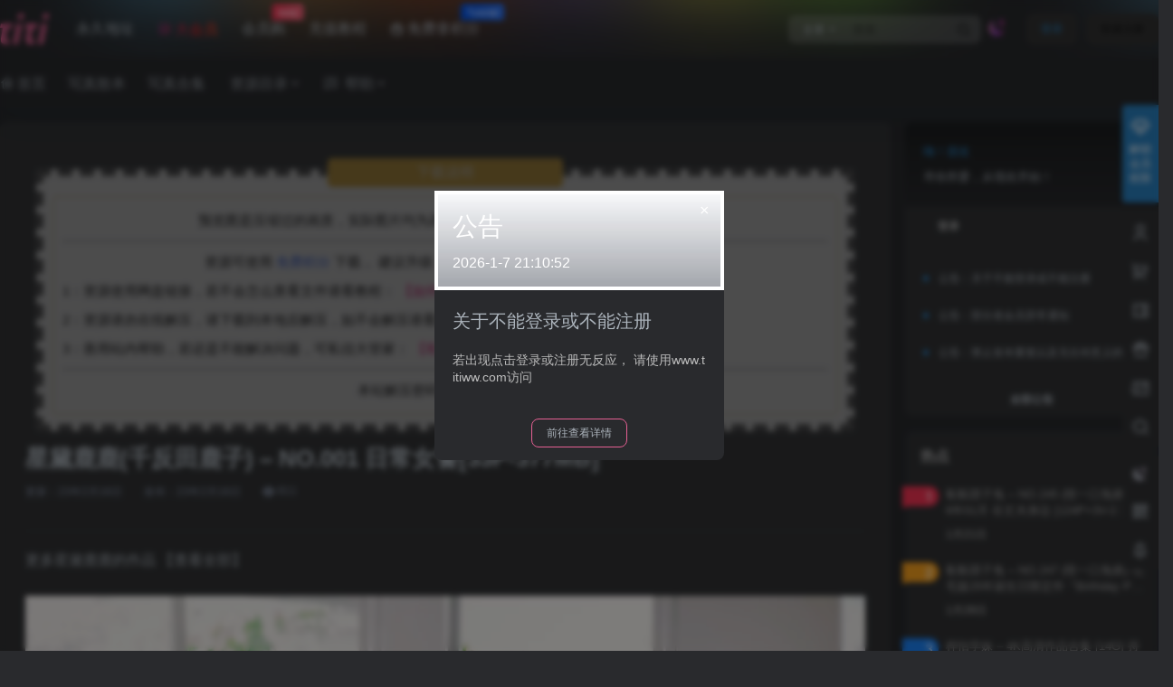

--- FILE ---
content_type: text/html; charset=UTF-8
request_url: https://www.titizz.com/12166.html
body_size: 38071
content:
<!doctype html>
<html lang="zh-CN" class="avgrund-ready b2dark">
<head>
	<meta charset="UTF-8">
	<meta name="viewport" content="width=device-width, initial-scale=1.0, maximum-scale=1.0, user-scalable=no, viewport-fit=cover" />
	<meta http-equiv="Cache-Control" content="no-transform" />
	<meta http-equiv="Cache-Control" content="no-siteapp" />
	<meta name="renderer" content="webkit"/>
	<meta name="force-rendering" content="webkit"/>
	<meta http-equiv="X-UA-Compatible" content="IE=Edge,chrome=1"/>
	<link rel="profile" href="http://gmpg.org/xfn/11">
	<meta name="theme-color" content="#ffffff">
	<title>星黛鹿鹿(千反田鹿子) &#8211; NO.001 日常女警[33P-377MB] &#8211; Titi 社</title>
<meta name='robots' content='max-image-preview:large' />
<link rel='dns-prefetch' href='//zz.bdstatic.com' />
<link rel='dns-prefetch' href='//res.wx.qq.com' />
<script type="text/javascript" src="//at.alicdn.com/t/font_3133075_wsm2usco9v.js"></script>
<link rel="stylesheet" type="text/css" href="//at.alicdn.com/t/font_3133075_wsm2usco9v.css" />
<script type="text/javascript" src="/pic/jquery.min.js"></script> 
<script type="text/javascript" src="//at.alicdn.com/t/font_3133075_wsm2usco9v.js"></script>
<link rel="stylesheet" type="text/css" href="//at.alicdn.com/t/font_3133075_wsm2usco9v.css" />
<script type="text/javascript" src="//at.alicdn.com/t/font_3133075_wsm2usco9v.js"></script>
<link rel="stylesheet" type="text/css" href="//at.alicdn.com/t/font_3133075_wsm2usco9v.css" />
<meta name="baidu-site-verification" content="code-hBIHsKPaV9" />
    <meta property="og:locale" content="zh_CN" />
    <meta property="og:type" content="article" />
    <meta property="og:site_name" content="Titi 社" />
    <meta property="og:title" content="星黛鹿鹿(千反田鹿子) &#8211; NO.001 日常女警[33P-377MB] &#8211; Titi 社" />
    <meta property="og:url" content="https://www.titizz.com/12166.html" />
        
    <meta name="keywords" content="cos,千反田鹿子,星黛鹿鹿,黑丝" />
    <meta name="description" content="更多星黛鹿鹿的作品 【查看全部】" />
    <meta property="og:image" content="https://www.titizz.com/wp-content/uploads/thumb/2023/02/fill_w720_h480_g0_mark_星黛鹿鹿千反田鹿子-NO.001-日常女警01.webp" />
    <meta property="og:updated_time" content="2023-02-16T21:54:33+08:00" />
    <meta property="article:author" content="https://www.titizz.com/users/auuAwtzuk" />
            <link rel='stylesheet' id='parent-style-main-css' href='https://www.titizz.com/wp-content/themes/b2/style.css' type='text/css' media='all' />
<link rel='stylesheet' id='parent-style-css' href='https://www.titizz.com/wp-content/themes/b2/Assets/fontend/style.css' type='text/css' media='all' />
<style id='parent-style-inline-css' type='text/css'>
[v-cloak]{
            display: none!important
        }.wrapper{
            width:1350px;
            max-width:100%;
            margin:0 auto;
        }
        :root{
            --b2lightcolor:rgba(229, 96, 147, 0.2);
            --b2radius:8px;
            --b2color:#e56093;
            --b2light:rgba(229, 96, 147, 0.03);
        }
        .header .login-button button{
            background-color:rgba(229, 96, 147, 0.03);
        }
        .header .login-button button.empty{
            background:none
        }
        .news-item-date{
            border:1px solid #e56093;
        }
        .author .news-item-date{
            border:0;
        }
        .news-item-date p span:last-child{
            background:#e56093;
        }
        .widget-newsflashes-box ul::before{
            border-left: 1px dashed rgba(229, 96, 147, 0.2);
        }
        .widget-new-content::before{
            background:#e56093;
        }
        .modal-content{
            background-image: url(/wp-content/themes/b2/Assets/fontend/images/model-bg.png);
        }
        .d-weight button.picked.text,.d-replay button.picked i,.comment-type button.picked i{
            color:#e56093;
        }
        .d-replay button.text:hover i{
            color:#e56093;
        }
        .slider-info-box {
            border-radius:8px;
        }
        .button,button{
            background:#e56093;
            border:1px solid #e56093;
            border-radius:8px;
        }
        .b2-menu-4 ul ul li a img{
            border-radius:8px;
        }
        input,textarea{
            border-radius:8px;
        }
        .post-carts-list-row .flickity-button{
            border-radius:8px;
        }
        button.b2-loading:after{
            border-radius:8px;
        }
        .bar-middle .bar-normal,.bar-footer,.bar-top,.gdd-quick-link-buy-vip{
            border-top-left-radius:8px;
            border-bottom-left-radius: 8px
        }
        .entry-content a.button.empty,.entry-content a.button.text{
            color:#e56093;
        }
        .coll-3-top img{
            border-top-left-radius:8px;
            border-top-right-radius:8px;
        }
        .coll-3-bottom li:first-child img{
            border-bottom-left-radius:8px;
        }
        .coll-3-bottom li:last-child img{
            border-bottom-right-radius:8px;
        }
        .slider-info::after{
            border-radius:8px;
        }
        .circle-info{
            border-radius:8px 8px 0 0;
        }
        .b2-bg{
            background-color:#e56093;
        }
        .gdd-quick-link-buy-vip__hover-block,.gdd-quick-link-buy-vip__popover--btn,.gdd-quick-link-buy-vip,.gdd-quick-link-buy-vip__popover{
            background-color:#e56093;
        }
        .b2-page-bg::before{
            background: linear-gradient(to bottom,rgba(0,0,0,0) 40%,#f7f9fa 100%);
        }
        .site{
            background-color:#f7f9fa;
        }
        .site{
            
            background-repeat: no-repeat;
            background-attachment: fixed;
            background-position: center top;
        }
        .header-banner{
            background-image:url(/wp-content/uploads/2022/04/1646053089-one_header.png)
        }
        .b2-radius{
            border-radius:8px;
        }
        .ads-box img{
            border-radius:8px;
        }
        .post-style-4-top,.post-style-2-top-header,.tax-header .wrapper.box{
            border-radius:8px 8px 0 0;
        }
        .entry-content blockquote,.content-excerpt{
            border-radius:8px;
        }
        .user-sidebar-info.active{
            border-radius:8px;
        }
        .dmsg-header a{
            color:#e56093;
        }
        .user-edit-button{
            color:#e56093
        }
        .b2-color{
            color:#e56093!important
        }
        .b2-light,.newsflashes-nav-in ul li.current-menu-item a{
            background-color:rgba(229, 96, 147, 0.18)
        }
        .b2-light-dark{
            background-color:rgba(229, 96, 147, 0.52)
        }
        .b2-light-bg{
            background-color:rgba(229, 96, 147, 0.12)
        }
        .b2-menu-1 .sub-menu-0 li a{
            background-color:rgba(229, 96, 147, 0.08)
        }
        .b2-menu-1 .sub-menu-0 li:hover a{
            background-color:rgba(229, 96, 147, 0.6);
            color:#fff;
        }
        .topic-footer-left button.picked,.single .post-list-cat a,.saf-z button.picked,.news-vote-up .isset, .news-vote-down .isset,.w-d-list.gujia button,.w-d-download span button{
            background-color:rgba(229, 96, 147, 0.1);
            color:#e56093!important
        }
        .po-topic-tools-right .button-sm{
            color:#e56093
        }
        .author-links .picked a, .collections-menu .current{
            background-color:#e56093;
            color:#fff
        }
        .b2-widget-hot-circle .b2-widget-title button.picked:before{
            border-color: transparent transparent #e56093!important
        }
        .login-form-item input{
            border-radius:8px;
        }
        .topic-child-list ul{
            border-radius:8px;
        }
        .b2-loading path {
            fill: #e56093
        }
        .header-search-tpye a.picked{
            border-color:#e56093
        }
        button.empty,.button.empty,li.current-menu-item > a,.top-menu-hide:hover .more,.header .top-menu ul li.depth-0:hover > a .b2-jt-block-down,button.text{
            color:#e56093
        }
        input,textarea{
            caret-color:#e56093; 
        }
        .login-form-item input:focus{
            border-color:#e56093
        }
        .login-form-item input:focus + span{
            color:#e56093
        }
        .mobile-footer-center i{
            background:#e56093
        }
        .login-box-content a{
            color:#e56093
        }
        .verify-number.picked span{
            background:#e56093
        }
        .verify-header::after{
            color:#e56093
        }
        .top-user-box-drop li a i{
            color:#e56093
        }
        #bigTriangleColor path{
            fill: #f7f9fa;
            stroke: #f7f9fa;
        }
        .post-list-cats a:hover{
            color:#e56093;
        }
        trix-toolbar .trix-button.trix-active{
            color:#e56093;
        }
        .picked.post-load-button:after{
            border-color:#e56093 transparent transparent transparent;
        }
        .task-day-list li i{
            color:#e56093
        }
        .task-day-list li .task-finish-icon i{
            background:#e56093
        }
        .bar-item-desc{
            background:#e56093;
        }
        .bar-user-info-row-title > a span:first-child::before{
            background:#e56093;
        }
        .bar-item.active i{
            color:#e56093
        }
        .bar-user-info .bar-mission-action{
            color:#e56093
        }
        .gold-table.picked:after{
            border-color:#e56093
        }
        .gold-table.picked{
            color:#e56093
        }
        .user-sidebar-info p i{
            color:#e56093
        }
        .user-sidebar-info.active p{
            color:#e56093
        }
        .picked.post-load-button span{
            color:#e56093;
            background-color:rgba(229, 96, 147, 0.18)!important
        }
        .post-carts-list-row .next svg,.post-carts-list-row .previous svg{
            color:#e56093;
        }
        .picked.post-load-button:before{
            background-color:#e56093
        }
        .aside-carts-price-left span{
            color:#e56093
        }
        .top-user-avatar img,.header-user .top-user-box,.social-top .top-user-avatar img{
            border-radius:8px;
        }
        .link-in:hover{
            color:#e56093
        }
        @media screen and (max-width:768px){
            .aside-bar .bar-item:hover i{
                color:#e56093
            }
            .post-video-list li.picked .post-video-list-link{
                color:#e56093;
                border-color:#e56093
            }
            .post-style-2-top-header{
                border-bottom:8px solid #f7f9fa;
            }
            .po-form-box {
                border-radius:8px;
            }
            .circle-desc{
                border-radius:0 0 8px 8px;  
            }
        }
        .circle-admin-info>div:hover{
            border-color:#e56093;
        }
        .circle-admin-info>div:hover span,.circle-admin-info>div:hover i{
            color:#e56093;
            opacity: 1;
        }
        .bar-top{
            background:#e56093
        }
        .bar-item.bar-qrcode:hover i{
            color:#e56093
        }
        .b2-color-bg{
            background-color:#e56093
        }
        .b2-color{
            color:#e56093
        }
        .b2-hover a{
            color:#e56093
        }
        .b2-hover a:hover{
            text-decoration: underline;
        }
        .filter-items a.current,.single-newsflashes .single-tags span,.single-infomation .single-tags span{
            color:#e56093;
            background-color:rgba(229, 96, 147, 0.18)
        }
        .circle-vote{
            background:rgba(229, 96, 147, 0.04)
        }
        .user-sidebar-info.active{
            background:rgba(229, 96, 147, 0.04)
        }
        .user-w-qd-list-title{
            background-color:#e56093
        }
        #video-list ul li > div:hover{
            background-color:rgba(229, 96, 147, 0.04)
        }
        .post-5 .post-info h2::before{
            background-color:#e56093
        }
        .tox .tox-tbtn--enabled svg{
            fill:#e56093!important
        }
        .entry-content a,.entry-content .content-show-roles > p a,.entry-content > ul li a,.content-show-roles > li a,.entry-content > ol li a{
            color:#e56093;
        }
        .entry-content .file-down-box a:hover{
            color:#e56093;
            border:1px solid #e56093;
        }
        .entry-content h2::before{
            color:#e56093;
        }
        .header-banner-left .menu li.current-menu-item a:after{
            background:#e56093;
        }
        .user-w-announcement li a::before{
            background-color:#e56093;
        }
        .topic-footer-right button{
            color:#e56093
        }
        .content-user-money span{
            color:#e56093;
            background:rgba(229, 96, 147, 0.08)
        }
        .vote-type button.picked{
            color:#e56093;
        }
        .post-video-table ul li.picked{
            border-bottom:2px solid #e56093;
        }
        .create-form-item button.picked{
            border-color:#e56093;
        }
        .b2-widget-hot-circle .b2-widget-title button.picked{
            color:#e56093;
        }
        .topic-type-menu button.picked{
            color:#fff;
            background:#e56093;
        }
        .circle-topic-role{
            border:1px solid rgba(229, 96, 147, 0.4)
        }
        .circle-topic-role:before{
            border-color: transparent transparent #e56093;
        }
        .topic-content-text p a{
            color:#e56093;
        }
        .site-footer{
            background-image: url(/wp-content/uploads/2022/04/footerbg1-1.jpg);
        }.shop-normal-item{width:33.333333333333%!important}
        .home_row_0.module-search{
            margin-top:-16px;
        }
        .home_row_0.home_row_bg_img{
            margin-top:-16px;
        }
        .shop-cats .shop-cats-item{
            margin-right:16px;
        }
        .mg-r{
            margin-right:16px;
        }
        .mg-b{
            margin-bottom:16px;
        }
        .mg-t{
            margin-top:16px;
        }
        .mg-l{
            margin-left:16px;
        }
        .b2-mg{
            margin:16px;
        }
        .b2-pd{
            padding:16px;
        }
        .b2_gap,.shop-normal-list,.shop-category,.user-search-list,.home-collection .collection-out{
            margin-right:-16px;
            margin-bottom:-16px;
            padding:0
        }
        .post-3-li-dubble .b2_gap{
            margin-right:-16px;
            margin-bottom:-16px;
        }
        .b2_gap>li .item-in,.shop-list-item,.shop-normal-item-in,.user-search-list li > div,.home-collection .home-collection-content,.post-3.post-3-li-dubble .b2_gap>li .item-in{
            margin-bottom:16px;
            margin-right:16px;
            overflow: hidden;
        }
        .b2-pd-r{
            padding-right:16px;
        }
        .widget-area section + section{
            margin-top:16px;
        }
        .b2-pd,.b2-padding{
            padding:16px;
        }
        .single-post-normal .single-article{
            margin-right:16px;
        }
        .site-footer .widget{
            padding:0 16px;
        }
        .author-page-right{
            margin-right:16px;
        }
        .single-article{
            margin-bottom:16px;
        }
        .home-collection .flickity-prev-next-button.next{
            right:-16px;
        }
        .post-style-5-top{
            margin-top:-16px
        }
        .home-collection-title{
            padding:12px 16px
        }
        .home_row_bg,.home_row_bg_img{
            padding:32px 0
        }
        .shop-coupon-box{
            margin-right:-16px
        }
        .shop-box-row .shop-coupon-item .stamp{
            margin-right:16px;
            margin-bottom:16px;
        }
        .mg-t-{
            margin-top:-16px;
        }
        .collection-box{
            margin:-8px
        }
        .collection-item{
            padding:8px;
            width:50%
        }
        .site-footer-widget-in{
            margin:0 -16px;
        }
        .module-sliders.home_row_bg{
            margin-top:-16px;
        }
        .home_row_0.homw-row-full.module-sliders{
            margin-top:-16px;
        }
        .widget-area.widget-area-left{
            padding-right:16px;
        }
        .widget-area{
                width:280px;
                min-width:280px;
                margin-left:16px;
                max-width:100%;
            }
            .widget-area-left.widget-area{
                width:200px;
                max-width:200px;
                min-width:200px;
            }
            .post-type-archive-circle #secondary.widget-area,.tax-circle_tags #secondary.widget-area,.page-template-page-circle #secondary.widget-area{
                width:260px;
                max-width:260px;
                min-width:260px;
            }
            .single .content-area,.page .content-area,.links-register .content-area{
                max-width: calc(100% - 280px);
                margin: 0 auto;
                flex:1
            }
            .page-template-pageTemplatespage-index-php .content-area{
                max-width:100%
            }
            
                .tax-collection .content-area,
                .tax-newsflashes_tags .content-area,
                .post-type-archive-newsflashes .content-area,.page-template-page-newsflashes .content-area
                .all-circles.content-area,
                .announcement-page.content-area,
                .single-announcement .content-area,
                .post-style-2.single .content-area,
                .create-circle.content-area,
                .mission-page.wrapper,
                ,#carts .vip-page{
                    max-width:1110px;
                    width:100%;
                }
            
            .footer{
                color:#888888;
            }
            .footer-links{
                color:#888888;
            }
            .footer-bottom{
                color:#888888;
            }
        
</style>
<link rel='stylesheet' id='wp-block-library-css' href='https://www.titizz.com/wp-includes/css/dist/block-library/style.min.css' type='text/css' media='all' />
<link rel='stylesheet' id='classic-theme-styles-css' href='https://www.titizz.com/wp-includes/css/classic-themes.min.css' type='text/css' media='all' />
<style id='global-styles-inline-css' type='text/css'>
body{--wp--preset--color--black: #000000;--wp--preset--color--cyan-bluish-gray: #abb8c3;--wp--preset--color--white: #ffffff;--wp--preset--color--pale-pink: #f78da7;--wp--preset--color--vivid-red: #cf2e2e;--wp--preset--color--luminous-vivid-orange: #ff6900;--wp--preset--color--luminous-vivid-amber: #fcb900;--wp--preset--color--light-green-cyan: #7bdcb5;--wp--preset--color--vivid-green-cyan: #00d084;--wp--preset--color--pale-cyan-blue: #8ed1fc;--wp--preset--color--vivid-cyan-blue: #0693e3;--wp--preset--color--vivid-purple: #9b51e0;--wp--preset--gradient--vivid-cyan-blue-to-vivid-purple: linear-gradient(135deg,rgba(6,147,227,1) 0%,rgb(155,81,224) 100%);--wp--preset--gradient--light-green-cyan-to-vivid-green-cyan: linear-gradient(135deg,rgb(122,220,180) 0%,rgb(0,208,130) 100%);--wp--preset--gradient--luminous-vivid-amber-to-luminous-vivid-orange: linear-gradient(135deg,rgba(252,185,0,1) 0%,rgba(255,105,0,1) 100%);--wp--preset--gradient--luminous-vivid-orange-to-vivid-red: linear-gradient(135deg,rgba(255,105,0,1) 0%,rgb(207,46,46) 100%);--wp--preset--gradient--very-light-gray-to-cyan-bluish-gray: linear-gradient(135deg,rgb(238,238,238) 0%,rgb(169,184,195) 100%);--wp--preset--gradient--cool-to-warm-spectrum: linear-gradient(135deg,rgb(74,234,220) 0%,rgb(151,120,209) 20%,rgb(207,42,186) 40%,rgb(238,44,130) 60%,rgb(251,105,98) 80%,rgb(254,248,76) 100%);--wp--preset--gradient--blush-light-purple: linear-gradient(135deg,rgb(255,206,236) 0%,rgb(152,150,240) 100%);--wp--preset--gradient--blush-bordeaux: linear-gradient(135deg,rgb(254,205,165) 0%,rgb(254,45,45) 50%,rgb(107,0,62) 100%);--wp--preset--gradient--luminous-dusk: linear-gradient(135deg,rgb(255,203,112) 0%,rgb(199,81,192) 50%,rgb(65,88,208) 100%);--wp--preset--gradient--pale-ocean: linear-gradient(135deg,rgb(255,245,203) 0%,rgb(182,227,212) 50%,rgb(51,167,181) 100%);--wp--preset--gradient--electric-grass: linear-gradient(135deg,rgb(202,248,128) 0%,rgb(113,206,126) 100%);--wp--preset--gradient--midnight: linear-gradient(135deg,rgb(2,3,129) 0%,rgb(40,116,252) 100%);--wp--preset--duotone--dark-grayscale: url('#wp-duotone-dark-grayscale');--wp--preset--duotone--grayscale: url('#wp-duotone-grayscale');--wp--preset--duotone--purple-yellow: url('#wp-duotone-purple-yellow');--wp--preset--duotone--blue-red: url('#wp-duotone-blue-red');--wp--preset--duotone--midnight: url('#wp-duotone-midnight');--wp--preset--duotone--magenta-yellow: url('#wp-duotone-magenta-yellow');--wp--preset--duotone--purple-green: url('#wp-duotone-purple-green');--wp--preset--duotone--blue-orange: url('#wp-duotone-blue-orange');--wp--preset--font-size--small: 13px;--wp--preset--font-size--medium: 20px;--wp--preset--font-size--large: 36px;--wp--preset--font-size--x-large: 42px;--wp--preset--spacing--20: 0.44rem;--wp--preset--spacing--30: 0.67rem;--wp--preset--spacing--40: 1rem;--wp--preset--spacing--50: 1.5rem;--wp--preset--spacing--60: 2.25rem;--wp--preset--spacing--70: 3.38rem;--wp--preset--spacing--80: 5.06rem;}:where(.is-layout-flex){gap: 0.5em;}body .is-layout-flow > .alignleft{float: left;margin-inline-start: 0;margin-inline-end: 2em;}body .is-layout-flow > .alignright{float: right;margin-inline-start: 2em;margin-inline-end: 0;}body .is-layout-flow > .aligncenter{margin-left: auto !important;margin-right: auto !important;}body .is-layout-constrained > .alignleft{float: left;margin-inline-start: 0;margin-inline-end: 2em;}body .is-layout-constrained > .alignright{float: right;margin-inline-start: 2em;margin-inline-end: 0;}body .is-layout-constrained > .aligncenter{margin-left: auto !important;margin-right: auto !important;}body .is-layout-constrained > :where(:not(.alignleft):not(.alignright):not(.alignfull)){max-width: var(--wp--style--global--content-size);margin-left: auto !important;margin-right: auto !important;}body .is-layout-constrained > .alignwide{max-width: var(--wp--style--global--wide-size);}body .is-layout-flex{display: flex;}body .is-layout-flex{flex-wrap: wrap;align-items: center;}body .is-layout-flex > *{margin: 0;}:where(.wp-block-columns.is-layout-flex){gap: 2em;}.has-black-color{color: var(--wp--preset--color--black) !important;}.has-cyan-bluish-gray-color{color: var(--wp--preset--color--cyan-bluish-gray) !important;}.has-white-color{color: var(--wp--preset--color--white) !important;}.has-pale-pink-color{color: var(--wp--preset--color--pale-pink) !important;}.has-vivid-red-color{color: var(--wp--preset--color--vivid-red) !important;}.has-luminous-vivid-orange-color{color: var(--wp--preset--color--luminous-vivid-orange) !important;}.has-luminous-vivid-amber-color{color: var(--wp--preset--color--luminous-vivid-amber) !important;}.has-light-green-cyan-color{color: var(--wp--preset--color--light-green-cyan) !important;}.has-vivid-green-cyan-color{color: var(--wp--preset--color--vivid-green-cyan) !important;}.has-pale-cyan-blue-color{color: var(--wp--preset--color--pale-cyan-blue) !important;}.has-vivid-cyan-blue-color{color: var(--wp--preset--color--vivid-cyan-blue) !important;}.has-vivid-purple-color{color: var(--wp--preset--color--vivid-purple) !important;}.has-black-background-color{background-color: var(--wp--preset--color--black) !important;}.has-cyan-bluish-gray-background-color{background-color: var(--wp--preset--color--cyan-bluish-gray) !important;}.has-white-background-color{background-color: var(--wp--preset--color--white) !important;}.has-pale-pink-background-color{background-color: var(--wp--preset--color--pale-pink) !important;}.has-vivid-red-background-color{background-color: var(--wp--preset--color--vivid-red) !important;}.has-luminous-vivid-orange-background-color{background-color: var(--wp--preset--color--luminous-vivid-orange) !important;}.has-luminous-vivid-amber-background-color{background-color: var(--wp--preset--color--luminous-vivid-amber) !important;}.has-light-green-cyan-background-color{background-color: var(--wp--preset--color--light-green-cyan) !important;}.has-vivid-green-cyan-background-color{background-color: var(--wp--preset--color--vivid-green-cyan) !important;}.has-pale-cyan-blue-background-color{background-color: var(--wp--preset--color--pale-cyan-blue) !important;}.has-vivid-cyan-blue-background-color{background-color: var(--wp--preset--color--vivid-cyan-blue) !important;}.has-vivid-purple-background-color{background-color: var(--wp--preset--color--vivid-purple) !important;}.has-black-border-color{border-color: var(--wp--preset--color--black) !important;}.has-cyan-bluish-gray-border-color{border-color: var(--wp--preset--color--cyan-bluish-gray) !important;}.has-white-border-color{border-color: var(--wp--preset--color--white) !important;}.has-pale-pink-border-color{border-color: var(--wp--preset--color--pale-pink) !important;}.has-vivid-red-border-color{border-color: var(--wp--preset--color--vivid-red) !important;}.has-luminous-vivid-orange-border-color{border-color: var(--wp--preset--color--luminous-vivid-orange) !important;}.has-luminous-vivid-amber-border-color{border-color: var(--wp--preset--color--luminous-vivid-amber) !important;}.has-light-green-cyan-border-color{border-color: var(--wp--preset--color--light-green-cyan) !important;}.has-vivid-green-cyan-border-color{border-color: var(--wp--preset--color--vivid-green-cyan) !important;}.has-pale-cyan-blue-border-color{border-color: var(--wp--preset--color--pale-cyan-blue) !important;}.has-vivid-cyan-blue-border-color{border-color: var(--wp--preset--color--vivid-cyan-blue) !important;}.has-vivid-purple-border-color{border-color: var(--wp--preset--color--vivid-purple) !important;}.has-vivid-cyan-blue-to-vivid-purple-gradient-background{background: var(--wp--preset--gradient--vivid-cyan-blue-to-vivid-purple) !important;}.has-light-green-cyan-to-vivid-green-cyan-gradient-background{background: var(--wp--preset--gradient--light-green-cyan-to-vivid-green-cyan) !important;}.has-luminous-vivid-amber-to-luminous-vivid-orange-gradient-background{background: var(--wp--preset--gradient--luminous-vivid-amber-to-luminous-vivid-orange) !important;}.has-luminous-vivid-orange-to-vivid-red-gradient-background{background: var(--wp--preset--gradient--luminous-vivid-orange-to-vivid-red) !important;}.has-very-light-gray-to-cyan-bluish-gray-gradient-background{background: var(--wp--preset--gradient--very-light-gray-to-cyan-bluish-gray) !important;}.has-cool-to-warm-spectrum-gradient-background{background: var(--wp--preset--gradient--cool-to-warm-spectrum) !important;}.has-blush-light-purple-gradient-background{background: var(--wp--preset--gradient--blush-light-purple) !important;}.has-blush-bordeaux-gradient-background{background: var(--wp--preset--gradient--blush-bordeaux) !important;}.has-luminous-dusk-gradient-background{background: var(--wp--preset--gradient--luminous-dusk) !important;}.has-pale-ocean-gradient-background{background: var(--wp--preset--gradient--pale-ocean) !important;}.has-electric-grass-gradient-background{background: var(--wp--preset--gradient--electric-grass) !important;}.has-midnight-gradient-background{background: var(--wp--preset--gradient--midnight) !important;}.has-small-font-size{font-size: var(--wp--preset--font-size--small) !important;}.has-medium-font-size{font-size: var(--wp--preset--font-size--medium) !important;}.has-large-font-size{font-size: var(--wp--preset--font-size--large) !important;}.has-x-large-font-size{font-size: var(--wp--preset--font-size--x-large) !important;}
.wp-block-navigation a:where(:not(.wp-element-button)){color: inherit;}
:where(.wp-block-columns.is-layout-flex){gap: 2em;}
.wp-block-pullquote{font-size: 1.5em;line-height: 1.6;}
</style>
<link rel='stylesheet' id='b2-sliders-css' href='https://www.titizz.com/wp-content/themes/b2/Assets/fontend/library/flickity.css' type='text/css' media='all' />
<link rel='stylesheet' id='b2-fonts-css' href='https://www.titizz.com/wp-content/themes/b2/Assets/fonts/iconfont.css' type='text/css' media='all' />
<link rel='stylesheet' id='b2_block_css-css' href='https://www.titizz.com/wp-content/themes/b2/Assets/admin/gd_block.css' type='text/css' media='all' />
<link rel='stylesheet' id='b2-mobile-css' href='https://www.titizz.com/wp-content/themes/b2/Assets/fontend/mobile.css' type='text/css' media='all' />
<link rel='stylesheet' id='child-style-css' href='https://www.titizz.com/wp-content/themes/b2child/style.css' type='text/css' media='all' />

<link rel="canonical" href="https://www.titizz.com/12166.html" />
        <script>
            function b2loadScript(url, id,callback){
                var script = document.createElement ("script");
                script.type = "text/javascript";
                script.id = id;
                if (script.readyState){
                    script.onreadystatechange = function(){
                        if (script.readyState == "loaded" || script.readyState == "complete"){
                            script.onreadystatechange = null;
                            callback();
                        }
                    };
                } else {
                    script.onload = function(){
                        callback();
                    }
                }
                script.src = url;
                document.getElementsByTagName("head")[0].appendChild(script);
            }
            function b2loadStyle(url, id,callback){
                var script = document.createElement ("link");
                script.type = "text/css";
                script.rel = "stylesheet";
                script.id = id;
                if (script.readyState){
                    script.onreadystatechange = function(){
                        if (script.readyState == "loaded" || script.readyState == "complete"){
                            script.onreadystatechange = null;
                            callback();
                        }
                    };
                } else {
                    script.onload = function(){
                        callback();
                    }
                }
                script.href = url;
                document.getElementsByTagName("head")[0].appendChild(script);
            }
            function b2getCookie(name){
                var nameEQ = name + "=";
                var ca = document.cookie.split(';');
                for(var i=0;i < ca.length;i++) {
                    var c = ca[i];
                    while (c.charAt(0)==' ') c = c.substring(1,c.length);
                    if (c.indexOf(nameEQ) == 0) return c.substring(nameEQ.length,c.length);
                }
                return null;
            }

            function b2setCookie(name,value,days){
                days = days ? days : 100;
                var expires = "";
                if (days) {
                    var date = new Date();
                    date.setTime(date.getTime() + (days*24*60*60*1000));
                    expires = "; expires=" + date.toUTCString();
                }
                document.cookie = name + "=" + (value || "")  + expires + "; path=/";
            }

            function b2delCookie(name){
                document.cookie = name +'=; Path=/; Expires=Thu, 01 Jan 1970 00:00:01 GMT;';
            }
        </script>
        <link rel="icon" href="https://www.titizz.com/wp-content/uploads/2022/03/cropped-favicon-32x32.png" sizes="32x32" />
<link rel="icon" href="https://www.titizz.com/wp-content/uploads/2022/03/cropped-favicon-192x192.png" sizes="192x192" />
<link rel="apple-touch-icon" href="https://www.titizz.com/wp-content/uploads/2022/03/cropped-favicon-180x180.png" />
<meta name="msapplication-TileImage" content="https://www.titizz.com/wp-content/uploads/2022/03/cropped-favicon-270x270.png" />
</head>

<body class="post-template-default single single-post postid-12166 single-format-standard social-top post-style-1">
	
	<div id="page" class="site">
		
		
        <style>
                .header-banner{
                    background-color:#ffffff
                }
                .header-banner .ym-menu a,.header-banner,.social-top .site-title,.top-search-button button,.top-search input,.login-button .b2-account-circle-line
                {
                    color:#121212;
                    fill: #121212;
                }
                .social-top .login-button .b2-user{
                    color:#121212;
                    fill: #121212;
                }
                .top-search-select{
                    border-right-color:rgba(#121212,.5);
                    
                }
                .top-search input::placeholder {
                    color: #121212;
                }
                .header{
                    background-color:#ffffff;
                    color:#121212
                }
                .header .button,.header .login-button button{
                    border-color:#121212;
                    color:#121212;
                }
                .header .header-logo{
                    color:#121212
                }
                @media screen and (max-width: 768px){
                    .logo-center .header-banner-left,.logo-left .header-banner-left,.menu-center .header-banner-left,.logo-top .header-banner-left{
                        background:none
                    }
                    .header-banner-left{
                        background:#ffffff;
                    }
                    .header .mobile-box{
                        color: initial;
                    }
                    .logo-center .login-button .b2-account-circle-line,
                    .logo-left .login-button .b2-account-circle-line,
                    .menu-center .login-button .b2-account-circle-line,
                    .logo-top .login-button .b2-account-circle-line{
                        color:#121212
                    }
                    .logo-center .menu-icon .line-1,.logo-center .menu-icon .line-2,.logo-center .menu-icon .line-3,
                    .social-top .menu-icon .line-1,.social-top .menu-icon .line-2,.social-top .menu-icon .line-3,
                    .logo-left .menu-icon .line-1,.logo-left .menu-icon .line-2,.logo-left .menu-icon .line-3,
                    .menu-center .menu-icon .line-1,.menu-center .menu-icon .line-2,.menu-center .menu-icon .line-3,
                    .logo-top .menu-icon .line-1,.logo-top .menu-icon .line-2,.logo-top .menu-icon .line-3
                    {
                        background:#121212
                    }
                    .social-top .header-banner .ym-menu a{
                        color:#121212
                    }
                }
                
            </style>
        
            <div class="site-header mg-b social-top "><div class="site-header-in"><div class="header-banner top-style">
                <div class="header-banner-content wrapper">
                    <div class="header-banner-left">
                        <div class="header-logo"><div class="logo"><a rel="home" href="https://www.titizz.com"><img itemprop="logo" src="/logo.svg"></a></div></div>
                        <div id="ym-menu" class="ym-menu"><ul id="menu-%e9%a1%b6%e9%83%a8%e8%8f%9c%e5%8d%95" class="menu"><li id="menu-item-301" class="menu-item menu-item-type-custom menu-item-object-custom menu-item-301"><a target="_blank" rel="noopener" href="https://momo.moe">永久地址</a></li>
<li id="menu-item-302" class="menu-item menu-item-type-custom menu-item-object-custom menu-item-302"><a href="https://www.titiww.com/vips"><span data-hover="加入VIP会员"><p class="shanshuo"><i class="b2font b2-vip-line" style=" margin-right: 3px; "></i>大会员</p></span></a></li>
<li id="menu-item-29981" class="menu-item menu-item-type-custom menu-item-object-custom menu-item-29981"><a href="/shop/">会员购<small class="b2small shop-tips">beta</small></a></li>
<li id="menu-item-1788" class="menu-item menu-item-type-custom menu-item-object-custom menu-item-1788"><a href="/document/1785.html">充值教程</a></li>
<li id="menu-item-211" class="menu-item menu-item-type-custom menu-item-object-custom menu-item-211"><a href="/document/82.html"><i class="b2font b2-gift-2-line" style=" margin-right: 3px; "></i>免费拿积分<small class="b2small info-tips">Tutorial</small></a></li>
</ul></div>
                    </div>
                    <div class="header-banner-right">
                        <div class="top-search mobile-hidden" ref="topsearch" data-search='{"post":"\u6587\u7ae0","user":"\u7528\u6237","document":"\u5e2e\u52a9"}'>
            <form method="get" action="https://www.titizz.com" class="mobile-search-input b2-radius">
                <div class="top-search-button">
                    <a class="top-search-select" @click.stop.prevent="show = !show" href="javascript:void(0)"><span v-show="data != ''" v-text="data[type]">文章</span><i class="b2font b2-arrow-down-s-line "></i></a>
                    <div class="header-search-select b2-radius" v-cloak v-show="show" data-search='{"post":"\u6587\u7ae0","user":"\u7528\u6237","document":"\u5e2e\u52a9"}'><a href="javascript:void(0)" :class="type == 'post' ? 'select b2-radius' : 'b2-radius'" @click="type = 'post'">文章</a><a href="javascript:void(0)" :class="type == 'user' ? 'select b2-radius' : 'b2-radius'" @click="type = 'user'">用户</a><a href="javascript:void(0)" :class="type == 'document' ? 'select b2-radius' : 'b2-radius'" @click="type = 'document'">帮助</a></div>
                </div>
                <input class="search-input b2-radius" type="text" name="s" autocomplete="off" placeholder="搜索">
                <input type="hidden" name="type" :value="type">
                <button class="search-button-action"><i class="b2font b2-search-line "></i></button>
            </form>
        </div>
                        <div class="header-user">
        <div class="change-theme" v-cloak>
            <div class="mobile-show">
                <button @click="b2SearchBox.show = true"><i class="b2font b2-search-line "></i></button>
            </div>
            <div class="mobile-hidden user-tips" v-show="login" v-cloak data-title="发起">
                <button @click="showBox"><i class="b2font b2-add-circle-line "></i></button>
            </div>
            <div v-show="login" v-cloak>
                <a href="https://www.titizz.com/message" data-title="消息" class="user-tips"><i class="b2font b2-notification-3-line "></i><b class="bar-mark" v-if="count > 0" v-cloak></b></a>
            </div>
        </div>
        <div class="top-user-info"><div class="user-tools" v-if="b2token">
            <div class="top-user-box" v-if="b2token" v-cloak>
            <div class="top-user-avatar avatar-parent" @click.stop="showDropMenu">
                <img :src="userData.avatar" class="avatar b2-radius"/>
                <span v-if="userData.user_title"><i class="b2font b2-vrenzhengguanli "></i></span>
            </div>
            <div :class="['top-user-box-drop jt b2-radius',{'show':showDrop}]" v-cloak>
                <div class="top-user-info-box" v-if="role.user_data">
                    <div class="top-user-info-box-name">
                        <img :src="userData.avatar" class="avatar b2-radius"/>
                        <div class="top-user-name">
                            <h2>{{userData.name}}<span v-if="userData.user_title">已认证</span></h2>
                            <div>
                                <div v-html="role.user_data.lv.lv.icon"></div>
                                <div v-html="role.user_data.lv.vip.icon"></div>
                            </div>
                        </div>
                        <a :href="userData.link" class="link-block" target="_blank"></a>
                        <div class="login-out user-tips" data-title="退出登录"><a href="javascript:void(0)" @click="out"><i class="b2font b2-login-circle-line "></i></a></div>
                    </div>
                    <div class="top-user-info-box-count" v-if="role.user_data">
                        <p>
                            <span>文章</span>
                            <b v-text="role.user_data.post_count"></b>
                        </p>
                        <p>
                            <span>评论</span>
                            <b v-text="role.user_data.comment_count"></b>
                        </p>
                        <p>
                            <span>关注</span>
                            <b v-text="role.user_data.following"></b>
                        </p>
                        <p>
                            <span>粉丝</span>
                            <b v-text="role.user_data.followers"></b>
                        </p>
                        <a :href="userData.link" class="link-block" target="_blank"></a>
                    </div>
                    <div class="user-w-gold">
                        <div class="user-money user-tips" data-title="余额"><a href="https://www.titizz.com/gold" target="_blank"><i>￥</i>{{role.user_data.money}}</a></div> 
                        <div class="user-credit user-tips" data-title="积分"><a href="https://www.titizz.com/gold" target="_blank"><i class="b2font b2-coin-line "></i>{{role.user_data.credit}}</a></div>
                    </div>
                    <div class="user-w-rw b2-radius">
                        <div class="user-w-rw-bg" :style="'width:'+role.user_data.task+'%'"></div>
                        <a class="link-block" href="https://www.titizz.com/task" target="_blank"><span>您已完成今天任务的<b v-text="role.user_data.task+'%'"></b></span></a>
                    </div>
                </div>
                <ul>
                    <li><a href="https://www.titizz.com/directmessage"  ><i class="b2font b2-mail-send-line "></i><p>私信列表<span class="top-user-link-des">所有往来私信</span></p></a></li><li><a href="https://www.titizz.com/gold"  ><i class="b2font b2-bit-coin-line "></i><p>财富管理<span class="top-user-link-des">余额、积分管理</span></p></a></li><li><a href="https://www.titizz.com/task"  ><i class="b2font b2-task-line "></i><p>任务中心<span class="top-user-link-des">每日任务</span></p><i class="menu-new">NEW</i></a></li><li><a href="https://www.titizz.com/vips"  ><i class="b2font b2-vip-crown-2-line "></i><p>成为会员<span class="top-user-link-des">购买付费会员</span></p></a></li><li><a href="https://www.titizz.com/verify"  ><i class="b2font b2-shield-user-line "></i><p>认证服务<span class="top-user-link-des">申请认证</span></p><i class="menu-new">NEW</i></a></li><li><a href="https://www.titizz.com/dark-room"  ><i class="b2font b2-skull-2-line "></i><p>小黑屋<span class="top-user-link-des">关进小黑屋的人</span></p><i class="menu-new">NEW</i></a></li><li><a :href="userData.link+'/orders'"  ><i class="b2font b2-file-list-2-line "></i><p>我的订单<span class="top-user-link-des">查看我的订单</span></p></a></li><li><a :href="userData.link+'/settings'"  ><i class="b2font b2-user-settings-line "></i><p>我的设置<span class="top-user-link-des">编辑个人资料</span></p></a></li><li><a href="https://www.titizz.com/distribution"  ><i class="b2font b2-share-line "></i><p>推广中心<span class="top-user-link-des">推广有奖励</span></p><i class="menu-new">NEW</i></a></li><li><a href="https://www.titizz.com/wp-admin/"  class="admin-panel" v-if="userData.is_admin"><i class="b2font b2-settings-3-line "></i><p>进入后台管理<span class="top-user-link-des"></span></p></a></li>
                </ul>
            </div>
        </div>
        </div><div class="login-button" v-if="!b2token" v-cloak><div class="header-login-button" v-cloak>
        <button class="empty mobile-hidden" @click="login(1)">登录</button>
        <button class="mobile-hidden" @click="login(2)">快速注册</button>
        </div>
        <div class="button text empty mobile-show" @click="login(1)"><i class="b2font b2-account-circle-line "></i></div></div></div></div>
                        <div class="mobile-show top-style-menu">
                            <div id="mobile-menu-button" class="menu-icon" onclick="mobileMenu.showAc()">
                                <div class="line-1"></div>
                                <div class="line-2"></div>
                                <div class="line-3"></div>
                            </div>
                        </div>
                    </div>
                </div>
            </div><div class="header social-top">
            <div class="top-style-bottom">
                <div class="top-style-blur"></div>
                <div class="wrapper">
                <div id="mobile-menu" class="mobile-box" ref="MobileMenu">
                    <div class="mobile-show"><div class="header-logo"><div class="logo"><a rel="home" href="https://www.titizz.com"><img itemprop="logo" src="/logo.svg"></a></div></div></div>
                    <div id="top-menu" class="top-menu"><ul id="top-menu-ul" class="top-menu-ul"><li  class="depth-0"><a href="/"><span class="hob" style="background-color:#fc3c2d"></span><span><span data-hover="首页"><i class="b2font b2-home-heart-line" style=" margin-right: 3px; "></i>首页</span></span></a></li>
<li  class="depth-0"><a href="https://www.titizz.com/category/all/scattered"><span class="hob" style="background-color:#607d8b"></span><span><span data-hover="写真散本">写真散本</span></span></a></li>
<li  class="depth-0"><a href="https://www.titizz.com/category/all/integration"><span class="hob" style="background-color:#607d8b"></span><span><span data-hover="写真合集">写真合集</span></span></a></li>
<li  class="depth-0  has_children b2-menu-3"><a href="/category/all"><span class="hob" style="background-color:#fc3c2d"></span><i class="b2font" style=" margin-right: 3px; "></i>  资源目录<i class="b2font b2-arrow-down-s-line "></i></a>
<ul class="sub-menu-0 sub-menu b2-radius">
	<li  ><a href="https://www.titizz.com/category/all/scattered"><span>写真散本</span></a></li>
	<li  ><a href="https://www.titizz.com/category/all/integration"><span>写真合集</span></a></li>
	<li  ><a href="https://www.titizz.com/category/all/jpsk"><span>日韩写真</span></a></li>
	<li  ><a href="https://www.titizz.com/category/all/xiaojiejie"><span>网红小姐姐</span></a></li>
	<li  ><a href="https://www.titizz.com/category/all/weimi"><span>微密</span></a></li>
	<li  ><a href="https://www.titizz.com/category/all/free"><span>限时免费</span></a></li>
</ul>
</li>
<li  class="depth-0  has_children b2-menu-3"><a href="/document"><span class="hob" style="background-color:#fc3c2d"></span><i class="b2font b2-questionnaire-line" style=" margin-right: 3px; "></i>  帮助<i class="b2font b2-arrow-down-s-line "></i></a>
<ul class="sub-menu-0 sub-menu b2-radius">
	<li  ><a href="/37252.html"><span>资源失效提交</span></a></li>
	<li  ><a href="https://www.titizz.com/document/29865.html"><span>如看查看文件</span></a></li>
	<li  ><a href="https://www.titizz.com/document/84.html"><span>解压问题</span></a></li>
	<li  ><a href="https://www.titizz.com/document/30616.html"><span>解码密码错误！或提示效验失败等解压问题</span></a></li>
</ul>
</li>
</ul></div>
                </div>
                <div class="site-opt" onclick="mobileMenu.showAc()"></div>
                </div>
            </div>
        </div></div></div>		<!-- <div class="topshory-box">
			<div class="wrapper">
				<img class="topshory-bunner" src="http://192.168.1.5:2256/wp-content/uploads/2022/06/v2-a4ff18cc184e45b953e949ffff1f3f8c.jpg" />
			</div>
		</div> -->
	<div id="content" class="site-content">
	
		

<div class="b2-single-content wrapper">

    
    <div id="primary-home" class="content-area">

        <article class="single-article b2-radius box">

    <div class="single-top-html"><fieldset style="margin: 12px;border: 8px dashed; background: #ffffff; padding: 10px; border-radius: 5px; line-height: 2em; color: #595959;" data-mce-style="border: 2px dashed; background: #ffffff; padding: 10px; border-radius: 5px; line-height: 1.5em; color: #595959;">
    <legend style="color: #ffffff; width: 30%; text-align: center; background-color: #e8b235; border-radius: 5px;" align="center" data-mce-style="color: #ffffff; width: 30%; text-align: center; background-color: #e8b235; border-radius: 8px;">下载说明</legend>
    <fieldset style="border: 1px dashed #e8b235; padding: 10px; border-radius: 5px; font-size: 12px; color: #bdbdbd;" data-mce-style="border: 1px dashed #e8b235; padding: 10px; border-radius: 5px; line-height: 2em; font-size: 12px; color: #bdbdbd; text-align: center;">
        <p style="font-size: 15px; text-align: center;" data-mce-style="font-size: 12px; text-align: center;"><span style="color: #000000;" data-mce-style="color: #000000;">预览图是压缩过的画质，实际图片均为高清原图[4-8k之间画质]，资源原版且无水印</span> </p>
        <hr>
        <p style="font-size: 15px; text-align: center;" data-mce-style="font-size: 12px; text-align: center;">
<span style="color: #000000;" data-mce-style="color: #000000;">资源可使用</span>
<span style="color: #3366ff;" data-mce-style="color: #3366ff;">免费积分</span>
<span style="color: #000000;" data-mce-style="color: #000000;">下载，</span>
<span style="color: #000000;" data-mce-style="color: #000000;">建议升级</span>
<span style="color: #ff0000;" data-mce-style="color: #ff0000;">大会员。</span>
<span style="color: #000000;" data-mce-style="color: #000000;">全站所有资源</span>
<span style="color: #ff0000;" data-mce-style="color: #ff0000;">“
<span style="color: #3366ff;" data-mce-style="color: #3366ff;">任意下免费看</span>”。
		</p>
		 <p style="font-size: 15px;" data-mce-style="font-size: 12px; text-align: center;">
<span style="color: #000000;" data-mce-style="color: #000000;">1：资源使用网盘链接，若不会怎么查看文件请看教程：</span>
<span style="color: #000000;" data-mce-style="color: #000000;"><a href="/document/29865.html" target="_blank" rel="noopener"><span style="color: #ff007a;">【如何查看文件】</span></a></span>
</p>
		 <p style="font-size: 15px;" data-mce-style="font-size: 12px; text-align: center;">
<span style="color: #000000;" data-mce-style="color: #000000;">2：资源请勿在线解压，请下载到本地后解压，如不会解压请看教程：</span>
<span style="color: #000000;" data-mce-style="color: #000000;"><a href="/document/29865.html" target="_blank" rel="noopener"><span style="color: #ff007a;">【如何解压文件】</span></a></span>
</p>
		 <p style="font-size: 15px;" data-mce-style="font-size: 12px; text-align: center;">
<span style="color: #000000;" data-mce-style="color: #000000;">3：善用站内帮助，若还是不能解决问题，可私信大管家：</span>
<span style="color: #000000;" data-mce-style="color: #000000;"><a href="/users/auuAwtzuk" target="_blank" rel="noopener"><span style="color: #ff007a;">【私信TITI大管家】</span></a></span>
</p>
		<hr>
		 <p style="font-size: 15px; text-align: center;" data-mce-style="font-size: 12px; text-align: center;"><span style="color: #000000;" data-mce-style="color: #000000;">本站解压密码为：momo.moe</span> </p>
    </fieldset>
</fieldset></div>
    <header class="entry-header">
        <h1>星黛鹿鹿(千反田鹿子) &#8211; NO.001 日常女警[33P-377MB]</h1>
        <div id="post-meta">
            <div class="post-meta-row">
                <ul class="post-meta">
                    
                                        <li class="single-date">
                        <span>更新：<time class="b2timeago" datetime="2023-02-16 21:54:33" itemprop="datePublished">23年2月16日</time></span>
                    </li>
					
                    <li class="single-date">
                        <span>发布：<time class="b2timeago" datetime="2023-02-16 17:07:19" itemprop="datePublished">23年2月16日</time></span>
                        
                        
                    </li>
                  <!--<li class="single-like">
                  
                        <span><i class="b2font b2-heart-fill "></i><b v-text="postData.up"></b></span>
                    </li>	-->


                    <li class="single-eye">
                        <span><i class="b2font b2-eye-fill "></i><b v-text="postData.views"></b></span>
                    </li>
                    <li class="single-edit" v-cloak v-if="userData.is_admin">
                        <a href="" target="_blank">编辑</a>
                    </li>
                </ul>
                            </div>
                                                <div class="post-user-info">
                        <div class="post-meta-left">
                            <a class="link-block" href="https://www.titizz.com/users/auuAwtzuk"></a>
                            <div class="avatar-parent"><img class="avatar b2-radius" src="https://www.titizz.com/wp-content/themes/b2/Assets/fontend/images/default-avatar.png" /><i class="b2-vrenzhengguanli b2font b2-color"></i></div>
                            <div class="post-user-name"><b>titi</b><span class="user-title">TITI社-大管家</span></div>
                        </div>
                        <div class="post-meta-right">
                            <div class="" v-if="self == false" v-cloak>
                                <button @click="followingAc" class="author-has-follow" v-if="following">取消关注</button>
                                <button @click="followingAc" v-else><i class="b2font b2-add-line "></i>关注</button>
                                <button class="empty" @click="dmsg()">私信</button>
                            </div>
                        </div>
                    </div>
                                        
        </div>
    </header>
    <div class="entry-content">
                        
<p>更多星黛鹿鹿的作品 <a href="/tag/星黛鹿鹿" target="_blank" rel="noreferrer noopener">【查看全部】</a></p>



<figure class="wp-block-image size-full"><img decoding="async" width="1500" height="1100" src="https://www.titizz.com/wp-content/uploads/2023/02/星黛鹿鹿千反田鹿子-NO.001-日常女警02.webp" alt="" class="wp-image-39822"/></figure>



<p class="wp-block-b2-shortcode b2-shortcode hideStart"><div class="content-hidden">
            <div class="content-hidden-info">
                <div class="content-show-roles b2-mark">
                </div>
            </div>
        </div></p>

                    </div>

    
            <div class="content-footer post-content-footer" v-cloak>
                <div class="post-content-footer-in">
                    <div class="content-footer-poster">
                        <button class="poster-span b2tooltipbox" @click="openPoster()" data-title="海报分享"><i class="b2font b2-share-forward-fill "></i><b class="mobile-show">海报分享</b></button>
                        <button @click="goComment()" class="mobile-hidden b2tooltipbox comment-span" data-title="去评论"><i class="b2font b2-chat-2-fill "></i></button>
                        <button :class="['text favorite-button',{'sc':postData.favorites_isset},'b2tooltipbox']" @click="postFavoriteAc" data-title="收藏"><i class="b2font b2-star-fill "></i><b class="mobile-show">{{postData.favorites_isset ? '已收藏' : '收藏'}}</b></button>
                        <button class="text favorite-button b2tooltipbox" data-title="举报" @click="jubao.close('post',12166)" v-cloak><i class="b2font b2-shield-user-line "></i><b class="mobile-show">举报</b></button>
                    </div>
                    <div class="content-footer-zan-cai b2tooltipbox" data-title="喜欢">
                        <span @click="vote('up')" :class="postData.up_isset ? 'picked' : ''"><i class="b2font b2-heart-fill "></i><b v-text="postData.up"></b></span>
                        <span @click="vote('down')" :class="postData.down_isset ? 'picked mobile-show' : 'mobile-show'"><i class="b2font b2-dislike-fill "></i><b v-text="postData.down"></b></span>
                    </div>
                </div>
            </div>
        <div class="post-tags-meat"><a class="b2-radius" href="https://www.titizz.com/tag/cos"><span class="tag-img"><i class="b2font b2-price-tag-3-line "></i></span><span class="tag-text">cos</span></a><a class="b2-radius" href="https://www.titizz.com/tag/%e5%8d%83%e5%8f%8d%e7%94%b0%e9%b9%bf%e5%ad%90"><span class="tag-img"><i class="b2font b2-price-tag-3-line "></i></span><span class="tag-text">千反田鹿子</span></a><a class="b2-radius" href="https://www.titizz.com/tag/%e6%98%9f%e9%bb%9b%e9%b9%bf%e9%b9%bf"><span class="tag-img"><i class="b2font b2-price-tag-3-line "></i></span><span class="tag-text">星黛鹿鹿</span></a><a class="b2-radius" href="https://www.titizz.com/tag/%e9%bb%91%e4%b8%9d"><span class="tag-img"><i class="b2font b2-price-tag-3-line "></i></span><span class="tag-text">黑丝</span></a></div></article>
                <div class="post-pre-next mg-b">
                    <div class="post-pre">
                        <div class="post-pre-next-in">
                            <div class="post-pre-next-info b2-pd b2-radius box">
                                <div class="next-jt"><a href="https://www.titizz.com/12157.html"><i class="b2font b2-arrow-left-s-line "></i></a></div>
                                <div class="post-per-next-cats"><a href="https://www.titizz.com/category/all/scattered" ><span>写真散本</span></a></div>
                                <h2><a href="https://www.titizz.com/12157.html">柘烟_Zuken - NO.06 圣路易斯旗袍 [17P-152MB]</a></h2>
                                <p>2023-2-16 16:42:01</p>
                            </div>
                        </div>
                    </div>
                    <div class="post-next">
                        <div class="post-pre-next-in">
                            <div class="post-pre-next-info b2-pd b2-radius box">
                                <div class="post-per-next-cats"><a href="https://www.titizz.com/category/all/scattered" ><span>写真散本</span></a></div>
                                <h2><a href="https://www.titizz.com/12189.html">星黛鹿鹿(千反田鹿子) - NO.002 私房 身体链 [49P-1.21GB]</a></h2>
                                <p>2023-2-16 21:56:43</p>
                                <div class="next-jt"><a href="https://www.titizz.com/12189.html"><i class="b2font b2-arrow-right-s-line "></i></a></div>
                            </div>
                        </div>
                    </div>
                </div>
            <div class="comments-box">
<div id="comments" class="comments-area box b2-radius">
		<div class="comments-title">
		<div class="comment-info">
			<span ref="commentCount" class="comment-count">
				28 条回复			</span>
			<span><b class="comment-auth-mod comment-auth">A</b><i>文章作者</i></span>
			<span><b class="comment-auth-mod comment-mod">M</b><i>管理员</i></span>
		</div>
		<div class="comment-tips" v-show="tips" v-cloak>
			<span v-if="!tips.url"><span v-text="tips.title"></span></span>
			<a :href="tips.url" v-else target="_blank"><span v-text="tips.title"></span></a>
		</div>
	</div><!-- .comments-title -->

	<div id="comment-form" class="comment-form">
				<div id="respond" class="respond" ref="respond">
							<div :class="b2token ? 'comment-overlay-hidden' : 'comment-overlay'" v-cloak>
					<div class="comment-overlay-login">
						<p>您必须登录或注册以后才能发表评论</p>
						<button class="empty" @click="showLogin()">登录</button>
					</div>
				</div>
						<div class="com-info">
				<img class="com-info-avatar avatar b2-radius" :src="data.avatar">
			</div>
			<div class="com-form" ref="formData" data-commenter='{"name":"","user_email":"","avatar":"https:\/\/www.titizz.com\/wp-content\/themes\/b2\/Assets\/fontend\/images\/default-avatar.png"}'>
				<div id="com-form-title" :class="['com-form-title',{'b2-show':!data.link}]" v-cloak v-show="!b2token">
					<div>
						<div class="" v-if="data.user_name" v-html="data.name+'，欢迎您老朋友！'"></div>
						<div class="" v-else>
							<span v-if="!data.name" v-html="data.name+'欢迎您，新朋友，感谢参与互动！'"></span>
							<span v-else v-html="data.name+'，感谢您的参与！'"></span>
						</div>
					</div>
					<div>
						<button class="text" @click="show.info = !show.info">{{show.info ? '确认修改' : '修改资料'}}</button>
					</div>
				</div>
				<div class="b2-radius">
					<div :class="['com-form-input',{'b2-show':show.info}]" v-cloak>
						<input id="author" type="text" name="nickname" v-model="data.name" placeholder="称呼" @focus="focus = true" @blur="focus = false" autocomplete="new-password">
						<input id="email" type="text" name="email" v-model="data.user_email" placeholder="邮箱" @focus="focus = true" @blur="focus = false" autocomplete="new-password">
					</div>
					<div class="com-form-textarea" :id="drawing ? 'drawing-box' : ''" ref="_textarea_box">
						<textarea v-show="!drawing" id="textarea" ref="textarea_box" placeholder="说说你的看法" @focus="focus = true;((data.name && data.user_email) || b2token  ? show.info = false : show.info = true)" @blur="focus = false;((data.name && data.user_email) || b2token ? show.info = false : show.info = true)"></textarea>
			
											</div>
				</div>
				<div class="com-form-button">
					<div class="com-form-button-l" :id="drawing ? 'toolopt' :''">
													<span @click.stop="show.smile = !show.smile;show.image = false" v-cloak><i :class="focus || show.smile ? 'b2font b2-emotion-laugh-line' : 'b2font b2-emotion-line'"></i></span>
							<div :class="['comment-smile-box',{'b2-show':show.smile}]" v-cloak @click.stop="">
								<button class="text smily-button" @click="addSmile('😁')">😁</button><button class="text smily-button" @click="addSmile('😊')">😊</button><button class="text smily-button" @click="addSmile('😎')">😎</button><button class="text smily-button" @click="addSmile('😤')">😤</button><button class="text smily-button" @click="addSmile('😥')">😥</button><button class="text smily-button" @click="addSmile('😂')">😂</button><button class="text smily-button" @click="addSmile('😍')">😍</button><button class="text smily-button" @click="addSmile('😏')">😏</button><button class="text smily-button" @click="addSmile('😙')">😙</button><button class="text smily-button" @click="addSmile('😟')">😟</button><button class="text smily-button" @click="addSmile('😖')">😖</button><button class="text smily-button" @click="addSmile('😜')">😜</button><button class="text smily-button" @click="addSmile('😱')">😱</button><button class="text smily-button" @click="addSmile('😲')">😲</button><button class="text smily-button" @click="addSmile('😭')">😭</button><button class="text smily-button" @click="addSmile('😚')">😚</button><button class="text smily-button" @click="addSmile('💀')">💀</button><button class="text smily-button" @click="addSmile('👻')">👻</button><button class="text smily-button" @click="addSmile('👍')">👍</button><button class="text smily-button" @click="addSmile('💪')">💪</button><button class="text smily-button" @click="addSmile('👊')">👊</button>							</div>
																	</div>
					<div class="com-form-button-r">
						<button class="text mg-r" @click="resetmove()" :disabled="subLocked || locked">取消回复</button>
						<button @click="submit()" :disabled="subLocked || locked" :class="[{'b2-loading':subLocked}]">提交</button>
					</div>
				</div>
			</div>
		</div>
			</div>

	<div class="comments-area-content">

		<ol class="comment-list" ref="commentList">
			        <li>
            <article class="comment"
                id="comment-309748" itemscope itemtype="http://schema.org/Comment">
                <figure class="gravatar avatar-parent">
                    <picture class="picture" ><source type="image/webp"  srcset="https://www.titizz.com/wp-content/themes/b2/Assets/fontend/images/default-avatar.png" /><img  class="avatar"   alt="yoki" src="https://www.titizz.com/wp-content/themes/b2/Assets/fontend/images/default-avatar.png"/></picture>                </figure>
                <div class="comment-item b2-radius">
                    <div class="comment-meta" role="complementary">
                        <div class="comment-user-info">
                            <div class="">
                                <span class="comment-author">
                                    <a target="_blank" href="https://www.titizz.com/users/exzConljp">yoki</a><span></span><span class="user-title"></span>                                </span>
                                <span>
                                    <span class="lv-icon user-lv b2-lv4"><b>大学</b><i>lv4</i></span>                                </span>
                                                            </div>
                        </div>
                        <div class="comment-floor">
                                                        <time class="b2timeago" datetime="2026-01-12 20:52:19" itemprop="datePublished">1月12日</time>                        </div>
                    </div>
                    <div class="comment-content post-content" itemprop="text">
                        <div class="comment-content-text">
                            <p>好看</p>
                        </div>
                        <div class="comment-footer">
                            <div class="comment-footer-tools">
                                <div class="comment-vote-hidden">
                                    <button id="comment-up-309748" class="'comment-up text"
                                        onclick="b2CommentList.vote(this,'comment_up','309748')">
                                        <i class="b2font b2-heart-fill "></i><span></span>                                    </button>
                                    <button id="comment-down-309748" class="'comment-down text"
                                        onclick="b2CommentList.vote(this,'comment_down','309748')">
                                        <i class="b2font b2-dislike-fill "></i><span></span>                                    </button>
                                </div>
                                <div class="comment-item-hidden">
                                    <button class="jubao-button text" style="padding:0"
                                        @click="jubao.close('comment',309748)">举报</button>
                                                                            <button class="text comment-zd"
                                            onclick="b2CommentList.sticky('309748')">
                                            置顶                                        </button>
                                                                        <button class="text fr reply" data-id="309748"
                                        onclick="b2CommentList.move('309748')">
                                        回复                                    </button>
                                </div>
                                                            </div>
                        </div>
                        <div id="comment-form-309748"></div>
                    </div>
                </div>
                <div id="comment-children-309748" class="children children-mark"></div>
                </article></li>        <li>
            <article class="comment"
                id="comment-263627" itemscope itemtype="http://schema.org/Comment">
                <figure class="gravatar avatar-parent">
                    <picture class="picture" ><source type="image/webp"  srcset="https://www.titizz.com/wp-content/themes/b2/Assets/fontend/images/default-avatar.png" /><img  class="avatar"   alt="谭小帅" src="https://www.titizz.com/wp-content/themes/b2/Assets/fontend/images/default-avatar.png"/></picture><i class="b2-vrenzhengguanli b2font b2-color"></i>                </figure>
                <div class="comment-item b2-radius">
                    <div class="comment-meta" role="complementary">
                        <div class="comment-user-info">
                            <div class="">
                                <span class="comment-author">
                                    <a target="_blank" href="https://www.titizz.com/users/extumlrmr">谭小帅</a><span></span><span class="user-title">数码爱好者</span>                                </span>
                                <span>
                                    <span class="lv-icon user-lv b2-lv4"><b>大学</b><i>lv4</i></span>                                </span>
                                                            </div>
                        </div>
                        <div class="comment-floor">
                                                        <time class="b2timeago" datetime="2025-06-12 05:40:21" itemprop="datePublished">25年6月12日</time>                        </div>
                    </div>
                    <div class="comment-content post-content" itemprop="text">
                        <div class="comment-content-text">
                            <p>尤物难拒</p>
                        </div>
                        <div class="comment-footer">
                            <div class="comment-footer-tools">
                                <div class="comment-vote-hidden">
                                    <button id="comment-up-263627" class="'comment-up text"
                                        onclick="b2CommentList.vote(this,'comment_up','263627')">
                                        <i class="b2font b2-heart-fill "></i><span></span>                                    </button>
                                    <button id="comment-down-263627" class="'comment-down text"
                                        onclick="b2CommentList.vote(this,'comment_down','263627')">
                                        <i class="b2font b2-dislike-fill "></i><span></span>                                    </button>
                                </div>
                                <div class="comment-item-hidden">
                                    <button class="jubao-button text" style="padding:0"
                                        @click="jubao.close('comment',263627)">举报</button>
                                                                            <button class="text comment-zd"
                                            onclick="b2CommentList.sticky('263627')">
                                            置顶                                        </button>
                                                                        <button class="text fr reply" data-id="263627"
                                        onclick="b2CommentList.move('263627')">
                                        回复                                    </button>
                                </div>
                                                            </div>
                        </div>
                        <div id="comment-form-263627"></div>
                    </div>
                </div>
                <div id="comment-children-263627" class="children children-mark"></div>
                </article></li>        <li>
            <article class="comment"
                id="comment-260462" itemscope itemtype="http://schema.org/Comment">
                <figure class="gravatar avatar-parent">
                    <picture class="picture" ><source type="image/webp"  srcset="https://www.titizz.com/wp-content/themes/b2/Assets/fontend/images/default-avatar.png" /><img  class="avatar"   alt="谭小帅" src="https://www.titizz.com/wp-content/themes/b2/Assets/fontend/images/default-avatar.png"/></picture><i class="b2-vrenzhengguanli b2font b2-color"></i>                </figure>
                <div class="comment-item b2-radius">
                    <div class="comment-meta" role="complementary">
                        <div class="comment-user-info">
                            <div class="">
                                <span class="comment-author">
                                    <a target="_blank" href="https://www.titizz.com/users/extumlrmr">谭小帅</a><span></span><span class="user-title">数码爱好者</span>                                </span>
                                <span>
                                    <span class="lv-icon user-lv b2-lv4"><b>大学</b><i>lv4</i></span>                                </span>
                                                            </div>
                        </div>
                        <div class="comment-floor">
                                                        <time class="b2timeago" datetime="2025-06-01 13:38:30" itemprop="datePublished">25年6月1日</time>                        </div>
                    </div>
                    <div class="comment-content post-content" itemprop="text">
                        <div class="comment-content-text">
                            <p>尤物</p>
                        </div>
                        <div class="comment-footer">
                            <div class="comment-footer-tools">
                                <div class="comment-vote-hidden">
                                    <button id="comment-up-260462" class="'comment-up text"
                                        onclick="b2CommentList.vote(this,'comment_up','260462')">
                                        <i class="b2font b2-heart-fill "></i><span></span>                                    </button>
                                    <button id="comment-down-260462" class="'comment-down text"
                                        onclick="b2CommentList.vote(this,'comment_down','260462')">
                                        <i class="b2font b2-dislike-fill "></i><span></span>                                    </button>
                                </div>
                                <div class="comment-item-hidden">
                                    <button class="jubao-button text" style="padding:0"
                                        @click="jubao.close('comment',260462)">举报</button>
                                                                            <button class="text comment-zd"
                                            onclick="b2CommentList.sticky('260462')">
                                            置顶                                        </button>
                                                                        <button class="text fr reply" data-id="260462"
                                        onclick="b2CommentList.move('260462')">
                                        回复                                    </button>
                                </div>
                                                            </div>
                        </div>
                        <div id="comment-form-260462"></div>
                    </div>
                </div>
                <div id="comment-children-260462" class="children children-mark"></div>
                </article></li>        <li>
            <article class="comment"
                id="comment-245626" itemscope itemtype="http://schema.org/Comment">
                <figure class="gravatar avatar-parent">
                    <picture class="picture" ><source type="image/webp"  srcset="https://www.titizz.com/wp-content/themes/b2/Assets/fontend/images/default-avatar.png" /><img  class="avatar"   alt="谭小帅" src="https://www.titizz.com/wp-content/themes/b2/Assets/fontend/images/default-avatar.png"/></picture><i class="b2-vrenzhengguanli b2font b2-color"></i>                </figure>
                <div class="comment-item b2-radius">
                    <div class="comment-meta" role="complementary">
                        <div class="comment-user-info">
                            <div class="">
                                <span class="comment-author">
                                    <a target="_blank" href="https://www.titizz.com/users/extumlrmr">谭小帅</a><span></span><span class="user-title">数码爱好者</span>                                </span>
                                <span>
                                    <span class="lv-icon user-lv b2-lv4"><b>大学</b><i>lv4</i></span>                                </span>
                                                            </div>
                        </div>
                        <div class="comment-floor">
                                                        <time class="b2timeago" datetime="2025-04-16 17:35:47" itemprop="datePublished">25年4月16日</time>                        </div>
                    </div>
                    <div class="comment-content post-content" itemprop="text">
                        <div class="comment-content-text">
                            <p>舒服</p>
                        </div>
                        <div class="comment-footer">
                            <div class="comment-footer-tools">
                                <div class="comment-vote-hidden">
                                    <button id="comment-up-245626" class="'comment-up text"
                                        onclick="b2CommentList.vote(this,'comment_up','245626')">
                                        <i class="b2font b2-heart-fill "></i><span></span>                                    </button>
                                    <button id="comment-down-245626" class="'comment-down text"
                                        onclick="b2CommentList.vote(this,'comment_down','245626')">
                                        <i class="b2font b2-dislike-fill "></i><span></span>                                    </button>
                                </div>
                                <div class="comment-item-hidden">
                                    <button class="jubao-button text" style="padding:0"
                                        @click="jubao.close('comment',245626)">举报</button>
                                                                            <button class="text comment-zd"
                                            onclick="b2CommentList.sticky('245626')">
                                            置顶                                        </button>
                                                                        <button class="text fr reply" data-id="245626"
                                        onclick="b2CommentList.move('245626')">
                                        回复                                    </button>
                                </div>
                                                            </div>
                        </div>
                        <div id="comment-form-245626"></div>
                    </div>
                </div>
                <div id="comment-children-245626" class="children children-mark"></div>
                </article></li>        <li>
            <article class="comment"
                id="comment-244389" itemscope itemtype="http://schema.org/Comment">
                <figure class="gravatar avatar-parent">
                    <picture class="picture" ><source type="image/webp"  srcset="https://www.titizz.com/wp-content/themes/b2/Assets/fontend/images/default-avatar.png" /><img  class="avatar"   alt="谭小帅" src="https://www.titizz.com/wp-content/themes/b2/Assets/fontend/images/default-avatar.png"/></picture><i class="b2-vrenzhengguanli b2font b2-color"></i>                </figure>
                <div class="comment-item b2-radius">
                    <div class="comment-meta" role="complementary">
                        <div class="comment-user-info">
                            <div class="">
                                <span class="comment-author">
                                    <a target="_blank" href="https://www.titizz.com/users/extumlrmr">谭小帅</a><span></span><span class="user-title">数码爱好者</span>                                </span>
                                <span>
                                    <span class="lv-icon user-lv b2-lv4"><b>大学</b><i>lv4</i></span>                                </span>
                                                            </div>
                        </div>
                        <div class="comment-floor">
                                                        <time class="b2timeago" datetime="2025-04-12 03:36:08" itemprop="datePublished">25年4月12日</time>                        </div>
                    </div>
                    <div class="comment-content post-content" itemprop="text">
                        <div class="comment-content-text">
                            <p>感恩</p>
                        </div>
                        <div class="comment-footer">
                            <div class="comment-footer-tools">
                                <div class="comment-vote-hidden">
                                    <button id="comment-up-244389" class="'comment-up text"
                                        onclick="b2CommentList.vote(this,'comment_up','244389')">
                                        <i class="b2font b2-heart-fill "></i><span></span>                                    </button>
                                    <button id="comment-down-244389" class="'comment-down text"
                                        onclick="b2CommentList.vote(this,'comment_down','244389')">
                                        <i class="b2font b2-dislike-fill "></i><span></span>                                    </button>
                                </div>
                                <div class="comment-item-hidden">
                                    <button class="jubao-button text" style="padding:0"
                                        @click="jubao.close('comment',244389)">举报</button>
                                                                            <button class="text comment-zd"
                                            onclick="b2CommentList.sticky('244389')">
                                            置顶                                        </button>
                                                                        <button class="text fr reply" data-id="244389"
                                        onclick="b2CommentList.move('244389')">
                                        回复                                    </button>
                                </div>
                                                            </div>
                        </div>
                        <div id="comment-form-244389"></div>
                    </div>
                </div>
                <div id="comment-children-244389" class="children children-mark"></div>
                </article></li>        <li>
            <article class="comment"
                id="comment-236756" itemscope itemtype="http://schema.org/Comment">
                <figure class="gravatar avatar-parent">
                    <picture class="picture" ><source type="image/webp"  srcset="https://www.titizz.com/wp-content/themes/b2/Assets/fontend/images/default-avatar.png" /><img  class="avatar"   alt="谭小帅" src="https://www.titizz.com/wp-content/themes/b2/Assets/fontend/images/default-avatar.png"/></picture><i class="b2-vrenzhengguanli b2font b2-color"></i>                </figure>
                <div class="comment-item b2-radius">
                    <div class="comment-meta" role="complementary">
                        <div class="comment-user-info">
                            <div class="">
                                <span class="comment-author">
                                    <a target="_blank" href="https://www.titizz.com/users/extumlrmr">谭小帅</a><span></span><span class="user-title">数码爱好者</span>                                </span>
                                <span>
                                    <span class="lv-icon user-lv b2-lv4"><b>大学</b><i>lv4</i></span>                                </span>
                                                            </div>
                        </div>
                        <div class="comment-floor">
                                                        <time class="b2timeago" datetime="2025-03-02 01:22:16" itemprop="datePublished">25年3月2日</time>                        </div>
                    </div>
                    <div class="comment-content post-content" itemprop="text">
                        <div class="comment-content-text">
                            <p>秀色可餐</p>
                        </div>
                        <div class="comment-footer">
                            <div class="comment-footer-tools">
                                <div class="comment-vote-hidden">
                                    <button id="comment-up-236756" class="'comment-up text"
                                        onclick="b2CommentList.vote(this,'comment_up','236756')">
                                        <i class="b2font b2-heart-fill "></i><span></span>                                    </button>
                                    <button id="comment-down-236756" class="'comment-down text"
                                        onclick="b2CommentList.vote(this,'comment_down','236756')">
                                        <i class="b2font b2-dislike-fill "></i><span></span>                                    </button>
                                </div>
                                <div class="comment-item-hidden">
                                    <button class="jubao-button text" style="padding:0"
                                        @click="jubao.close('comment',236756)">举报</button>
                                                                            <button class="text comment-zd"
                                            onclick="b2CommentList.sticky('236756')">
                                            置顶                                        </button>
                                                                        <button class="text fr reply" data-id="236756"
                                        onclick="b2CommentList.move('236756')">
                                        回复                                    </button>
                                </div>
                                                            </div>
                        </div>
                        <div id="comment-form-236756"></div>
                    </div>
                </div>
                <div id="comment-children-236756" class="children children-mark"></div>
                </article></li>        <li>
            <article class="comment"
                id="comment-236011" itemscope itemtype="http://schema.org/Comment">
                <figure class="gravatar avatar-parent">
                    <picture class="picture" ><source type="image/webp"  srcset="https://www.titizz.com/wp-content/themes/b2/Assets/fontend/images/default-avatar.png" /><img  class="avatar"   alt="zhutoupi123" src="https://www.titizz.com/wp-content/themes/b2/Assets/fontend/images/default-avatar.png"/></picture><i class="b2-vrenzhengguanli b2font b2-color"></i>                </figure>
                <div class="comment-item b2-radius">
                    <div class="comment-meta" role="complementary">
                        <div class="comment-user-info">
                            <div class="">
                                <span class="comment-author">
                                    <a target="_blank" href="https://www.titizz.com/users/eAvyksjsm">zhutoupi123</a><span></span><span class="user-title">宅家花农</span>                                </span>
                                <span>
                                    <span class="lv-icon user-vip b2-vip3"><i style="border-color:#ff63a6"></i><b style="color:#ff63a6">T4 (终生)</b></span><span class="lv-icon user-lv b2-lv4"><b>大学</b><i>lv4</i></span>                                </span>
                                                            </div>
                        </div>
                        <div class="comment-floor">
                                                        <time class="b2timeago" datetime="2025-02-25 00:14:27" itemprop="datePublished">25年2月25日</time>                        </div>
                    </div>
                    <div class="comment-content post-content" itemprop="text">
                        <div class="comment-content-text">
                            <p>可以</p>
                        </div>
                        <div class="comment-footer">
                            <div class="comment-footer-tools">
                                <div class="comment-vote-hidden">
                                    <button id="comment-up-236011" class="'comment-up text"
                                        onclick="b2CommentList.vote(this,'comment_up','236011')">
                                        <i class="b2font b2-heart-fill "></i><span></span>                                    </button>
                                    <button id="comment-down-236011" class="'comment-down text"
                                        onclick="b2CommentList.vote(this,'comment_down','236011')">
                                        <i class="b2font b2-dislike-fill "></i><span></span>                                    </button>
                                </div>
                                <div class="comment-item-hidden">
                                    <button class="jubao-button text" style="padding:0"
                                        @click="jubao.close('comment',236011)">举报</button>
                                                                            <button class="text comment-zd"
                                            onclick="b2CommentList.sticky('236011')">
                                            置顶                                        </button>
                                                                        <button class="text fr reply" data-id="236011"
                                        onclick="b2CommentList.move('236011')">
                                        回复                                    </button>
                                </div>
                                                            </div>
                        </div>
                        <div id="comment-form-236011"></div>
                    </div>
                </div>
                <div id="comment-children-236011" class="children children-mark"></div>
                </article></li>        <li>
            <article class="comment"
                id="comment-165737" itemscope itemtype="http://schema.org/Comment">
                <figure class="gravatar avatar-parent">
                    <picture class="picture" ><source type="image/webp"  srcset="https://www.titizz.com/wp-content/themes/b2/Assets/fontend/images/default-avatar.png" /><img  class="avatar"   alt="klead123" src="https://www.titizz.com/wp-content/themes/b2/Assets/fontend/images/default-avatar.png"/></picture>                </figure>
                <div class="comment-item b2-radius">
                    <div class="comment-meta" role="complementary">
                        <div class="comment-user-info">
                            <div class="">
                                <span class="comment-author">
                                    <a target="_blank" href="https://www.titizz.com/users/euzxkqnpj">klead123</a><span></span><span class="user-title"></span>                                </span>
                                <span>
                                    <span class="lv-icon user-lv b2-lv2"><b>初中</b><i>lv2</i></span>                                </span>
                                                            </div>
                        </div>
                        <div class="comment-floor">
                                                        <time class="b2timeago" datetime="2023-10-21 13:29:27" itemprop="datePublished">23年10月21日</time>                        </div>
                    </div>
                    <div class="comment-content post-content" itemprop="text">
                        <div class="comment-content-text">
                            <p>高质量</p>
                        </div>
                        <div class="comment-footer">
                            <div class="comment-footer-tools">
                                <div class="comment-vote-hidden">
                                    <button id="comment-up-165737" class="'comment-up text"
                                        onclick="b2CommentList.vote(this,'comment_up','165737')">
                                        <i class="b2font b2-heart-fill "></i><span></span>                                    </button>
                                    <button id="comment-down-165737" class="'comment-down text"
                                        onclick="b2CommentList.vote(this,'comment_down','165737')">
                                        <i class="b2font b2-dislike-fill "></i><span></span>                                    </button>
                                </div>
                                <div class="comment-item-hidden">
                                    <button class="jubao-button text" style="padding:0"
                                        @click="jubao.close('comment',165737)">举报</button>
                                                                            <button class="text comment-zd"
                                            onclick="b2CommentList.sticky('165737')">
                                            置顶                                        </button>
                                                                        <button class="text fr reply" data-id="165737"
                                        onclick="b2CommentList.move('165737')">
                                        回复                                    </button>
                                </div>
                                                            </div>
                        </div>
                        <div id="comment-form-165737"></div>
                    </div>
                </div>
                <div id="comment-children-165737" class="children children-mark"></div>
                </article></li>		</ol><!-- .comment-list -->
			</div>
	<div class="b2-pagenav comment-nav b2-radius ">
		<page-nav ref="commentPageNav" paged="3" navtype="comment" pages="3" type="p" :box="selecter" :opt="opt" :api="api" @finish="finish" url="https://www.titizz.com/12166.html" title="星黛鹿鹿(千反田鹿子) &#8211; NO.001 日常女警[33P-377MB]"></page-nav>
	</div>
</div><!-- #comments -->

</div>
            </div>

    
    <aside id="secondary" class="widget-area">
    <div class="sidebar">
        <div class="sidebar-innter widget-ffixed">
            <section id="b2-widget-user-12" class="mobile-hidden widget b2-widget-user mg-b box b2-radius"><div class="b2-widget-box">
			<div class="user-widget" id="user-widget" ref="userWidget">
				<div class="user-widget-content">
					<div class="widget-gujia-user" ref="gujia">
						<div class="user-widget-info">
							<div class="user-w-avatar">
							
							</div>
							<div class="user-w-name">
							</div>
						</div>
						<div class="user-w-tj">
							<div>
							</div>
							<div>
							</div>
							<div>
							</div>
							<div>
							</div>
						</div>
						<div class="user-w-rw"></div>
						<div class="user-w-announcement">
							<div></div>
							<div></div>
							<div></div>
						</div>
					</div>
					<div v-show="announcement != ''" v-cloak>
						<div v-if="userData != ''" v-cloak>
							<div class="user-widget-info">
								<div class="user-w-avatar">
									<a :href="userData.link" class="avatar-parent">
										<picture class="picture" ><source type="image/webp"  :srcset="userData.avatar_webp" /><img  class="avatar b2-radius"   alt="" :src="userData.avatar"/></picture>
									</a>
									<span v-html="userData.verify_icon" v-if="userData.verify"></span>
								</div>
								<div class="user-w-name">
									<a :href="userData.link"><h2 v-text="userData.name"></h2></a>
									<div class="user-w-lv">
										<div v-html="userData.lv.vip.icon" v-if="userData.lv.vip.icon"></div><div v-html="userData.lv.lv.icon" v-if="userData.lv.lv.icon"></div>
									</div>
								</div>
							</div>
							<div class="user-w-tj">
								<div>
									<a :href="userData.link+'/post'" target="_blank" class="link-block"></a>
									<p>文章</p>
									<span v-text="userData.post_count"></span>
								</div>
								<div>
									<a :href="userData.link+'/comments'" target="_blank" class="link-block"></a>
									<p>评论</p>
									<span v-text="userData.comment_count"></span>
								</div>
								<div>
									<a :href="userData.link+'/following'" target="_blank" class="link-block"></a>
									<p>关注</p>
									<span v-text="userData.following"></span>
								</div>
								<div>
									<a :href="userData.link+'/followers'" target="_blank" class="link-block"></a>
									<p>粉丝</p>
									<span v-text="userData.followers"></span>
								</div>
							</div>
							<div class="user-w-rw user-w-tips" :data-title="'您已完成今天任务的'+userData.task+'%'">
								<div class="user-w-rw-bg">{{userData.task+'%'}}</div>
								<a class="link-block" href="https://www.titizz.com/task" target="_blank"></a>
							</div>
						</div>
						<div v-if="!b2token" v-cloak>
							<div class="user-w-logon">
								<p class="user-w-logon-title b2-color">嗨！朋友</p>
								<p>寻你所爱，从现在开始！</p>
							</div>
							<div v-if="openOauth">
								<div class="oauth-login-button">
									<a :href="open.url" :class="'login-'+key" v-for="(open,key,index) in oauth" @click="markHistory(key)" v-if="open.open">{{open.name}}登录</a>
								</div>
							</div>
							<div class="no-social" v-else v-cloak>
								<button @click="login.show = true">登录</button>
							</div>
						</div>
						<div class="user-w-announcement" v-cloak>
							<div v-if="announcement != '' && announcement != 'none' && Array.isArray(announcement)">
								<ul>
									<li v-for="(item,index) in announcement" :key="index" v-if="index < 20 && announcement.length > 0">
										<a :href="item.href" target="_blank"><b>公告：</b><span v-text="item.title"></span></a>
									</li>
								</ul>
							</div>
							<div v-else style="font-size:12px;padding:16px;color:#999">
								没有公告
							</div>
						</div>
					</div>
					<div class="widget-mission-footer"><a href="https://www.titizz.com/announcement" target="_blank">全部公告</a></div>
				</div>
			</div>
			
		</div></section><section id="b2-widget-hot-3" class="mobile-hidden widget b2-widget-hot mg-b box b2-radius"><div class="b2-widget-title"><h2 class="widget-title">热点</h2></div><div class="b2-widget-box"><ul class="b2-widget-list-ul"><li class="b2-widget-box widget-post widget-post-none">
							<div class="b2-widget-post-order widget-order-1"><span class="b2-radius">1</span></div>
							<div class="b2-widget-post-title">
								<h2>黏黏团子兔 &#8211; NO.245 (咬一口兔娘) 26年01月 在丈夫身边 [124P+3V-2.7G]</h2>
								<time class="b2timeago" datetime="2026-01-21 18:10:56" itemprop="datePublished">1月21日</time>
							</div>
							<a class="link-overlay" href="https://www.titizz.com/50151.html"></a>
						</li><li class="b2-widget-box widget-post widget-post-none">
							<div class="b2-widget-post-order widget-order-2"><span class="b2-radius">2</span></div>
							<div class="b2-widget-post-title">
								<h2>黏黏团子兔 &#8211; NO.247 (咬一口兔娘) 毛毛版25年诞生日限定作『Birthday Party』[48P+1V-1.01GB]</h2>
								<time class="b2timeago" datetime="2026-01-28 17:14:13" itemprop="datePublished">1月28日</time>
							</div>
							<a class="link-overlay" href="https://www.titizz.com/50411.html"></a>
						</li><li class="b2-widget-box widget-post widget-post-none">
							<div class="b2-widget-post-order widget-order-3"><span class="b2-radius">3</span></div>
							<div class="b2-widget-post-title">
								<h2>梓怡学妹 &#8211; 4K高清作品合集 [14G] 持续更新</h2>
								<time class="b2timeago" datetime="2026-01-23 18:21:22" itemprop="datePublished">1月23日</time>
							</div>
							<a class="link-overlay" href="https://www.titizz.com/50258.html"></a>
						</li><li class="b2-widget-box widget-post widget-post-none">
							<div class="b2-widget-post-order widget-order-4"><span class="b2-radius">4</span></div>
							<div class="b2-widget-post-title">
								<h2>柒柒要乖哦 &#8211; NO.060 兽尾透明JK [112P+1V-1.86GB]</h2>
								<time class="b2timeago" datetime="2026-01-29 19:03:22" itemprop="datePublished">1月29日</time>
							</div>
							<a class="link-overlay" href="https://www.titizz.com/50449.html"></a>
						</li><li class="b2-widget-box widget-post widget-post-none">
							<div class="b2-widget-post-order widget-order-5"><span class="b2-radius">5</span></div>
							<div class="b2-widget-post-title">
								<h2>希尔薇 &#8211; COS二次元作品合集 [7.86GB] 持续更新</h2>
								<time class="b2timeago" datetime="2026-01-19 22:24:12" itemprop="datePublished">1月19日</time>
							</div>
							<a class="link-overlay" href="https://www.titizz.com/50115.html"></a>
						</li><li class="b2-widget-box widget-post widget-post-none">
							<div class="b2-widget-post-order widget-order-6"><span class="b2-radius">6</span></div>
							<div class="b2-widget-post-title">
								<h2>yuuhui玉汇 &#8211; NO.140 搜查令 [134P-1.43GB]</h2>
								<time class="b2timeago" datetime="2026-01-21 18:31:59" itemprop="datePublished">1月21日</time>
							</div>
							<a class="link-overlay" href="https://www.titizz.com/50157.html"></a>
						</li></ul></div></section>        </div>
    </div>
</aside>
</div>

            <!-- 登陆与注册组件 -->
            <div id="login-box">
                <login-box 
                ref="loginBox"
                :show="show" 
                :allow-register="'1'" 
                :check-type="'email'" 
                :login-type="loginType" 
                :login-text="'邮箱'"
                :invitation="'0'"
                :invitation-link="'#'"
                :invitation-text="'获取邀请码'"
                :img-box-code="imgCode"
                @close-form="close" 
                @login-ac="loginAc" v-cloak></login-box>
            </div>

            <!-- 验证码组件 -->
            <div id="recaptcha-form">
                <recaptcha-box :show="show" :type="type" @close-form="close" v-cloak></recaptcha-box>
            </div>

            <!-- 搜索组件 -->
            <div id="search-box">
                <search-box :show="show" :search-type="searchType" @close="close" v-cloak></search-box>
            </div>

            <!-- 公告弹窗 -->
            <div id="gong-box">
                <gg-box :show="show" @close="close" v-cloak></gg-box>
            </div>
            
            <!-- 私信弹窗 -->
            <div id="dmsg-box" @click.stop="">
                <dmsg-box :show="show" :userid="userid" :type="select" @close="close" v-cloak></dmsg-box>
            </div>

            <!-- 扫码支付 -->
            <div id="scan-box" @click.stop="">
                <scan-box :show="show" :data="data" @close="close" v-cloak></scan-box>
            </div>

            <!-- 支付检查 -->
            <div id="pay-check" @click.stop="">
                <check-box :show="show" :title="title" :type="type" :payt="payType" @close="close" v-cloak></check-box>
            </div>

            <!-- 支付组件 -->
            <div id="ds-box" ref="dsmoney">
                <ds-box :show="show" :money="money" :msg="msg" :user="user" :author="author" :data="data" :showtype="showtype" @close="close" @clean="clean" @change="change" v-cloak></ds-box>
            </div>

            <!-- 积分支付组件 -->
            <div id="credit-box" ref="creditbox">
                <credit-box :show="show" :data="data" :user="user" @close="close" v-cloak></credit-box>
            </div>

            <!-- 财富页面组件 -->
            <div id="money-buy" ref="moneyBuy">
                <money-buy :show="show" :data="data" :user="user" @close="close" v-cloak></money-buy>
            </div>

            <!-- 微信绑定组件 -->
            <div id="weixin-bind" ref="weixinBind">
                <weixin-bind :show="show" :url="url" :msg="msg" @close="close" v-cloak></weixin-bind>
            </div>

            <!-- 公告弹窗 -->
            <div id="post-gg">
                <post-gg :show="show" :title="title" :content="content" @close="close" v-cloak></post-gg>
            </div>

            <!-- 举报弹窗 -->
            <div id="jubao-box">
                <jubao :show="show" :id-type="idType" :id="id" @close="close" v-cloak></jubao>
            </div>

            <!-- 关注公众号登录 -->
            <div id="mp-box">
                <mp-box ref="b2mp"
                    :show="show"             
                    :invitation="'0'"
                    :invitation-link="'#'"
                    :invitation-text="'获取邀请码'" 
                    @close="close" 
                v-cloak></mp-box>
            </div>

            <!-- 社交强制绑定 -->
            <div id="binding-login" ref="bindLogin">
                <bind-login :show="show" :type="type" @close="close" v-cloak ref="bindBox"></bind-login>
            </div>
        
                <!-- 海报组件 -->
                <div id="poster-box">
                    <poster-box :show="show" :data="data" @close-form="close" v-cloak></poster-box>
                </div>
                    <div class="aside-container" @click.stop="" ref="asideContainer">
            <div class="aside-bar">
                <div class="bar-middle" v-cloak>
                    <div class="bar-top" v-if="showBox" @click="showAc(false)" v-cloak>
                        <div>
                            ❯
                        </div>
                    </div>
                                            <div class="gdd-quick-link-buy-vip">
                            <a target="_blank" href="https://www.titizz.com/vips">
                                <div class="gdd-quick-link-buy-vip__hover-block">
                                    <img src="https://www.titizz.com/wp-content/themes/b2/Assets/fontend/images/vip-youce.svg"> 
                                    <p>解锁会员权限</p>
                                </div>
                            </a> 
                            <div class="gdd-quick-link-buy-vip__popover">
                                <div>
                                    <p class="gdd-quick-link-buy-vip__popover--title">开通会员</p> 
                                    <p class="gdd-quick-link-buy-vip__popover--desc">解锁海量优质VIP资源</p> 
                                    <a target="_blank" href="https://www.titizz.com/vips"><p class="gdd-quick-link-buy-vip__popover--btn">立刻开通</p></a>
                                </div>
                            </div>
                        </div>
                                                            <div class="bar-normal">
                                                    <div :class="['bar-item',{'active':showType.user}]" @click="show('user')">
                                <i class="b2font b2-user-heart-line "></i>                                <span class="bar-item-desc">个人中心</span>
                            </div>
                                                                            <div :class="['bar-item',{'active':showType.cart}]" @click="show('cart')">
                                <i class="b2font b2-shopping-cart-2-line "></i>                                <b v-show="carts.count" class="bar-mark"></b>
                                <span class="bar-item-desc">购物车</span>
                            </div>
                                                                            <div :class="['bar-item',{'active':showType.coupon}]" @click="show('coupon')">
                                <i class="b2font b2-coupon-2-line "></i>                                <span class="bar-item-desc">优惠劵</span>
                            </div>
                                                                            <div :class="['bar-item bar-mission',{'active':showType.mission}]" @click="show('mission')">
                                <i class="b2font b2-gift-2-line "></i>                                <span class="bar-item-desc">今日签到</span>
                            </div>
                                                                            <div :class="['bar-item',{'active':showType.dmsg}]" @click="show('dmsg','https://www.titizz.com/directmessage')">
                                <b v-show="dmsg.count" class="bar-mark"></b>
                                <i class="b2font b2-mail-send-line "></i>                                <span class="bar-item-desc" v-if="dmsg.count">有新私信</span>
                                <span class="bar-item-desc" v-else>私信列表</span>
                            </div>
                                                <!--                             <div :class="['bar-item',{'active':showType.msg}]" @click="show('msg','https://www.titizz.com/message')">
                                <i class="b2font b2-notification-3-line "></i>                                <b v-show="msg.count" class="bar-mark" v-text="msg.count"></b>
                                <span class="bar-item-desc" v-if="msg.count">有新消息</span>
                                <span class="bar-item-desc" v-else>消息中心</span>
                            </div>
                         -->
                                                    <div class="bar-item" @click="showSearch()">
                                <i class="b2font b2-search-line "></i>                                <span class="bar-item-desc">搜索</span>
                            </div>
                        
                                            </div>
                    <div class="bar-footer">
                                                <div class="bar-item bar-qrcode">
                            <i class="b2font b2-qr-code-fill "></i>                            <div class="bar-item-desc bar-qrcode-box">
                                <ul><li class="b2-radius"><img :src="getQrcode('https://www.titizz.com/12166.html')"><p>扫码打开当前页</p></li></ul>
                            </div>
                        </div>
                        <div class="bar-item" @click="goTop">
                            <i class="b2font b2-rocket-2-line "></i>                            <span class="bar-item-desc">返回顶部</span>
                        </div>
                    </div>
                </div>
            </div>
            <div class="bar-user-info" ref="asideContent" v-cloak>
                <div class="bar-box bar-mission" v-if="showType.mission && mission.data !== ''">
                    <div v-cloak>
                        <div :class="['bar-user-info-row bar-mission-action',{'cur':mission.data.mission.credit === ''}]" @click="mission.mission()" v-if="mission.data !== ''">
                            <div class="" v-if="mission.locked"><i class="b2font b2-coin-line "></i>幸运之星正在降临...</div>
                            <div class="" v-else-if="!mission.data.mission.credit"><i class="b2font b2-coin-line "></i>点击领取今天的签到奖励！</div>
                            <div class="" v-else><i class="b2font b2-coin-line "></i>恭喜！您今天获得了<b>{{mission.data.mission.credit}}</b>积分</div>
                        </div>
                        <div class="bar-user-info-row">
                            <div class="user-w-qd-list-title">
                                <p :class="mission.type == 'today' ? 'picked' : ''" @click="mission.type = 'today'">今日签到</p>
                                <p :class="mission.type == 'always' ? 'picked' : ''" @click="mission.type = 'always'">连续签到</p>
                            </div>
                            <div class="mission-today-list" v-cloak>
                                <ul v-if="mission.type === 'today'">
                                    <li v-for="item in mission.data.mission_today_list.data">
                                        <a :href="item.user.link" class="user-link-block avatar-parent"><img :src="item.user.avatar" class="b2-radius avatar"><span v-if="item.user.user_title" v-html="item.user.verify_icon"></span></a>
                                        <div class="user-mission-info">
                                            <div class="user-mission-info-left">
                                                <a :href="item.user.link"><p v-text="item.user.name"></p></a>
                                                <p v-html="item.date"></p>
                                            </div>
                                            <div class="user-mission-info-right">
                                                <span class="user-money"><i class="b2font b2-coin-line "></i>{{item.credit}}</span>
                                            </div>
                                        </div>
                                    </li>
                                </ul>
                                <ul v-else>
                                    <li v-for="item in mission.data.mission_always_list.data">
                                        <a :href="item.user.link" class="user-link-block avatar-parent"><img :src="item.user.avatar" class="b2-radius avatar"><span v-if="item.user.user_title" v-html="item.user.verify_icon"></span></a>
                                        <div class="user-mission-info">
                                            <div class="user-mission-info-left">
                                                <a :href="item.user.link"><p v-text="item.user.name"></p></a>
                                                <p v-html="item.date"></p>
                                            </div>
                                            <div class="user-mission-info-right">
                                                连续{{item.count}}天                                            </div>
                                        </div>
                                    </li>
                                </ul>
                            </div>
                        </div>
                        <div class="bar-user-info-row" style="padding:5px 10px">
                            <a href="https://www.titizz.com/mission">查看所有</a>
                        </div>
                    </div>
                </div>
                <div class="bar-box" v-if="showType.coupon">
                    <div class="bar-user-info-row">
                        <div class="new-dmsg-title">我的优惠劵</div>
                    </div>
                    <div class="bar-user-info-row aside-carts-list" v-if="coupon.count > 0">
                        <ul>
                            <li v-for="item in coupon.data">
                                <div class="shop-coupon-item">
                                    <div :class="'stamp b2-radius ' + couponClass(item)">
                                        <div class="par">
                                            <p v-if="couponClass(item) == 'stamp01'" v-text="'限制商品'"></p>
                                            <p v-else-if="couponClass(item) == 'stamp02'" v-text="'限制商品分类'"></p>
                                            <p v-else v-text="'不限制使用'"></p>
                                            <sub class="sign">￥</sub><span v-text="item.money"></span><sub>优惠劵</sub>
                                            <div class="coupon-date">
                                                <div>
                                                    <div class="" v-if="item.expiration_date.expired">使用时效：<span>无法使用</span></div>
                                                    <div class="coupon-desc" v-else-if="item.expiration_date.date != 0">使用时效：<p><span v-text="item.expiration_date.expired_date"></span>之前</p></div>
                                                    <div class="coupon-desc" v-else>使用时效：永久有效</div>
                                                </div>
                                            </div>
                                        </div>
                                        <i class="coupon-bg"></i>
                                    </div>
                                    <div class="coupon-info b2-radius" v-show="showCouponInfo !== [] && showCouponInfo[item.id] == true" v-cloak>
                                        <div class="shop-coupon-title">
                                            <div class="coupon-title"><span>优惠劵ID：                                                </span><span class="coupon-id" v-text="item.id"></span>
                                            </div>
                                            <span class="close-coupon-info" @click="couponMoreInfo(item.id)">×</span>
                                        </div>
                                        <div class="">
                                            <span class="coupon-title" v-if="couponClass(item) == 'stamp01'">限制以下商品使用：</span>
                                            <span class="coupon-title" v-else-if="couponClass(item) == 'stamp02'">限制以下商品分类使用：</span>
                                            <span class="coupon-title" v-else>不限制使用：</span>
                                            <div class="" v-if="couponClass(item) == 'stamp01'">
                                                <a :href="it.link" target="_blank" v-for="it in item.products" ><img :src="it.image" :title="it.name"/></a> 
                                            </div>
                                            <div class="" v-else-if="couponClass(item) == 'stamp02'">
                                                [<a :href="ct.link" target="_blank" v-for="ct in item.cats">{{ct.name}}</a>] 
                                            </div>
                                            <div class="" v-else>
                                                所有商品和商品类型均可使用                                            </div>
                                        </div>
                                    </div>
                                </div>
                                <div class="bar-coupon-button">
                                    <button class="text" @click="deleteCoupon(item.id)">删除</button>
                                    <button class="text" @click="couponMoreInfo(item.id)">详情</button>
                                </div>
                            </li>
                        </ul>
                    </div>
                    <div class="bar-user-info-row aside-cart-empty" v-else v-cloak>
                        没有优惠劵可用!                        <p><i class="b2font b2-notification-badge-line "></i></p>
                    </div>
                </div>
                <div class="bar-box" v-if="showType.cart">
                    <div class="bar-user-info-row">
                        <div class="new-dmsg-title">购物车</div>
                    </div>
                    <div class="bar-user-info-row aside-carts-list" v-if="carts.count > 0">
                        <ul>
                            <li v-for="item in carts.data">
                                <div class="aside-carts-title">
                                    <img :src="item.thumb" class="b2-radius">
                                    <div>
                                        <a :href="item.link" v-html="item.title"></a>
                                        <template v-if="item.desc.length > 0">
                                            <div v-for="(_item,i) in item.desc" class="shop-item-desc">
                                                <span v-text="_item.name"></span>:
                                                <span v-text="_item.value"></span>
                                            </div>
                                        </template>
                                    </div>
                                </div>
                                <div class="aside-carts-price">
                                    <div class="aside-carts-price-left"><span v-text="'￥'+item.price.current_price"></span>×<span v-text="item.count"></span></div>
                                    <div class="aside-carts-delete" @click="deleteCarts(item.id)">删除</div>
                                </div>
                            </li>
                        </ul>
                    </div>
                    <div class="bar-user-info-row aside-cart-empty" v-else v-cloak>
                        购物车空空如也!                        <p><i class="b2font b2-notification-badge-line "></i></p>
                    </div>
                    <div class="bar-user-info-row bar-dmsg-write">
                        <a class="text" href="javascript:void(0)" @click="deleteCarts('all')">清空购物车</a>
                        <a href="https://www.titizz.com/carts">前往结算</a>
                    </div>
                </div>
                <div class="bar-box" v-if="showType.dmsg && dmsg.count > 0">
                    <div class="bar-user-info-row">
                        <div class="new-dmsg-title" v-if="dmsg.count">您有新的私信</div>
                        <div class="new-dmsg-title" v-else>没有新私信</div>
                    </div>
                    <div class="bar-user-info-row">
                        <ul v-if="dmsg.data.length > 0" class="bar-dmsg-list">
                            <li v-for="item in dmsg.data" @click="jumpTo('https://www.titizz.com/directmessage/to/'+item.from.id)">
                                <img class="avatar b2-radius" :src="item.from.avatar">
                                <div class="new-dmsg-content">
                                    <h2 v-text="item.from.name"></h2>
                                    <div class="b2-radius jt" v-html="item.content"></div>
                                </div>
                            </li>
                        </ul>
                    </div>
                    <div class="bar-user-info-row bar-dmsg-write">
                        <a class="text" @click="b2Dmsg.show = true;b2Dmsg.select = 'select'" href="javascript:void(0)"><i class="b2font b2-quill-pen-line "></i>写新私信</a>
                        <a href="https://www.titizz.com/directmessage">查看全部</a>
                    </div>
                </div>
                <div class="bar-box" v-if="showType.user">
                    <template v-if="b2token">
                        <div class="bar-user-info-row">
                            <div class="user-w-avatar">
                                <a :href="userData.link" class="avatar-parent"><img :src="userData.avatar" v-if="userData.avatar" class="avatar b2-radius"/></a>
                            </div>
                            <div class="user-w-name">
                                <a :href="userData.link"><h2 v-text="userData.name"></h2><span v-html="userData.verify_icon" v-if="userData.verify"></span></a>
                                <div class="user-w-lv">
                                    <div v-html="userData.lv.vip.icon" v-if="userData.lv.vip.icon"></div><div v-html="userData.lv.lv.icon" v-if="userData.lv.lv.icon"></div>
                                </div>
                            </div>
                            <div class="user-w-tj">
                                <div>
                                    <p>文章</p>
                                    <span v-text="userData.post_count"></span>
                                </div>
                                <div>
                                    <p>评论</p>
                                    <span v-text="userData.comment_count"></span>
                                </div>
                                <div>
                                    <p>关注</p>
                                    <span v-text="userData.following"></span>
                                </div>
                                <div>
                                    <p>粉丝</p>
                                    <span v-text="userData.followers"></span>
                                </div>
                            </div>
                        </div>
                        <div class="bar-user-info-row my-order-button">
                            <a :href="userData.link"><i class="b2font b2-user-heart-line "></i>个人中心</a>
                        </div>

                        
                        <div class="bar-user-info-row my-order-button">
                            <a :href="userData.link+'/orders'"><i class="b2font b2-file-list-2-line "></i>我的订单</a>
                        </div>
                                                    <div class="bar-user-info-row">
                                <div class="bar-user-info-row-title"><a href="https://www.titizz.com/verify"><span>认证</span><span>❯</span></a></div>
                                <div class="user-w-rw">
                                    <p v-if="userData.verify">
                                        <span class="aside-verify"><b v-text="userData.verify"></b></span>
                                    </p>
                                    <p v-else>未认证</p>
                                </div>
                            </div>
                                                <div class="bar-user-info-row">
                            <div class="bar-user-info-row-title"><a href="https://www.titizz.com/task"><span>任务</span><span>❯</span></a></div>
                            <div class="user-w-rw">
                                <div class="bar-user-next-lv">
                                    <div class="bar-lv-bar" :style="'width:'+userData.task+'%'"></div>
                                    <span>今日任务完成</span>
                                    <span v-text="userData.task+'%'"></span>
                                </div>
                            </div>
                        </div>
                        <div class="bar-user-info-row">
                            <div class="bar-user-info-row-title"><a href="https://www.titizz.com/gold"><span>升级</span><span>❯</span></a></div>
                            <div class="user-w-rw">
                                <div class="bar-user-next-lv">
                                    <div class="bar-lv-bar" :style="'width:'+userData.lv.lv.lv_ratio+'%'"></div>
                                    <span v-text="userData.lv.lv.name+'→'+userData.lv.lv.lv_next_name"></span>
                                    <span v-text="userData.lv.lv.lv_ratio+'%'"></span>
                                </div>
                            </div>
                        </div>
                        <div class="bar-user-info-row">
                            <div class="bar-user-info-row-title"><a href="https://www.titizz.com/gold"><span>财富</span><span>❯</span></a></div>
                            <div class="user-w-gold">
                                <div class="user-money"><a href="https://www.titizz.com/gold"><span>￥</span><b>余额：{{userData.money}}</b></a></div>
                                <div class="user-credit"><a href="https://www.titizz.com/gold"><span><i class="b2font b2-coin-line "></i></span><b>积分：{{userData.credit}}</b></a></div>
                            </div>
                        </div>
                    </template>
                </div>
            </div>
        </div>
        
                    <script type="application/ld+json">
                        {
                            "@context": "https://ziyuan.baidu.com/contexts/cambrian.jsonld",
                            "@id": "https://www.titizz.com/12166.html",
                            "appid": "否",
                            "title": "星黛鹿鹿(千反田鹿子) &#8211; NO.001 日常女警[33P-377MB]",
                            "images": ["https://www.titizz.com/wp-content/uploads/thumb/2023/02/fill_w720_h480_g0_mark_星黛鹿鹿千反田鹿子-NO.001-日常女警01.webp"],
                            "description": "更多星黛鹿鹿的作品 【查看全部】",
                            "pubDate": "2023-02-16T17:07:19",
                            "upDate": "2023-02-16T21:54:33"
                        }
                    </script>
                            
            
	</div>
	<style>
		.site-footer{
			background-color:#1a1a1a		}
		.site-footer-nav{
			background-color:#232323		}
		#bigTriangleColor{
			background-color:#1a1a1a		}
	</style>
	<!-- <svg id="bigTriangleColor" width="100%" height="40" viewBox="0 0 100 102" preserveAspectRatio="none"><path d="M0 0 L50 100 L100 0 Z"></path></svg> -->
	<footer id="colophon" class="footer">
							<div class="site-footer">
				<div class="wrapper">
					<div class="site-footer-widget-in">
						<section id="b2-widget-html-5" class="mobile-hidden widget b2-widget-html mg-b b2-radius"><div class="b2-widget-title"><h2 class="widget-title">Titi 写真社</h2></div><div class="b2-widget-box">
			<div class="html-widget">
				<div class="html-widget-content">
					<div class="textwidget custom-html-widget"><div class="sbkk-yj"><br><p><img itemprop="logo" src="/logo.svg" style=" width: 50%; "></p> <br><br><br><p> 轻量化社区 <br> 原版高清写真下载 <br> TITI | 唯一官方网站 </p> </div></div>
				</div>
			</div>
		</div></section><section id="b2-widget-html-3" class="mobile-hidden widget b2-widget-html mg-b b2-radius"><div class="b2-widget-title"><h2 class="widget-title">TITI服务</h2></div><div class="b2-widget-box">
			<div class="html-widget">
				<div class="html-widget-content">
					<div class="html-widget">
				<div class="html-widget-content">
					<ul class="links-widget">
<li>
<a target="__blank" class="link-block" href="/vips"></a>
<div class="links-icon"><svg class="links-icon" aria-hidden="true"><use xlink:href="#icon-viphuiyuan"></use></svg></div>
<div>
<h2>赞助会员</h2>
<p>全站资源任意下载</p>
</div>
</li>
<li>
<a target="__blank" class="link-block" href="/verify"></a>
<div class="links-icon"><svg class="links-icon" aria-hidden="true"><use xlink:href="#icon-pre_icon_shimingrenzheng"></use></svg></div>
<div>
<h2>会员认证</h2>
<p>T计划认证体系</p>
</div>
</li>
<li>
<a target="__blank" class="link-block" href="/shop"></a>
<div class="links-icon"><svg class="links-icon" aria-hidden="true"><use xlink:href="#icon-shangdian1"></use></svg></div>
<div>
<h2>会员购</h2>
<p>TI会员福利订购服务</p>
</div>
</li>
</ul>
				</div>
			</div>
				</div>
			</div>
		</div></section><section id="b2-widget-html-4" class="mobile-hidden widget b2-widget-html mg-b b2-radius"><div class="b2-widget-title"><h2 class="widget-title">关于投稿</h2></div><div class="b2-widget-box">
			<div class="html-widget">
				<div class="html-widget-content">
					<div class="html-widget">
				<div class="html-widget-content">
					<ul class="links-widget">
<li>

<div class="links-icon"><svg class="links-icon" aria-hidden="true"><use xlink:href="#icon-weixinmendian"></use></svg></div>
<div>
<h2>微信公众：丸子乐享</h2>
<p>年轻化的乐享服务</p>
</div>
</li>
<li>
<a target="__blank" class="link-block" href="/"></a>
<div class="links-icon"><svg class="links-icon" aria-hidden="true"><use xlink:href="#icon-QQ"></use></svg></div>
<div>
<h2>QQ：未开放</h2>
<p>请尽量联系上面微信效率会好点</p>
</div>
</li>
<li>

<div class="links-icon"><svg class="links-icon" aria-hidden="true"><use xlink:href="#icon-youxiang"></use></svg></div>
<div>
<h2>邮箱：未开放</h2>
<p>欢迎来信，故事就有了呢</p>
</div>
</li>
</ul>
				</div>
			</div>
				</div>
			</div>
		</div></section><section id="b2-widget-html-2" class="mobile-hidden widget b2-widget-html mg-b b2-radius"><div class="b2-widget-title"><h2 class="widget-title">关于我们</h2></div><div class="b2-widget-box">
			<div class="html-widget">
				<div class="html-widget-content">
									<div class="sbkk-yj">
               <p> <span>TITIZZ.COM</span> titi写真社 寻你所爱！
                              <br>
                              <br>
               </p>
</div>
<div class="ffooter-menus">
               <div class="container12">
                              <div class="ewms fr">
                                             <div class="items">
                                                            <ul class="clearfix">
                                                                           <li>
                                                                                          <div class="ico"> <svg class="icon" aria-hidden="true"><use xlink:href="#bd-remen"></use></svg>
                                                                                                         <h4>热门推荐</h4>
                                                                                          </div>
                                                                                          <div class="ewm-content ewn-hide ewm-weibo">
                                                                                                         <div class="ewm-main clearfix">
                                                                                                                        <div class="items">
                                                                                                                                       <div class="item"> <a href="/category/integration" target="_blank"><span class="item-ico">@</span><h2>热门下载</h2><h4>优质素材新鲜呈上</h4></a>
                                                                                                                                       </div>
                                                                                                                                       <div class="item"> <a href="/5855.html" target="_blank"><span class="item-ico">@</span><h2>秒传教程</h2><h4>轻松学会秒传链接</h4></a>
                                                                                                                                       </div>
                                                                                                                                       <div class="item"> <a href="/document" target="_blank"><span class="item-ico">@</span><h2>帮助</h2><h4>查阅更多信息</h4></a>
                                                                                                                                       </div>
                                                                                                                                       <div class="item"> <a href="/vips" target="_blank"><span class="item-ico">@</span><h2>升级VIP</h2><h4>全站资源任意看随便下</h4></a>
                                                                                                                                       </div>
                                                                                                                        </div>
                                                                                                         </div>
                                                                                          </div>
                                                                           </li>
                                                                          
                                                                           
                                                            </ul>
                                             </div>
                              </div>
               </div>
</div>
				</div>
			</div>
		</div></section>					</div>
				</div>
							</div>
				<div class="site-footer-nav">
			<div class="wrapper">
				
												<div class="footer-bottom">
					<div class="footer-bottom-left">
						<div class="copyright">Copyright &copy; 2026<a href="https://www.titizz.com" rel="home">&nbsp;Titi 社</a></div>
						<div class="beian">
														
						</div>
					</div>
					<div class="footer-bottom-right">
						查询 18 次，耗时 0.5428 秒					</div>
				</div>
			
			</div>
					</div>
	</footer>
		<div id="mobile-footer-menu" class="mobile-footer-menu mobile-show footer-fixed" ref="footerMenu" v-show="show">
				<div class="mobile-footer-left">
			<a :href="'https://www.titiww.com'"><span><i class="b2font b2-home-heart-line"></i></span><b>首页</b></a><a :href="'/mission/today'"><span><i class="b2font b2-gift-2-line"></i></span><b>签到</b></a><a :href="'/document'"><span><i class="b2font b2-questionnaire-line"></i></span><b>帮助</b></a>		</div>
		<div class="mobile-footer-center">
			<button @click="postPoBox.show = true"><span><i class="b2font b2-add-line b2-radius "></i></span></button>
		</div>
		<div class="mobile-footer-right">
			<a href="javascript:void(0)" onclick="b2SearchBox.show = true"><span><i class="b2font b2-search-line "></i></span><b>搜索</b></a><a href="javascript:void(0)" onclick="mobileMenu.showAc(true)"><span><i class="b2font b2-menu-fill "></i></span><b>菜单</b></a><a href="javascript:void(0)" onclick="window.event.cancelBubble = true;b2AsideBar.showAc(true)"><span v-if="!msg"><i class="b2font b2-user-heart-line "></i></span><span v-else v-cloak><i class="b2font b2-notification-3-line "></i></span><b id="footer-menu-user">我的</b><b class="footer-new-msg" v-show="msg" v-cloak></b></a>		</div>
	</div>
			<div id="post-po-box" class="post-po-box">
		<div :class="['post-box-content',{'show':show}]" @click="show = false">
			<div class="po-post-in b2-radius" v-cloak>
				<div class="po-post-icons">
																<div>
							<button @click.stop="go('https://www.titizz.com/newsflashes?action=showbox','newsflashes')">
								<span class="po-post-icon"><i class="b2font b2-flashlight-line "></i></span>
								<span class="po-post-title">发布快讯</span>
							</button>
						</div>
																<div>
							<button @click.stop="go('https://www.titizz.com/create-circle','create_circle')">
								<span class="po-post-icon"><i class="b2font b2-donut-chart-fill "></i></span>
								<span class="po-post-title">创建圈子</span>
							</button>
						</div>
						<div>
							<button @click.stop="go('https://www.titizz.com/circle','create_topic')">
								<span class="po-post-icon"><i class="b2font b2-chat-smile-3-line "></i></span>
								<span class="po-post-title">发表话题</span>
							</button>
						</div>
																<div>
							<button @click.stop="go('https://www.titizz.com/po-infomation','infomation')">
								<span class="po-post-icon"><i class="b2font b2-document1196064easyiconnet "></i></span>
								<span class="po-post-title">发布供求信息</span>
							</button>
						</div>
																<div>
							<button @click.stop="go('https://www.titizz.com/po-ask','ask')">
								<span class="po-post-icon"><i class="b2font b2-ask "></i></span>
								<span class="po-post-title">发布问答</span>
							</button>
						</div>
										
											<div>
							<button @click.stop="go('https://www.titizz.com/link-register','link')">
								<span class="po-post-icon"><i class="b2font b2-xitongdaohang "></i></span>
								<span class="po-post-title">发布网址导航</span>
							</button>
						</div>
					
											<div class="po-verify">
							<button @click.stop="go('https://www.titizz.com/requests','request')">
								<i class="b2font b2-clipboard-line "></i><span>提交工单</span>
							</button>
						</div>
									</div>
				<div class="po-close-button">
					<button @click.stop="show = false"><i class="b2font b2-close-line "></i></button>
				</div>
			</div>
		</div>
    </div>
	<form id="wechataction" name="wechataction" action="" method="post">
    	<input type="submit" value="ok" style="display:none;">
	</form>
</div>

<script charset="UTF-8" id="LA_COLLECT" src="//sdk.51.la/js-sdk-pro.min.js"></script>
<script>LA.init({id:"K0WLrLv9hMGzqquo",ck:"K0WLrLv9hMGzqquo"})</script>

<script charset="UTF-8" id="LA_COLLECT" src="//sdk.51.la/js-sdk-pro.min.js"></script>
<script>LA.init({id:"L3wsZ4eWA0GbPKME",ck:"L3wsZ4eWA0GbPKME"})</script>
<script type='text/javascript' src='https://zz.bdstatic.com/linksubmit/push.js' id='baidu_zz_push-js'></script>
<script type='text/javascript' id='vue-js-extra'>
/* <![CDATA[ */
var b2_global = {"is_home":"","is_front_page":"","is_weixin":"","site_name":"Titi \u793e","site_separator":"-","page_title":"\u7b2c{#}\u9875","login":"<div :class=\"['modal',{'show-modal':show}]\" v-cloak>\n            <div class=\"modal-content login-box-content b2-radius\">\n                <div class=\"box login-box-top\">\n                    <span class=\"close-button\" @click=\"close(0)\">\u00d7<\/span>\n                    <div class=\"login-logo\"><img src=\"\/logo.svg\" \/><\/div>\n                    <form @submit.stop.prevent=\"loginSubmit\">\n\n                        <div class=\"invitation-box\" v-show=\"invitation != 0 && (loginType == 2 && !invitationPass)\">\n                            <i class=\"b2font b2-gift-2-line \"><\/i>\n                            <p class=\"invitation-des\">\u4f7f\u7528\u9080\u8bf7\u7801\uff0c\u60a8\u5c06\u83b7\u5f97\u4e00\u4efd\u7279\u6b8a\u7684\u793c\u7269\uff01<\/p>\n                            <p class=\"invitation-tips\">\u8bf7\u8f93\u5165\u9080\u8bf7\u7801<\/p>\n                            <div class=\"invitation-input\"><input type=\"text\" id=\"invitation-code2\" name=\"invitation_code\" v-model=\"data.invitation_code\" autocomplete=\"off\"><\/div>\n                            <div class=\"invitation-button\">\n                                <div><a :href=\"invitationLink\" target=\"__blank\">{{invitationText}}<\/a><\/div>\n                                <div>\n                                    <b class=\"empty text button\" v-show=\"invitation == 1\" @click.stop.prevent=\"invitationPass = true;showLuo = true\">\u8df3\u8fc7<\/b>\n                                    <button :class=\"['button',{'b2-loading':locked}]\" :disabled=\"locked\" >\u63d0\u4ea4<\/button>\n                                <\/div>\n                            <\/div>\n                        <\/div>\n                        <div class=\"login-box-in\" v-show=\"!(invitation != 0 && (loginType == 2 && !invitationPass)) && loginSocialType == 0\">\n                            <div class=\"login-title\">\n                                <span v-if=\"loginType == 1\"><b class=\"repass-tips\" v-if=\"repass\">\u5bc6\u7801\u4fee\u6539\u6210\u529f\uff0c\u8bf7\u767b\u5f55<\/b><b v-else>\u767b\u5f55<\/b><\/span>\n                                <template v-else-if=\"allowRegister == 1 && loginType == 2\">\n                                    <span>\u6ce8\u518c<\/span>\n                                <\/template>\n                                <span v-else-if=\"loginType == 3\">\u627e\u56de\u5bc6\u7801<\/span>\n                                <span v-else-if=\"loginType == 4\">\u8bf7\u8f93\u5165\u60a8\u7684\u65b0\u5bc6\u7801<\/span>\n                            <\/div>\n\n                            <label class=\"login-form-item\" v-show=\"loginType == 2\">\n                                <input type=\"text\" name=\"nickname\" tabindex=\"1\" v-model=\"data.nickname\" :class=\"data.nickname ? 'active' : ''\" spellcheck=\"false\" autocomplete=\"off\">\n                                <span><b>\u53ef\u7231\u7684\u6635\u79f0<\/b><\/span>\n                            <\/label>\n\n                            <label class=\"login-form-item\" v-show=\"loginType != 4\">\n                                <input type=\"text\" name=\"username\" tabindex=\"2\" v-model=\"data.username\" :class=\"data.username ? 'active' : ''\" spellcheck=\"false\" autocomplete=\"off\">\n                                <span v-if=\"loginType == 3\"><b>\u767b\u5f55\u624b\u673a\u53f7\u6216\u90ae\u7bb1<\/b><\/span>\n                                <span v-else><b>\u767b\u5f55{{loginText}}<\/b><\/span>\n                                <p class=\"login-box-des\" v-show=\"loginType == 2 && (checkType == 'luo' || checkType == 'text')\">\u7528\u4f5c\u767b\u5f55\uff1a\u5b57\u6bcd\u6216\u6570\u5b57\u7684\u7ec4\u5408\uff0c\u6700\u5c116\u4f4d\u5b57\u7b26<\/p>\n                                <p class=\"login-box-des\" v-show=\"loginType == 2 && (checkType != 'luo' && checkType != 'text')\">\u7528\u4f5c\u767b\u5f55<\/p>\n                            <\/label>\n\n                            <label class=\"login-form-item\" v-show=\"checkType == 'luo' && showLuo && loginType != 3 && loginType != 4\">\n                                <div class=\"check-code-luo\"><div class=\"l-captcha\" data-site-key=\"\" data-width=\"100%\" data-callback=\"getResponse\"><\/div><\/div>\n                            <\/label>\n\n                            <label :class=\"['login-form-item login-check-input',{'show':(((loginType == 2 || loginType == 3) && data.username && checkType != 'luo') || (checkType == 'luo' && loginType == 3))}]\">\n                                <input type=\"text\" name=\"checkCode\" tabindex=\"3\" v-model=\"data.img_code\" :class=\"data.img_code ? 'active' : ''\" spellcheck=\"false\" v-if=\"checkType == 'text' && loginType != 3\" autocomplete=\"off\">\n                                <input type=\"text\" name=\"checkCode\" tabindex=\"3\" v-model=\"data.code\" :class=\"data.code ? 'active' : ''\" spellcheck=\"false\" autocomplete=\"off\" v-else>\n                                <span><b>\u9a8c\u8bc1\u7801<\/b><\/span>\n                                <div class=\"check-code-img\" v-if=\"checkType == 'text' && loginType != 3\" @click=\"changeCode\">\n                                    <img :src=\"codeImg\" v-if=\"codeImg\"\/>\n                                    <i class=\"recaptcha-load\" v-else><\/i>\n                                <\/div>\n               \n                                <b id=\"CaptchaId\" class=\"login-eye button text\" @click.stop.prevent=\"!SMSLocked && count == 60 && checkType != 'tencent' ? sendCode() : ''\" v-else>{{count < 60 ? count+'\u79d2\u540e\u53ef\u91cd\u53d1' : '\u53d1\u9001\u9a8c\u8bc1\u7801'}}<\/b>\n                            <\/label>\n\n                            <label class=\"login-form-item\" v-show=\"loginType != 3\">\n                                <input name=\"password\" :type=\"eye ? 'text' : 'password'\" tabindex=\"4\" v-model=\"data.password\" :class=\"data.password ? 'active' : ''\" autocomplete=\"off\" spellcheck=\"false\">\n                                <span><b v-if=\"loginType == 4\">\u65b0\u5bc6\u7801<\/b><b v-else>\u5bc6\u7801<\/b><\/span>\n                                <b class=\"login-eye button text\" @click.stop.prevent=\"eye = !eye\"><i :class=\"['b2font',eye ? 'b2-eye-fill' : 'b2-eye-off-fill']\"><\/i><\/b>\n                            <\/label>\n\n                            <label class=\"login-form-item\" v-show=\"loginType == 4\">\n                                <input name=\"repassword\" :type=\"eye ? 'text' : 'password'\" tabindex=\"5\" v-model=\"data.confirmPassword\" :class=\"data.confirmPassword ? 'active' : ''\" autocomplete=\"off\" spellcheck=\"false\">\n                                <span><b>\u91cd\u590d\u65b0\u5bc6\u7801<\/b><\/span>\n                                <p class=\"login-box-des\" v-show=\"loginType == 4\">\u6700\u5c116\u4f4d\u5b57\u7b26<\/p>\n                            <\/label>\n\n                            <div class=\"forget-pass-info\" v-if=\"loginType == 3\">\u8bf7\u586b\u5199\u60a8\u6ce8\u518c\u65f6\u4f7f\u7528\u7684\u624b\u673a\u53f7\u7801\u6216\u90ae\u7bb1\uff0c\u53d1\u9001\u9a8c\u8bc1\u7801\u4ee5\u540e\uff0c\u8bf7\u5728\u624b\u673a\u53f7\u7801\u6216\u90ae\u7bb1\u4e2d\u67e5\u770b\uff0c\u5e76\u586b\u5199\u5230\u6b64\u5904\uff01\uff08\u9a8c\u8bc1\u78013\u5206\u949f\u6709\u6548\u671f\uff09<\/div>\n                            <div class=\"site-terms\" v-if=\"loginType == 2 && allowRegister == 1\">\n                                <label><input type=\"checkbox\" name=\"xieyi\" v-model=\"$store.state.xieyi\"\/>\u6211\u5df2\u540c\u610f <a href=\"\" target=\"_blank\">\u7528\u6237\u534f\u8bae<\/a> \u548c <a href=\"\" target=\"_blank\">\u9690\u79c1\u653f\u7b56<\/a><\/label>\n                            <\/div>\n                            <div class=\"login-bottom\">\n                                <button v-if=\"loginType == 1\" :class=\"locked ? 'b2-loading' : ''\" :disabled=\"locked\">\u5feb\u901f\u767b\u5f55<\/button>\n                                <button :class=\"locked ? 'b2-loading' : ''\" v-if=\"loginType == 2 && allowRegister == 1\" :disabled=\"locked || !$store.state.xieyi\">\u5feb\u901f\u6ce8\u518c<\/button>\n                                <button v-if=\"loginType == 3\" :class=\"locked ? 'b2-loading' : ''\" :disabled=\"locked\">\u4e0b\u4e00\u6b65<\/button>\n                                <button v-if=\"loginType == 4\" :class=\"locked ? 'b2-loading' : ''\" :disabled=\"locked\">\u63d0\u4ea4<\/button>\n                            <\/div>\n                            <div :class=\"loginType == 3 || loginType == 4 || (invitationPass && loginType == 2) ? 'login-tk-forget login-tk' : 'login-tk'\">\n                                <p v-if=\"loginType == 4\"><a href=\"javascript:void(0)\" @click=\"loginAc(3)\">\u8fd4\u56de\u4fee\u6539<\/a><\/p>\n                                <p v-if=\"loginType == 2 && invitationPass\">\u9080\u8bf7\u7801\u9519\u4e86\uff1f<a href=\"javascript:void(0)\" @click=\"invitationPass = false;showLuo = false\">\u4fee\u6539<\/a><\/p>\n                                <p class=\"login-p\" v-if=\"(loginType == 1 || loginType == 3) && allowRegister == 1\"><a v-if=\"loginType == 1\" href=\"javascript:void(0)\" @click=\"loginAc(3)\">\u5fd8\u8bb0\u5bc6\u7801\uff1f<\/a><span>\u65b0\u7528\u6237\uff1f<a href=\"javascript:void(0)\" @click=\"loginAc(2)\">\u6ce8\u518c<\/a><\/span><\/p>\n                                <p v-if=\"loginType == 2 || loginType == 3 || loginType == 4\"><a v-if=\"loginType == 2\" href=\"javascript:void(0)\" @click=\"loginAc(3)\">\u5fd8\u8bb0\u5bc6\u7801\uff1f<\/a><span>\u5df2\u6709\u5e10\u53f7\uff1f<a href=\"javascript:void(0)\" @click=\"loginAc(1)\">\u767b\u5f55<\/a><\/span><\/p>\n                            <\/div>\n                        <\/div>\n                        <div :class=\"'login-social-button '+(openOauth ? 'show' : '')\" v-if=\"!(invitation != 0 && (loginType == 2 && !invitationPass)) && openOauth && loginSocialType == 0\">\n                            <div :class=\"['login-social-button-bottom',{'is-weixin':isWeixin}]\">\n                                <div>\u793e\u4ea4\u767b\u5f55:<\/div>\n                                <div>\n                                    <template v-for=\"(open,key,index) in oauth\">\n                                        <a :href=\"open.url\" :class=\"'button login-'+key\" @click=\"markHistory(open.mp,$event)\" v-if=\"open.open\" :style=\"'color:'+open.color\"><i :class=\"'b2font b2-'+key+' '+open.icon\"><\/i><span>{{open.name}}<\/span><\/a>\n                                    <\/template>\n                                <\/div>\n                            <\/div>\n                        <\/div>\n                        <div v-if=\"loginSocialType == 1 && (loginType == 1 || !(invitation != 0 && (loginType == 2 && !invitationPass)))\" class=\"social-only-box\">\n                        <div class=\"social-only-box-title text-xs text-center\">\u767b\u5f55\u5373\u53ef\u6253\u5f00\u65b0\u4e16\u754c\u5927\u95e8<\/div>\n                        <div :class=\"'login-social-button '+(openOauth ? 'show' : '')\" v-if=\"!(invitation != 0 && (loginType == 2 && !invitationPass)) && openOauth\">\n                            <div :class=\"['login-social-button-bottom',{'is-weixin':isWeixin}]\">\n                                <div>\u793e\u4ea4\u767b\u5f55:<\/div>\n                                <div class=\"social-only-box-a\">\n                                    <template v-for=\"(open,key,index) in oauth\">\n                                        <a :href=\"open.url\" :class=\"'button login-'+key\" @click=\"markHistory(open.mp,$event)\" v-if=\"open.open\" :style=\"'color:'+open.color\"><i :class=\"'b2font b2-'+key+' '+open.icon\"><\/i><span>{{open.name}}<\/span><\/a>\n                                    <\/template>\n                                <\/div>\n                            <\/div>\n                        <\/div>\n                                <div class=\"site-terms\" v-if=\"loginType == 2 && allowRegister == 1\">\n                                <label><input type=\"checkbox\" name=\"xieyi\" v-model=\"$store.state.xieyi\"\/>\u6211\u5df2\u540c\u610f <a href=\"\" target=\"_blank\">\u7528\u6237\u534f\u8bae<\/a> \u548c <a href=\"\" target=\"_blank\">\u9690\u79c1\u653f\u7b56<\/a><\/label>\n                            <\/div>\n                        <\/div>\n                    <\/form>\n                <\/div>\n            <\/div>\n        <\/div>","search_box":"<div :class=\"['modal',{'show-modal':show}]\" v-cloak @click.stop=\"\">\n                <div class=\"modal-content search-box-content b2-radius\" >\n                    <div class=\"login-logo\"><img src=\"\/logo.svg\" \/><\/div>\n                    <span class=\"close-button\" @click=\"close()\">\u00d7<\/span>\n                    <div class=\"search-title\">\u641c\u7d22\u4e00\u4e0b\u53ef\u80fd\u6765\u5f97\u66f4\u5feb<\/div>\n                    <form @click.stop=\"\" method=\"get\" action=\"https:\/\/www.titizz.com\" :class=\"showSearch ? 'search-form-normal b2-show b2-radius' : 'search-form-normal b2-hidden b2-radius'\" v-cloak>\n                        <input class=\"search-input b2-radius\" type=\"text\" name=\"s\" autocomplete=\"off\" placeholder=\"\u8bf7\u8f93\u5165\u5173\u952e\u8bcd\">\n                        <input type=\"hidden\" name=\"type\" v-model=\"type\">\n                        <div class=\"search-button\"><button class=\"\">\u641c\u7d22<\/button><\/div>\n                    <\/form>\n                <\/div>\n            <\/div>\n        ","gg_box":"\n            <div :class=\"['modal','gong-box',{'show-modal':show}]\">\n                <div class=\"modal-content b2-radius\" v-if=\"ggdata\">\n                    <span class=\"close-button\" @click=\"close()\">\u00d7<\/span>\n                    <div class=\"gg-box-title\" :style=\"ggdata.thumb ? 'background-image:url('+ggdata.thumb+')' : ''\">\n                        <div class=\"gg-title\">\n                            <h2>\u516c\u544a<\/h2>\n                            <span>{{ggdata.date}}<\/span>\n                        <\/div>\n                        <div class=\"title-bg\"><\/div>\n                    <\/div>\n                    <div class=\"gg-title\"><a :href=\"ggdata.href\" v-text=\"ggdata.title\" @click=\"close()\"><\/a><\/div>\n                    <div class=\"gg-desc\"><p v-html=\"ggdata.desc\"><\/p><\/div>\n                    <div class=\"gg-button\"><a class=\"button\" :href=\"ggdata.href\" @click=\"close()\">\u524d\u5f80\u67e5\u770b\u8be6\u60c5<\/a><\/div>\n                <\/div>\n            <\/div>\n        ","dmsg_box":"\n            <div :class=\"['modal','dmsg-box',{'show-modal':show}]\">\n                <div class=\"modal-content b2-radius\">\n                    <div class=\"dmsg-box-header\" v-if=\"type !== 'select'\" v-cloak>\n                        <img :src=\"user.avatar\"><span v-text=\"user.name\"><\/span><span class=\"dmsg-edit-user\" v-if=\"search == true && type == ''\" @click=\"edit()\">\u4fee\u6539<\/span>\n                    <\/div>\n                    <div class=\"dmsg-select\" v-else v-cloak>\n                        <p>\u8bf7\u8f93\u5165\u5bf9\u65b9\u6635\u79f0\uff0c\u4ece\u4e0b\u62c9\u6846\u91cc\u9009\u62e9\u6536\u4ef6\u4eba<\/p>\n                        <input type=\"text\" v-model=\"nickname\" placeholder=\"\u641c\u7d22\u6635\u79f0\" readonly onfocus=\"this.removeAttribute('readonly');\" autocomplete=\"off\">\n                        <div class=\"dmsg-user-list\" v-if=\"UserList.length > 0\" v-cloak>\n                            <ul>\n                                <li v-for=\"user in UserList\" @click=\"getUserData(user.id)\">\n                                    <img :src=\"user.avatar\" class=\"b2-radius\"\/>\n                                    <div class=\"dmsg-user-list-row\">\n                                        <h2 v-text=\"user.name\"><\/h2>\n                                        <p>{{user.desc ? user.desc : '\u6682\u65e0\u63cf\u8ff0'}}<\/p>\n                                    <\/div>\n                                <\/li>\n                            <\/ul>\n                        <\/div>\n                    <\/div>\n                    <span class=\"close-button\" @click=\"close()\">\u00d7<\/span>\n                    <div class=\"\">\n                        <textarea id=\"textarea\" :placeholder=\"user.name ? '\u7ed9'+user.name+'\u53d1\u79c1\u4fe1' : '\u79c1\u4fe1\u5185\u5bb9'\" class=\"dmsg-textarea\" v-model=\"content\"><\/textarea>\n                    <\/div>\n                    <div class=\"dmsg-button\">\n                        <button class=\"empty\" @click=\"close()\">\u53d6\u6d88<\/button>\n                        <button @click=\"send()\" :disabled=\"content == '' || (type !== 'select' && !user.name) ? true : false\" :class=\"locked ? 'b2-loading' : ''\">\u53d1\u9001<\/button>\n                    <\/div>\n                <\/div>\n            <\/div>\n        ","ds_box":"\n            <div :class=\"['modal','ds-box',{'show-modal':show}]\">\n                <div class=\"modal-content b2-radius\">\n                    <div class=\"pay-box-title\">\n                        <div :class=\"'pay-box-left'+(showtype == 'ds' ? ' ds-pay-title' : '')\" ref=\"dstitle\">\n                            <template v-if=\"showtype == 'ds'\">\n                                <img :src=\"author.avatar\">\n                                <span>\u7ed9{{author.name}}\u6253\u8d4f<\/span>\n                            <\/template>\n                            <template v-else-if=\"showtype == 'cz' || showtype == 'card'\">\n                                <span>\u5145\u503c<\/span>\n                            <\/template>\n                            <template v-else-if=\"showtype == 'cg'\">\n                                <span>\u79ef\u5206\u8d2d\u4e70<\/span>\n                            <\/template>\n                            <template v-else>\n                                {{data.title}}\n                            <\/template>\n                        <\/div>\n                        <div class=\"pay-box-right\">\n                            <span class=\"pay-close\" @click=\"close()\">\u00d7<\/span>\n                        <\/div>\n                    <\/div>\n                    <div v-if=\"showtype == 'cg'\" class=\"cg-info\">\n                        \uffe5<span>{{payMoney}}<\/span>\u53ef\u8d2d\u4e70<span>{{creditAdd()}}<\/span>\u79ef\u5206\uff0c\u6700\u4f4e\u5151\u6362\u989d\u5ea6\uffe5<span>{{cg.min}}<\/span>\n                    <\/div>\n                    <div :class=\"'pay-box-content'+' '+showtype\">\n                        <template v-if=\"showtype == 'ds'\">\n                            <div class=\"ds-msg\">{{msg}}<\/div>\n                            <ul class=\"ds-money\">\n                                <li v-for=\"(m,index) in money\" @click=\"picked(m,index)\" :class=\"value == index ? 'picked' : ''\"><div class=\"ds-item\"><i class=\"b2font b2-tang \"><\/i><span v-text=\"m\"><\/span><b>\uffe5<\/b><\/div><\/li>\n                                <li @click=\"picked(0,5)\" :class=\"value == 5 ? 'picked' : ''\">\n                                    <label class=\"ds-item\" v-if=\"value == 5\"><i class=\"b2font b2-tang \"><\/i><input type=\"number\" id=\"dsinput\" v-model=\"payMoney\" oninput=\"value=value.replace(\/[^\\d]\/g,'')\"><b>\uffe5<\/b><\/label>\n                                    <label class=\"ds-item ds-item-custom\" v-else for=\"dsinput\"><i class=\"b2font b2-edit-2-line \"><\/i>\u81ea\u5b9a\u4e49<\/label>\n                                <\/li>\n                            <\/ul>\n                            <div class=\"ds-textarea\">\n                                <textarea placeholder=\"\u7ed9Ta\u7559\u8a00\u2026\" v-model=\"content\"><\/textarea>\n                            <\/div>\n                        <\/template>\n                        <template v-else-if=\"showtype == 'cz'\">\n                            <div class=\"pay-box-desc\">\u8bf7\u8f93\u5165\u5145\u503c\u91d1\u989d\uff1a<\/div>\n                            <input class=\"pay-cz-input\" type=\"number\" v-model=\"payMoney\" oninput=\"value=value.replace(\/[^\\d]\/g,'')\">\n                            <div style=\"margin-top:20px;font-size:12px\">\n                                \u60a8\u6bcf\u5929\u53ef\u4ee5\u5145\u503c<b v-text=\"b2_global.cz.count\"><\/b>\u6b21\uff0c\u6bcf\u6b21\u6700\u591a\u5145\uffe5<b v-text=\"b2_global.cz.max\"><\/b>\n                            <\/div>\n                        <\/template>\n                        <template v-else-if=\"showtype == 'card'\">\n                            <div class=\"pay-box-desc\">\u8bf7\u8f93\u5165\u60a8\u7684\u5145\u503c\u5361\u548c\u5bc6\u7801\uff1a<\/div>\n                            <input type=\"text\" v-model=\"card.number\" placeholder=\"\u5361\u53f7\">\n                            <input type=\"text\" v-model=\"card.password\" placeholder=\"\u5bc6\u7801\">\n                            <div class=\"card-text\">\n                                <span v-html=\"card.text\"><\/span>\n                            <\/div>\n                        <\/template>\n                        <template v-else-if=\"showtype == 'cg'\">\n                            <div class=\"pay-box-desc\">\u8bf7\u8f93\u5165\u8981\u8d2d\u4e70\u7684\u91d1\u989d<\/div>\n                            <input type=\"number\" v-model=\"payMoney\" placeholder=\"\u91d1\u989d\" oninput=\"value=value.replace(\/[^\\d]\/g,'')\">\n                        <\/template>\n                        <template v-else>\n                            <div class=\"pay-box-desc\">\u652f\u4ed8\u91d1\u989d<\/div>\n                        <\/template>\n                        <template v-if=\"showtype !== 'cz' && showtype !== 'card' && showtype !== 'cg'\">\n                            <div :class=\"showtype !== 'ds' ? 'ds-price' : 'ds-price mar0'\">\n                                <p class=\"ds-current-money\"><i>\uffe5<\/i><span v-text=\"payMoney\"><\/span><\/p>\n                            <\/div>\n                        <\/template>\n                        <\/div>\n                        <div class=\"pay-my-money\" v-if=\"login\">\n                            <span class=\"b2-radius\">\u60a8\u5f53\u524d\u7684\u4f59\u989d\u4e3a\uffe5{{user.money ? user.money : 0}}<a href=\"https:\/\/www.titizz.com\/gold\" class=\"b2-color\" target=\"_blank\" v-show=\"showtype != 'cz' && showtype != 'card'\">\u5145\u503c\u4f59\u989d<\/a><\/span>\n                            <p v-show=\"payMoney === 0 && payMoney != '' && showtype !== 'cz' && showtype !== 'card'\" v-cloak>\u5546\u54c1\u4ef7\u683c\u4e3a0\u5143\uff0c\u8bf7\u4f7f\u7528\u4f59\u989d\u4ed8\u6b3e\uff01<\/p>\n                        <\/div>\n                        <div class=\"pay-type\">\n                            <ul>\n                                <li v-if=\"allow.alipay && !isWeixin\"><button class=\"b2-radius\" :class=\"payType == 'alipay' ? 'picked' : ''\" @click=\"chosePayType('alipay')\" :disabled=\"payMoney == 0 && payType !== 'card' ? true : false\"><i class=\"b2font b2-alipay-fill \"><\/i><span>\u652f\u4ed8\u5b9d<\/span><\/button><\/li>\n                                <li v-if=\"allow.wecatpay\"><button class=\"b2-radius\" :class=\"payType == 'wecatpay' ? 'picked' : ''\" @click=\"chosePayType('wecatpay')\" :disabled=\"payMoney == 0 && payType !== 'card' ? true : false\"><i class=\"b2font b2-wechat-pay-fill \"><\/i><span>\u5fae\u4fe1<\/span><\/button><\/li>\n                                <li v-if=\"allow.paypal\"><button class=\"b2-radius\" :class=\"payType == 'paypal' ? 'picked' : ''\" @click=\"chosePayType('paypal')\" :disabled=\"payMoney == 0 && payType !== 'card' ? true : false\"><i class=\"b2font b2-paypal-fill \"><\/i><span>PayPal<\/span><\/button><\/li>\n                                <li v-if=\"allow.balance && login\"><button class=\"b2-radius\" :class=\"payType == 'balance' ? 'picked' : ''\" @click=\"chosePayType('balance')\"><i class=\"ds-pay-yue\">\uffe5<\/i><span>\u4f59\u989d<\/span><\/button><\/li>\n                                <li v-if=\"allow.card\"><button class=\"b2-radius\" :class=\"payType == 'card' ? 'picked' : ''\" @click=\"chosePayType('card')\"><i class=\"b2font b2-bank-card-fill \"><\/i><span>\u5361\u5bc6<\/span><\/button><\/li>\n                            <\/ul>\n                        <\/div>\n\t\t\t\t\t\t<p style=\" text-align: center; color: #ff5d96; font-size: 13px;\"><a href=\"\/document\/1785.html\" target=\"_balnk\">\u8bf7\u786e\u4fdd\u5728titiww.com\u4e0b\u5145\u503c<br>\u4e0d\u80fd\u8d2d\u4e70\u6216\u672a\u5230\u8d26\uff0c\u2192\u70b9\u6b64<\/a><\/p>\n                        <div class=\"pay-button\">\n                            <div>\n                                <a v-if=\"jump == 'jump' || jump == 'mweb' || jump == 'jsapi'\" :href=\"!disabled() && href ? href : 'javascript:void(0)'\" :class=\"'button '+(disabled() ? 'disabled' : '')\" :target=\"!disabled() && href ? '_blank' : ''\" @click=\"pay()\"><span v-if=\"!payMoney && (showtype == 'ds' || showtype == 'cz' || showtype == 'cg')\">\u8bf7\u8f93\u5165\u91d1\u989d<\/span><span v-else-if=\"!payType\">\u8bf7\u9009\u62e9\u652f\u4ed8\u65b9\u5f0f<\/span><span v-else-if=\"waitOrder\">\u521b\u5efa\u8ba2\u5355\u4e2d...<\/span><span v-else-if=\"payType\">\u652f\u4ed8<\/span><\/a>\n                                <button :class=\"locked ? 'b2-loading' : ''\" :disabled=\"disabled() || locked ? true : false\" @click=\"pay()\" v-else><span v-if=\"!payMoney && (showtype == 'ds' || showtype == 'cz' || showtype == 'cg')\">\u8bf7\u8f93\u5165\u91d1\u989d<\/span><span v-else-if=\"!payType\">\u8bf7\u9009\u62e9\u652f\u4ed8\u65b9\u5f0f<\/span><span v-else-if=\"payType\">\u652f\u4ed8<\/span><\/button>\n                            <\/div>\n                        <\/div>\n                    <\/div>\n                <\/div>\n            <\/div>\n        ","scan_box":"\n        <div :class=\"['modal','ds-box scan-box',{'show-modal':show}]\" data-money=\"\">\n            <div class=\"modal-content b2-radius\">\n                <div class=\"pay-box-title\">\n                    <div class=\"pay-box-left\" ref=\"dstitle\">\n                        <span class=\"\" v-html=\"data.title\"><\/span>\n                    <\/div>\n                    <div class=\"pay-box-right\">\n                        <span class=\"pay-close\" @click=\"close()\">\u00d7<\/span>\n                    <\/div>\n                <\/div>\n                <div class=\"pay-box-content\">\n                    <div class=\"pay-check\" v-if=\"success === true\">\n                        <div class=\"green\"><i class=\"b2font b2-check-double-line \"><\/i><\/div>\n                        <h2>....\u652f\u4ed8\u6210\u529f....<\/h2>\n                        <div class=\"pay-check-button\"><button @click=\"refresh()\">\u786e\u5b9a<\/button><\/div>\n                    <\/div>\n                    <div class=\"pay-check\" v-else-if=\"success === 'fail'\">\n                        <div class=\"red\"><i class=\"b2font b2-close-line \"><\/i><\/div>\n                        <h2>....\u652f\u4ed8\u5931\u8d25....<\/h2>\n                        <div class=\"pay-check-button\"><button @click=\"close()\">\u786e\u5b9a<\/button><\/div>\n                    <\/div>\n                    <div class=\"scan-info\" v-else>\n                        <div class=\"qrcode-img b2-radius\"><img :src=\"backData.qrcode\"><\/div>\n                        <div class=\"qrcode-money\"><span v-text=\"'\uffe5'+data.order_price\"><\/span><\/div>\n                        <div v-if=\"!backData.is_weixin && backData.is_mobile\">\u8bf7\u622a\u56fe\u4f7f\u7528<span v-if=\"data.pay_type == 'alipay'\" class=\"scan-alipay\">\u652f\u4ed8\u5b9d<\/span><span v-else class=\"scan-wecatpay\">\u5fae\u4fe1\u76f8\u518c<\/span>\u8bc6\u522b\u652f\u4ed8<\/div>\n                        <div class=\"qrcode-desc\" v-else>\u8bf7\u6253\u5f00\u624b\u673a\u4f7f\u7528<span v-if=\"data.pay_type == 'alipay'\" class=\"scan-alipay\">\u652f\u4ed8\u5b9d<\/span><span v-else class=\"scan-wecatpay\">\u5fae\u4fe1<\/span>\u626b\u7801\u652f\u4ed8<\/div>\n                        <div class=\"qrcode-time\">\u300c<span v-html=\"timesec\"><\/span>\u300d<\/div>\n                    <\/div>\n                <\/div>\n            <\/div>\n        <\/div>\n        ","pay_check":"\n            <div :class=\"['modal','ds-box',{'show-modal':show}]\">\n            <div class=\"modal-content b2-radius\">\n                <div class=\"pay-box-title\">\n                    <div class=\"pay-box-left\" ref=\"dstitle\" v-html=\"title\">\n                    <\/div>\n                    <div class=\"pay-box-right\">\n                        <span class=\"pay-close\" @click=\"close()\">\u00d7<\/span>\n                    <\/div>\n                <\/div>\n                <div class=\"pay-box-content\">\n                    <template v-if=\"type == 'card'\">\n                        <div class=\"pay-check\">\n                            <div class=\"green\"><i class=\"b2font b2-check-double-line \"><\/i><\/div>\n                            <h2>....\u5145\u503c\u6210\u529f....<\/h2>\n                            <div class=\"pay-check-button\"><button @click=\"refresh()\">\u786e\u5b9a<\/button><\/div>\n                        <\/div>\n                    <\/template>\n                    <template v-else>\n                        <div class=\"pay-check\" v-if=\"success == false\">\n                            <div><i class=\"b2font b2-waiting \"><\/i><\/div>\n                            <h2>....\u652f\u4ed8\u786e\u8ba4\u4e2d....<\/h2>\n                            <div class=\"qrcode-time\">\u300c<span v-html=\"timesec\"><\/span>\u300d<\/div>\n                        <\/div>\n                        <div class=\"pay-check\" v-if=\"success == 'fail'\">\n                            <div class=\"red\"><i class=\"b2font b2-close-line \"><\/i><\/div>\n                            <h2>....\u652f\u4ed8\u5931\u8d25....<\/h2>\n                            <div class=\"pay-check-button\"><button @click=\"close()\">\u786e\u5b9a<\/button><\/div>\n                        <\/div>\n                        <div class=\"pay-check\" v-if=\"success == true\">\n                            <div class=\"green\"><i class=\"b2font b2-check-double-line \"><\/i><\/div>\n                            <h2>....\u652f\u4ed8\u6210\u529f....<\/h2>\n                            <div class=\"pay-check-button\"><button @click=\"refresh()\">\u786e\u5b9a<\/button><\/div>\n                        <\/div>\n                    <\/template>\n                <\/div>\n            <\/div>\n        <\/div>\n        ","credit_box":"\n            <div :class=\"['modal','credit-pay-box',{'show-modal':show}]\">\n                <div class=\"modal-content b2-radius\">\n                    <div class=\"pay-box-title\">\n                        <div class=\"pay-box-left\">\n                            {{decodeURI(data.title)}}\n                        <\/div>\n                        <div class=\"pay-box-right\">\n                            <span class=\"pay-close\" @click=\"close()\">\u00d7<\/span>\n                        <\/div>\n                    <\/div>\n                    <div class=\"pay-box-content\">\n                        <div class=\"credit-pay-title\">\n                            \u79ef\u5206\u652f\u4ed8\n                        <\/div>\n                        <div class=\"pay-credit\">\n                            <i class=\"b2font b2-coin-line \"><\/i><span v-text=\"data.order_price\"><\/span>\n                        <\/div>\n                        <div class=\"pay-my-money\">\n                            <span class=\"b2-radius\">\u60a8\u5f53\u524d\u7684\u79ef\u5206\u4e3a<i class=\"b2font b2-coin-line \"><\/i>{{user.credit ? user.credit : 0}}<\/span>\n                        <\/div>\n                        <div v-show=\"parseInt(user.credit) < parseInt(data.order_price)\" class=\"credit-tips b2-hover red\">\n                            \u60a8\u5f53\u524d\u7684\u79ef\u5206\u4e0d\u8db3\uff0c\u8bf7 <a href=\"https:\/\/www.titizz.com\/gold\/credit\" target=\"blank\">\u8d2d\u4e70\u79ef\u5206<\/a>\n                        <\/div>\n                        <div class=\"pay-button\">\n                            <div>\n                                <button :class=\"locked ? 'b2-loading' : ''\" :disabled=\"disabled()\" @click=\"pay()\">\u652f\u4ed8<\/button>\n                            <\/div>\n                        <\/div>\n                    <\/div>\n                <\/div>\n            <\/div>\n        ","mp_box":"\n            <div :class=\"['modal','mp-box',{'show-modal':show}]\">\n                <div class=\"modal-content b2-radius\">\n                    <div class=\"login-logo\"><img src=\"\/logo.svg\" \/><\/div>\n                    <span class=\"pay-close\" @click=\"close()\">\u00d7<\/span>\n                    <div class=\"mp-box-content\">\n                        <div class=\"invitation-box\" v-show=\"token\">\n                            <i class=\"b2font b2-gift-2-line \"><\/i>\n                            <p class=\"invitation-des\">\u4f7f\u7528\u9080\u8bf7\u7801\uff0c\u60a8\u5c06\u83b7\u5f97\u4e00\u4efd\u7279\u6b8a\u7684\u793c\u7269\uff01<\/p>\n                            <p class=\"invitation-tips\">\u8bf7\u8f93\u5165\u9080\u8bf7\u7801<\/p>\n                            <div class=\"invitation-input\"><input type=\"text\" id=\"invitation-code\" name=\"invitation_code\" v-model=\"invitationCode\" autocomplete=\"off\"><\/div>\n                            <div class=\"invitation-button\">\n                                <div><a :href=\"invitationLink\" target=\"__blank\">{{invitationText}}<\/a><\/div>\n                                <div>\n                                    <b class=\"empty text button\" v-show=\"invitation == 1\" @click=\"checkInv()\">\u8df3\u8fc7<\/b>\n                                    <button :class=\"['button',{'b2-loading':locked}]\" :disabled=\"locked\" @click=\"checkInv()\">\u63d0\u4ea4<\/button>\n                                <\/div>\n                            <\/div>\n                        <\/div>\n                        <div v-show=\"!token\">\n                            <div class=\"mp-login-img\" id=\"mp-login-box\"><img :src=\"qrcode\" v-if=\"qrcode\"><\/div>\n                            <p>\u6253\u5f00\u5fae\u4fe1\u626b\u4e00\u626b<\/p>\n                            <p class=\"desc\">{{oauthLink && oauthLink.weixin.pc_open ? '\u626b\u7801\u5feb\u901f\u767b\u9646\uff0c\u65e0\u9700\u91cd\u590d\u6ce8\u518c' : '\u626b\u7801\u5e76\u300c\u5173\u6ce8\u6211\u4eec\u7684\u516c\u4f17\u53f7\u300d\u5b89\u5168\u5feb\u6377\u767b\u5f55'}}<\/p>\n                        <\/div>\n                        <button v-if=\"b2_global.mp_qrcode !== '0'\" class=\"mp-mt\" @click=\"login.qrcode = '0';close()\" class=\"text\">\u4f7f\u7528\u8d26\u53f7\u5bc6\u7801\u767b\u5f55<\/button>\n                    <\/div>\n                <\/div>\n            <\/div>\n        ","weixin_bind":"\n            <div :class=\"['modal','bind-weixin',{'show-modal':show}]\">\n                <div class=\"modal-content b2-radius\">\n                   <div class=\"weixin-bind\">\n                        <p>{{msg ? msg : '\u68c0\u6d4b\u5230\u60a8\u672a\u7ed1\u5b9a\u5fae\u4fe1\u8d26\u6237\uff0c\u8bf7\u5148\u7ed1\u5b9a\u5fae\u4fe1'}}<\/p>\n                        <a :href=\"url\" class=\"button\" v-if=\"!msg\">\u7acb\u523b\u7ed1\u5b9a<\/a>\n                   <\/div>\n                <\/div>\n            <\/div>\n        ","bind_login":"\n            <div :class=\"['modal','binding-login',{'show-modal':show}]\">\n                <div class=\"modal-content b2-radius\">\n                    <div class=\"login-box-in\">\n                    <span class=\"pay-close\" @click=\"close()\">\u00d7<\/span>\n                        <div class=\"bind-pass-info\">\n                            <img :src=\"userData.avatar\" \/>\n                            <p><span v-text=\"userData.name\"><\/span><\/p>\n                            <div v-if=\"!success\">\u4e3a\u4e86\u786e\u4fdd\u60a8\u7684\u8d26\u6237\u5b89\u5168<br>\u8bf7\u60a8\u8bbe\u7f6e\u4e00\u4e2a<b v-if=\"type === 'tel'\">\u624b\u673a\u53f7\u7801<\/b><b v-else-if=\"type === 'email'\">\u90ae\u7bb1<\/b><b v-else-if=\"type === 'telandemail'\">\u624b\u673a\u53f7\u7801\u6216\u90ae\u7bb1<\/b><b v-else>\u767b\u5f55\u7528\u6237\u540d<\/b>\u548c\u5bc6\u7801<\/div>\n                        <\/div>\n                        <div class=\"bind-success\" v-if=\"success\">\n                            <p class=\"green\"><i class=\"b2font b2-check-double-line \"><\/i>\u8bbe\u7f6e\u6210\u529f<\/p>\n                            <div>\u73b0\u5728\uff0c\u60a8\u4e5f\u53ef\u4ee5\u901a\u8fc7\u4e0b\u9762\u7684\u8d26\u6237\u6765\u767b\u5f55<h2><span v-text=\"success\"><\/span><\/h2><\/div>\n                            <p>\u795d\u60a8\u4f7f\u7528\u6109\u5feb<\/p>\n                            <button class=\"empty\" @click=\"close\">\u5173\u95ed<\/button>\n                        <\/div>\n                        <template v-else>\n                            <label class=\"login-form-item\">\n                                <input type=\"text\" name=\"username\" v-model=\"data.username\" tabindex=\"1\" spellcheck=\"false\" autocomplete=\"off\" class=\"\"> \n                                <span><b v-if=\"type === 'tel'\">\u624b\u673a\u53f7\u7801<\/b><b v-else-if=\"type === 'email'\">\u90ae\u7bb1<\/b><b v-else-if=\"type === 'telandemail'\">\u624b\u673a\u53f7\u7801\u6216\u90ae\u7bb1<\/b><b v-else>\u767b\u5f55\u7528\u6237\u540d<\/b><\/span> \n                                <p class=\"login-box-des\" v-if=\"type === 'tel'\">\u8bf7\u586b\u5199\u60a8\u7684\u624b\u673a\u53f7\u7801<\/p>\n                                <p class=\"login-box-des\" v-else-if=\"type === 'email'\">\u8bf7\u586b\u5199\u60a8\u7684\u90ae\u7bb1<\/p>\n                                <p class=\"login-box-des\" v-else-if=\"type === 'telandemail'\">\u8bf7\u586b\u5199\u60a8\u7684\u624b\u673a\u53f7\u7801\u6216\u90ae\u7bb1<\/p>\n                                <p class=\"login-box-des\" v-else>\u8bf7\u586b\u5199\u60a8\u7684\u7684\u767b\u5f55\u7528\u6237\u540d<\/p>\n                                \n                            <\/label>\n                            <label :class=\"['login-form-item login-check-input',{'show':showCheck()}]\" v-if=\"type != 'login'\">\n                                <input type=\"text\" name=\"checkCode_bind\" tabindex=\"3\" class=\"\" v-model=\"data.code\" autocomplete=\"off\" spellcheck=\"false\"> \n                                <span><b>\u9a8c\u8bc1\u7801<\/b><\/span>\n                                <b class=\"login-eye button text\" @click.stop.prevent=\"!SMSLocked && count == 60 ? sendCode() : ''\">{{count < 60 ? count+'\u79d2\u540e\u53ef\u91cd\u53d1' : '\u53d1\u9001\u9a8c\u8bc1\u7801'}}<\/b>\n                            <\/label>\n                            <label class=\"login-form-item\">\n                                <form>\n                                 <input name=\"password\" :type=\"eye ? 'text' : 'password'\" tabindex=\"4\" v-model=\"data.password\" :class=\"data.password ? 'active' : ''\" autocomplete=\"off\" spellcheck=\"false\">\n                                <\/form>\n                                \n                                <span><b>\u5bc6\u7801<\/b><\/span>\n                                <b class=\"login-eye button text\" @click.stop.prevent=\"eye = !eye\"><i :class=\"['b2font',eye ? 'b2-eye-open' : 'b2-eye-close']\"><\/i><\/b>\n                                <p class=\"login-box-des\">\u6700\u5c116\u4f4d\u5b57\u7b26<\/p>\n                            <\/label>\n                            <div class=\"login-bottom\"><button class=\"\" @click=\"submit\" :class=\"locked ? 'b2-loading' : ''\" :disabled=\"locked\">\u63d0\u4ea4<\/button><\/div>\n                        <\/template>\n                    <\/div>\n                <\/div>\n            <\/div>\n        ","structure":"\/%post_id%.html","check_code":"<div :class=\"['modal','recaptcha-form',{'show-modal':show}]\">\n            <div class=\"modal-content b2-radius\">\n                <div class=\"check-code-luo modal-content-innter\" v-if=\"loginType != 3 && checkType != 'normal'\">\n                    <a href=\"javascript:void(0)\" class=\"close-icon\" @click=\"close\"><i class=\"b2font b2-close-line \"><\/i><\/a>\n                    <h2>\u8bf7\u8fdb\u884c\u4eba\u673a\u9a8c\u8bc1<\/h2>\n                    <div class=\"l-captcha\" data-site-key=\"\" data-width=\"100%\" data-callback=\"getResponse\"><\/div>\n                <\/div>\n                <form @submit.stop.prevent=\"checkCode\" v-else>\n                    <div class=\"modal-content-innter\">\n                        <div class=\"recaptcha-img\">\n                            <img :src=\"recaptchaUrl\" @click=\"change\" v-if=\"recaptchaUrl\">\n                            <span class=\"recaptcha-load\" v-else><\/span>\n                            <h2>\u8bf7\u8f93\u5165\u9a8c\u8bc1\u7801<\/h2>\n                            <p>\u8bf7\u8f93\u5165\u56fe\u7247\u4e2d\u7684\u9a8c\u8bc1\u7801<br>\u70b9\u51fb\u53d1\u9001\u6309\u94ae\u83b7\u53d6\u9a8c\u8bc1\u7801<\/p>\n                        <\/div>\n                        <input type=\"text\" spellcheck=\"false\" :class=\"recaptcha ? 'input-align-center' : ''\" autocomplete=\"off\" v-model=\"recaptcha\">\n                    <\/div> \n                    <div class=\"recaptcha-button\">\n                        <a href=\"javascript:void(0)\" class=\"button\" @click=\"close\">\u53d6\u6d88<\/a><button type=\"submit\" :disabled=\"disabled\" class=\"recaptcha-send button\">\u53d1\u9001<\/button>\n                    <\/div>\n                <\/form>\n            <\/div>\n        <\/div>","site_info":{"site_uri":"https:\/\/www.titizz.com\/wp-content\/themes\/b2","admin_ajax":"https:\/\/www.titizz.com\/wp-admin\/admin-ajax.php?action="},"cookie_allow":"0","b2_gap":"16","rest_url":"https:\/\/www.titizz.com\/wp-json\/","pay_url":"https:\/\/www.titizz.com\/pay","localStorage_msg":"\u60a8\u7684\u6d4f\u89c8\u5668\u4e0d\u652f\u6301 localStorage \uff0c\u8bf7\u66f4\u6362\u6d4f\u89c8\u5668\u4ee5\u540e\u518d\u8fdb\u884c\u767b\u5f55\u548c\u6ce8\u518c\u7684\u64cd\u4f5c","empty_page":"<div class=\"empty-page\"><img src=\"https:\/\/www.titizz.com\/wp-content\/themes\/b2\/Assets\/fontend\/images\/b2-page-empty.svg\"><p>Empty Result<\/p><\/div>","default_video_poster":"https:\/\/www.titizz.com\/wp-content\/themes\/b2\/Assets\/fontend\/images\/xg-poster-default.jpg","default_video_logo":"","page_nav":"<div v-show=\"pages > 1\" class=\"ajax-pager\">\n        <div class=\"ajax-pagenav\" v-if=\"type === 'p'\">\n            <div class=\"btn-group\">\n                <button v-for=\"page in cpages\" :class=\"['empty button',cpaged == page ? 'selected' : '',page == 0 ? 'bordernone' : '',disabled(page) ? 'b2-loading' : '']\" @click.stop.self=\"go(page)\" :disabled=\"disabled(page) || page == 0 || cpaged == page\">{{page != 0 ? page : '...'}}<\/button>\n                <label class=\"pager-center\" v-show=\"pages >= 7 || mobile\"><input type=\"text\" ref=\"pagenavnumber\" :value=\"cpaged\" @keyup.enter=\"jump($event)\" @focus=\"focus\" @blur=\"blur\" autocomplete=\"off\"\/>\/<span v-show=\"!showGo\">{{pages}} \u9875<\/span><span v-show=\"showGo\" class=\"b2-color\" @click.prevent.stop=\"jump($event)\"> \u524d\u5f80<\/span><\/label>\n            <\/div>\n            <div class=\"btn-pager\">\n                <button :class=\"['empty button',{'b2-loading' : locked && next}]\" @click.stop.self=\"go(cpaged-1,'next')\" :disabled=\"cpaged <= 1 ? true : false\">\u276e<\/button>\n                <button :class=\"['empty button',{'b2-loading' : locked && per}]\" @click.stop.self=\"go(cpaged+1,'per')\" :disabled=\"cpaged >= pages ? true : false\">\u276f<\/button>\n            <\/div>\n        <\/div>\n        <div class=\"ajax-more\" v-else>\n            <div class=\"pager-center\" for=\"page-input\">\n                <input id=\"page-input\" type=\"text\" :value=\"cpaged\" @keyup.enter=\"jump($event)\" autocomplete=\"off\"\/>\n                <button class=\"text button mar10-l\" @click.stop=\"jump($event)\">\u524d\u5f80<\/button>\n            <\/div>\n            <button :class=\"['button empty',{'b2-loading' : locked}]\" :disabled=\"locked || cpaged >= pages ? true : false\" @click=\"go(cpaged+1)\">\n                <span v-if=\"cpaged >= pages\">\u6ca1\u6709\u66f4\u591a<\/span>\n                <span v-else>\u52a0\u8f7d\u66f4\u591a<\/span>\n            <\/button>\n        <\/div>\n    <\/div>","copy":{"text":"\u590d\u5236","success":"\u6210\u529f\u590d\u5236","error":"\u5931\u8d25\uff0c\u8bf7\u9009\u4e2d\u590d\u5236"},"tencent_captcha_appid":"","search_type":{"post":"\u6587\u7ae0","user":"\u7528\u6237","shop":"\u4f1a\u5458\u8d2d","document":"\u5e2e\u52a9","newsflashes":"\u5feb\u8baf","circle":"\u5708\u5b50","links":"\u7f51\u5740\u5bfc\u822a","ask":"\u95ee\u7b54","answer":"\u56de\u7b54","infomation":"\u4f9b\u6c42\u4fe1\u606f","cpay":"\u81ea\u5b9a\u4e49\u652f\u4ed8"},"login_keep_days":"7","login_type":"0","language":"zh_CN","post_id":"12166","author_id":"1","poster_box":"<div :class=\"['modal','poster-box',{'show-modal':show}]\">\n                    <div class=\"modal-content b2-radius\" ref=\"poster\">\n                        <span class=\"close-button\" @click=\"close(0)\">\u00d7<\/span>\n                        <div class=\"poster-content\">\n                            <div id=\"poster-box-left\" class=\"poster-box-left\" ref=\"posterContent\">\n                                <template v-if=\"!isWeixin || (isWeixin && !poster)\">\n                                    <div>\n                                        <div class=\"poster-image\">\n                                        <img :src=\"(thumb ? thumb : data.thumb)\" class=\"poster-img\" ref=\"posterImg\" v-if=\"data != ''\"\/>\n                                            <div class=\"poster-date b2-radius\">\n                                                <div class=\"poster-date-day\">\n                                                    <span v-text=\"data.date.day\" v-if=\"data != ''\"><\/span>\n                                                <\/div>\n                                                <div class=\"poster-date-year\">\n                                                    <span v-text=\"data.date.year\" v-if=\"data != ''\"><\/span>\n                                                    <span v-text=\"data.date.month\" v-if=\"data != ''\"><\/span>\n                                                <\/div>\n                                            <\/div>\n                                        <\/div>\n                                        <div class=\"poster-info\">\n                                            <h2 v-html=\"data.title\" v-if=\"data != ''\"><\/h2>\n                                            <p v-html=\"data.content\" v-if=\"data != ''\"><\/p>\n                                        <\/div>\n                                        <div class=\"poster-footer\">\n                                            <div class=\"poster-footer-left\">\n                                                <img :src=\"data.logo\" class=\"poster-img-logo\" ref=\"posterLogo\" v-if=\"data.logo\"\/>\n                                                <p v-text=\"data.desc\"><\/p>\n                                            <\/div>\n                                            <div class=\"poster-footer-right\">\n                                                <img :src=\"data.qrcode\" class=\"poster-img-qrcode\" ref=\"posterQrcode\" v-if=\"data != ''\">\n                                            <\/div>\n                                        <\/div>\n                                    <\/div>\n                                <\/template>\n                                <template v-else-if=\"poster && isWeixin\">\n                                    <img :src=\"poster\" \/>\n                                <\/template>\n                            <\/div>\n                            <div class=\"poster-share\">\n                                <div class=\"fuzhi\" :data-clipboard-text=\"data.link\" v-if=\"data != ''\">\n                                    <p>\u70b9\u51fb\u590d\u5236\u63a8\u5e7f\u7f51\u5740\uff1a<\/p>\n                                    <input disabled=\"true\" :value=\"data.link\" \/>\n                                <\/div>\n                                <div class=\"share-text\" v-if=\"isWeixin\" v-cloak>{{poster ? '\u957f\u6309\u56fe\u7247\u5206\u4eab\u7ed9\u670b\u53cb\uff0c\u6216\u8005\u4fdd\u5b58\u5230\u624b\u673a' : '\u6d77\u62a5\u521b\u5efa\u4e2d'}}<\/div>\n                                <template v-else v-cloak>\n                                    <div class=\"social-share\">\n                                        <p>\u5206\u4eab\u5230\uff1a<\/p>\n                                        <button class=\"poster-share-weibo\" @click=\"openWin('http:\/\/service.weibo.com\/share\/share.php?url=https:\/\/www.titizz.com\/12166.html&sharesource=weibo&title=%E6%98%9F%E9%BB%9B%E9%B9%BF%E9%B9%BF%28%E5%8D%83%E5%8F%8D%E7%94%B0%E9%B9%BF%E5%AD%90%29+%26%238211%3B+NO.001+%E6%97%A5%E5%B8%B8%E5%A5%B3%E8%AD%A6%5B33P-377MB%5D','weibo')\">\u5fae\u535a<\/button>\n                                        <button class=\"poster-share-qq\" @click=\"openWin('http:\/\/connect.qq.com\/widget\/shareqq\/index.html?url=https:\/\/www.titizz.com\/12166.html&sharesource=qzone&title=%E6%98%9F%E9%BB%9B%E9%B9%BF%E9%B9%BF%28%E5%8D%83%E5%8F%8D%E7%94%B0%E9%B9%BF%E5%AD%90%29+%26%238211%3B+NO.001+%E6%97%A5%E5%B8%B8%E5%A5%B3%E8%AD%A6%5B33P-377MB%5D&summary=%E6%9B%B4%E5%A4%9A%E6%98%9F%E9%BB%9B%E9%B9%BF%E9%B9%BF%E7%9A%84%E4%BD%9C%E5%93%81%C2%A0%E3%80%90%E6%9F%A5%E7%9C%8B%E5%85%A8%E9%83%A8%E3%80%91','qq')\">QQ\u597d\u53cb<\/button>\n                                        <button class=\"poster-share-qq-k\" @click=\"openWin('https:\/\/sns.qzone.qq.com\/cgi-bin\/qzshare\/cgi_qzshare_onekey?url=https:\/\/www.titizz.com\/12166.html&sharesource=qzone&title=%E6%98%9F%E9%BB%9B%E9%B9%BF%E9%B9%BF%28%E5%8D%83%E5%8F%8D%E7%94%B0%E9%B9%BF%E5%AD%90%29+%26%238211%3B+NO.001+%E6%97%A5%E5%B8%B8%E5%A5%B3%E8%AD%A6%5B33P-377MB%5D&summary=%E6%9B%B4%E5%A4%9A%E6%98%9F%E9%BB%9B%E9%B9%BF%E9%B9%BF%E7%9A%84%E4%BD%9C%E5%93%81%C2%A0%E3%80%90%E6%9F%A5%E7%9C%8B%E5%85%A8%E9%83%A8%E3%80%91','qq-k')\">QQ\u7a7a\u95f4<\/button>\n                                    <\/div>\n                                    <div class=\"poster-down-load\">\n                                        <p>\u4e0b\u8f7d\u6d77\u62a5\uff1a<\/p>\n                                        <button  class=\"poster-share-download button\" :disabled=\"poster ? false : true\" @click=\"download\">{{poster ? '\u70b9\u51fb\u4e0b\u8f7d' : '\u6d77\u62a5\u521b\u5efa\u4e2d'}}<\/button>\n                                    <\/div>\n                                <\/template>\n                            <\/div>\n                        <\/div>\n                    <\/div>\n                <\/div>","show_slider":"1","poster_error":"\u83b7\u53d6\u6d77\u62a5\u5931\u8d25","check_type":"normal","home_url":"https:\/\/www.titizz.com","alert_following":"\u786e\u8ba4\u8981\u53d6\u6d88\u5173\u6ce8\u5417\uff1f","followed":"\u5df2\u5173\u6ce8","nofollowed":"<i class=\"b2font b2-add-line \"><\/i>\u5173\u6ce8","alert_favorites":"\u786e\u5b9a\u8981\u53d6\u6d88\u6536\u85cf\u5417\uff1f","top_scroll_pc":"1","top_scroll_mobile":"1","footer_scroll":"1","open_oauth":{"weixin":{"name":"\u5fae\u4fe1","url":"","open":false},"weibo":{"name":"\u5fae\u535a","icon":"b2-weibo","color":"#FF3E3E","url":"https:\/\/api.weibo.com\/oauth2\/authorize?client_id=&response_type=code&redirect_uri=https%3A%2F%2Fwww.titizz.com%2Fopen%3Ftype%3Dweibo","open":false},"qq":{"name":"QQ","icon":"b2-qq","color":"#2D89EF","url":"https:\/\/graph.qq.com\/oauth2.0\/authorize?client_id=&state=69cd2ba346153f9515543aeefbb09e31&response_type=code&redirect_uri=https%3A%2F%2Fwww.titizz.com%2Fopen%3Ftype%3Dqq","open":false}},"js_text":{"circle":{"ask":"\u5bf9\u60a8\u7684\u95ee\u9898\u8fdb\u884c\u8bf4\u660e","guess":"\u731c\u5bf9\u4ee5\u540e\u8981\u663e\u793a\u7684\u5185\u5bb9","vote":"\u5bf9\u60a8\u7684\u6295\u7968\u9879\u76ee\u8fdb\u884c\u8bf4\u660e","say":"\u6709\u4ec0\u4e48\u65b0\u9c9c\u4e8b\uff1f","repeat_id":"\u8bf7\u4e0d\u8981\u91cd\u590d\u6dfb\u52a0\u540c\u4e00\u4e2a\u7528\u6237","remove_image":"\u786e\u5b9a\u8981\u5220\u9664\u8fd9\u5f20\u56fe\u7247\u5417\uff1f","remove_video":"\u786e\u5b9a\u8981\u5220\u9664\u8fd9\u4e2a\u89c6\u9891\u5417\uff1f","remove_file":"\u786e\u5b9a\u8981\u5220\u9664\u8fd9\u4e2a\u6587\u4ef6\u5417\uff1f","remove_card":"\u786e\u5b9a\u8981\u5220\u9664\u8fd9\u4e2a\u5361\u7247\u5417\uff1f","create_circle_pay_error":"\u8bf7\u9009\u62e9\u4ed8\u8d39\u673a\u5236","create_circle_role_money_error":"\u8bf7\u81f3\u5c11\u8bbe\u7f6e\u4e00\u4e2a\u4f59\u989d\u91d1\u989d","create_circle_role_join_error":"\u8bf7\u9009\u62e9\u5165\u5708\u89c4\u5219","create_circle_info_error":"\u8bf7\u5b8c\u5584\u5708\u5b50\u8d44\u6599","create_circle_info_name_error":"\u5708\u5b50\u540d\u79f0\u5fc5\u987b\u5927\u4e8e2\u5c0f\u4e8e20\u4e2a\u5b57\u7b26","create_circle_info_desc_error":"\u5708\u5b50\u63cf\u8ff0\u5fc5\u987b\u5927\u4e8e20\u5c0f\u4e8e100\u4e2a\u5b57\u7b26","create_circle_role_lv_error":"\u8bf7\u9009\u62e9\u5141\u8bb8\u52a0\u5165\u5708\u5b50\u7684\u7528\u6237\u7ec4","img_locked":"\u8bf7\u4e0a\u4f20\u5b8c\u6bd5\u540e\u518d\u6dfb\u52a0\u65b0\u7684\u4e0a\u4f20","file_count":"\u8d85\u8fc7\u4e0a\u4f20\u6570\u91cf\u9650\u5236","all_users":"\u6240\u6709\u4eba","change_topic_form":"\u5207\u6362\u8ba8\u8bba\u6846\u4f1a\u6e05\u9664\u8ba8\u8bba\u6846\u91cc\u5df2\u6709\u7684\u5185\u5bb9\uff0c\u786e\u5b9a\u8981\u5207\u6362\u5417\uff1f","set_sticky_success":"\u8bbe\u7f6e\u7f6e\u9876\u6210\u529f","set_sticky_fail":"\u53d6\u6d88\u7f6e\u9876\u6210\u529f","delete_success":"\u5220\u9664\u6210\u529f","delete_fail":"\u5220\u9664\u5931\u8d25\uff0c\u8bf7\u8054\u7cfb\u7ba1\u7406\u5458","status_success":"\u5ba1\u6838\u6210\u529f","status_fail":"\u5ba1\u6838\u5931\u8d25","delete_confirm":"\u786e\u5b9a\u8981\u5220\u9664\u8fd9\u4e2a\u8bdd\u9898\u5417\uff1f","delete_user":"\u786e\u5b9a\u8981\u5c06\u8fd9\u4e2a\u7528\u6237\u8e22\u51fa\u5708\u5b50\u5417\uff1f","join_success":"\u606d\u559c\uff0c\u60a8\u5df2\u6210\u529f\u52a0\u5165\u672c\u5708\u5b50","join_title":"\u52a0\u5165\u5708\u5b50","circle_date":{"permanent":"\u6c38\u4e45\u6709\u6548","year":"\u6309\u5e74\u4ed8\u8d39","halfYear":"\u534a\u5e74\u4ed8\u8d39","season":"\u6309\u5b63\u4ed8\u8d39","month":"\u6309\u6708\u4ed8\u8d39"},"text_less":"\u6587\u5b57\u592a\u5c11","text_more":"\u6587\u5b57\u592a\u591a","file_error":"\u8bf7\u5220\u9664\u9519\u8bef\u6587\u4ef6","subing":"\u53d1\u5e03\u4e2d...","sub_success":"\u53d1\u5e03\u6210\u529f","waiting_uploads":"\u7b49\u5f85\u6587\u4ef6\u4e0a\u4f20","submit":"\u7acb\u523b\u63d0\u4ea4","answer_image":"\u60a8\u5df2\u4e0a\u4f20\u8fc7\u4e00\u5f20\u56fe\u7247\uff0c\u786e\u5b9a\u8981\u5220\u9664\u91cd\u65b0\u4e0a\u4f20\u5417\uff1f","answer_file":"\u60a8\u5df2\u4e0a\u4f20\u8fc7\u4e00\u4e2a\u9644\u4ef6\uff0c\u786e\u5b9a\u8981\u5220\u9664\u91cd\u65b0\u4e0a\u4f20\u5417\uff1f","read_answer":"\u5077\u7784\u7b54\u6848","hidden_pay":"\u67e5\u770b\u9690\u85cf\u5185\u5bb9\uff1a","join_comment":"\u6682\u65e0\u6743\u67e5\u770b\u8bc4\u8bba\u5185\u5bb9","delete_answer":"\u786e\u5b9a\u8981\u5220\u9664\u8fd9\u4e2a\u56de\u7b54\u5417\uff1f","delete_comment":"\u786e\u5b9a\u8981\u5220\u9664\u8fd9\u6761\u8bc4\u8bba\u5417\uff1f"},"global":{"xieyi":"\u8bf7\u52fe\u9009\u6ce8\u518c\u534f\u8bae","not_allow":"\u6743\u9650\u4e0d\u8db3","dark_room_down":"\u5c0f\u9ed1\u5c4b\u53cd\u601d\u4e2d\uff0c\u4e0d\u51c6\u4e0b\u8f7d\uff01","comment_down":"\u8bc4\u8bba\u5e76\u5237\u65b0\u540e\u4e0b\u8f7d\uff01","role_down":"\u6ca1\u6709\u6743\u9650\u4e0b\u8f7d\uff01","mission_tk":"\u7b7e\u5230\u586b\u5751","copy_success":"\u590d\u5236\u6210\u529f","copy_select":"\u8bf7\u9009\u4e2d\u590d\u5236","put_link":"\u8bf7\u8f93\u5165\u8fde\u63a5","clear_history":"\u786e\u8ba4\u8981\u6e05\u9664\u6d4f\u89c8\u8bb0\u5f55\u5417\uff1f","video_file_error":"\u89c6\u9891\u6587\u4ef6\u6709\u635f\u574f\uff0c\u65e0\u6cd5\u4e0a\u4f20\uff1a","my":"\u6211\u7684","login":"\u767b\u5f55","has_mission":"\u60a8\u5df2\u7ecf\u7b7e\u5230\u4e86","delete_coupon":"\u786e\u5b9a\u8981\u5220\u9664\u8fd9\u4e2a\u4f18\u60e0\u52b5\u5417\uff1f","delete_post":"\u786e\u5b9a\u8981\u5220\u9664\u8fd9\u7bc7\u6587\u7ae0\u5417\uff1f","more_people":"\u7b49\u4eba","pay_money":"\u5145\u503c","pay_money_success":"\u5145\u503c\u6210\u529f","editor_hidden_content":"\u8bf7\u5728\u8fd9\u91cc\u7f16\u8f91\u60a8\u7684\u9690\u85cf\u5185\u5bb9","pay_credit":"\u79ef\u5206\u8d2d\u4e70","buy_count_error":"\u8d2d\u4e70\u6570\u91cf\u9519\u8bef","delete_address":"\u786e\u5b9a\u8981\u5220\u9664\u8fd9\u4e2a\u5730\u5740\u5417\uff1f","add_address":"\u8bf7\u6dfb\u52a0\u60a8\u7684\u6536\u8d27\u5730\u5740","add_email":"\u8bf7\u6dfb\u52a0\u60a8\u7684\u90ae\u7bb1\u5730\u5740\uff01","buy":"\u8d2d\u4e70","get_success":"\u9886\u53d6\u6210\u529f","min":"\u5206","sec":"\u79d2","and":"\u548c","edit_success":"\u4fee\u6539\u6210\u529f","all":"\u5168\u90e8","newsflashe_r":"\u5feb\u8baf\u6807\u9898\u548c\u5185\u5bb9\u5fc5\u586b","newsflashe_insert_success":"\u5feb\u8baf\u53d1\u5e03\u6210\u529f","credit_pay":"\u786e\u5b9a\u8981\u6d88\u8d39 ${credit} \u79ef\u5206\u8fdb\u884c\u62bd\u5956\u5417\uff1f","missioning":"\u7b7e\u5230\u4e2d,\u8bf7\u7a0d\u540e...","mission_success":"\u7b7e\u5230\u6210\u529f","save_r_success":"\u4fdd\u5b58\u8349\u7a3f\u6210\u529f","read_more":"\u9605\u8bfb\u66f4\u591a","sketchpad_empty":"\u6d82\u9e26\u4e0d\u53ef\u4e3a\u7a7a\uff01","tuya":"\u6d82\u9e26","check_message":"\u8bf7\u524d\u5f80\u624b\u673a\u6216\u90ae\u7bb1\u67e5\u770b\u9a8c\u8bc1\u7801","check_type":{"tel":"\u624b\u673a","mail":"\u90ae\u7bb1"},"download_right_error":"\u8bf7\u6dfb\u52a0\u4e0b\u8f7d\u6743\u9650","tx_alert":"\u7533\u8bf7\u4e4b\u540e\u4f59\u989d\u4f1a\u6263\u9664\u63d0\u73b0\u90e8\u5206\uff0c\u7a0d\u540e\u7531\u6211\u4eec\u4eba\u5de5\u4e3a\u60a8\u63d0\u73b0\uff0c\u786e\u8ba4\u8981\u63d0\u73b0\u5417\uff1f","cpay_file_count":"\u6700\u591a\u53ea\u80fd\u4e0a\u4f20 ${count} \u4e2a\u6587\u4ef6","cpay_file_count_less":"\u8fd8\u80fd\u518d\u4e0a\u4f20 ${count} \u4e2a\u6587\u4ef6","cpay_required_fields":"\u8bf7\u5b8c\u6210\u6240\u6709\u7ea2\u661f\u7684\u5fc5\u586b\u9879\u76ee","infomation_sticky_pay":"\u60a8\u9009\u62e9\u4e86\u7f6e\u9876\uff0c\u8bf7\u5148\u652f\u4ed8","infomation_sticky_pay_title":"\u4f9b\u6c42\u4fe1\u606f\u7f6e\u9876","infomation_po_cat":"\u8bf7\u9009\u62e9\u5206\u7c7b","my_gold":"\u6211\u7684\u8d22\u5bcc","my_requests":"\u6211\u7684\u5de5\u5355","submit_success":"\u63d0\u4ea4\u6210\u529f","max_ask_cat":"\u6700\u591a\u53ea\u80fd\u9009\u62e93\u4e2a\u6807\u7b7e","best_answer":"\u9009\u62e9\u6700\u4f73\u7b54\u6848\u540e\u65e0\u6cd5\u53d8\u66f4\uff0c\u786e\u5b9a\u8981\u6307\u5b9a\u6b64\u56de\u7b54\u4e3a\u6700\u4f73\u7b54\u6848\u5417\uff1f","cannotanswer":"\u60a8\u6682\u65f6\u65e0\u6743\u53d1\u8868\u5e16\u5b50","jubao_success":"\u4e3e\u62a5\u6210\u529f\uff0c\u6211\u4eec\u4f1a\u901a\u8fc7\u90ae\u4ef6\u7ed9\u5411\u53cd\u9988\u4e3e\u62a5\u7ed3\u679c\uff01"},"b2_text":{"default_circle":"\u5e7f\u573a","default_circle_desc":"\u516c\u5171\u533a\u57df\uff0c\u8bf7\u6587\u660e\u53d1\u8a00!","jihuo":"\u4e3b\u9898\u6587\u4ef6\u635f\u574f\uff0c\u65e0\u6cd5\u6b63\u5e38\u6fc0\u6d3b\uff0c\u8bf7\u91cd\u65b0\u4e0b\u8f7d\u4e3b\u9898","jihuo_error":"Wordpress\u6ca1\u6709\u6b63\u786e\u5b89\u88c5\uff0c\u8bf7\u4ece cn.wordpress.org \u7ad9\u70b9\u4e0b\u8f7d\u6700\u65b0\u7248\uff0c\u91cd\u65b0\u5b89\u88c5","jihuo_error_not_isset":"\u4e3b\u9898\u6587\u4ef6\u635f\u574f\uff0c\u65e0\u6cd5\u6b63\u5e38\u6fc0\u6d3b\uff0c\u8bf7\u91cd\u65b0\u4e0b\u8f7d\u4e3b\u9898\u3002","jihuo_error_no_role":"\u4e3b\u9898\u6587\u4ef6\u5939\u6743\u9650\u9519\u8bef\uff1a\u901a\u5e38\u60c5\u51b5\u4e0b %s \u6587\u4ef6\u5939\u5185\u6240\u6709\u6587\u4ef6\u7684\u7528\u6237\u7ec4\u5e94\u5f53\u662f www \u5e76\u4e14\u6743\u9650\u4e3a 755 \u8bf7\u4fee\u6539\u4e4b\u540e\u518d\u6fc0\u6d3b\u3002","jihuo_shouquan_error":"\u6388\u6743\u9519\u8bef","buy":"\u8d2d\u4e70","exchange":"\u79ef\u5206\u5151\u6362","lottery":"\u79ef\u5206\u62bd\u5956","info":"\u7684\u57fa\u672c\u4fe1\u606f","order_error":"\u8ba2\u5355\u4fe1\u606f\u9519\u8bef","money_error":"\u91d1\u989d\u9519\u8bef","order_no_allow":"\u975e\u6cd5\u64cd\u4f5c","order_cg_min":"\u5145\u503c\u91d1\u989d\u5e94\u5f53\u5927\u4e8e","order_no_lv":"\u6ca1\u6709\u8fd9\u4e2a\u7b49\u7ea7","order_pay_error":"\u652f\u4ed8\u4fe1\u606f\u9519\u8bef","order_mission_error":"\u7b7e\u5230\u79ef\u5206\u8bbe\u7f6e\u9519\u8bef","order_mission_no_need":"\u60a8\u6ca1\u6709\u5fc5\u8981\u586b\u5751","order_credit_empty":"\u60a8\u7684\u4f59\u989d\u4e0d\u8db3","order_login":"\u8bf7\u5148\u767b\u5f55","order_money_too_max":"\u652f\u4ed8\u91d1\u989d\u8fc7\u5927","order_time_pass":"\u652f\u4ed8\u8fc7\u671f\uff0c\u8bf7\u91cd\u65b0\u53d1\u8d77","order_check_error":"\u8ba2\u5355\u5408\u6cd5\u6027\u68c0\u67e5\u5931\u8d25","check_repo_error":"\u53d1\u5e03\u9891\u6b21\u8fc7\u9ad8\uff01\u60a8\u5df2\u88ab\u5173\u5c0f\u9ed1\u5c4b\uff0c\u4e00\u4e2a\u5c0f\u65f6\u540e\u89e3\u5c01\u3002\u591a\u6b21\u88ab\u5173\u5c0f\u9ed1\u5c4b\u4f1a\u6c38\u4e45\u5c01\u7981IP\u548c\u8d26\u6237","check_dark_room":"\u5728\u5c0f\u9ed1\u5c4b\u4e2d\uff0c\u65e0\u6cd5\u64cd\u4f5c","check_dark_room_why":"\u8bf7\u6c42\u672c\u7ad9\u63a5\u53e3\u8fc7\u4e8e\u9891\u7e41","all_peoples":"\u6240\u6709\u4eba","guest":"\u6e38\u5ba2","normal_group":"\u666e\u901a\u7528\u6237\u7ec4","vip_group":"VIP\u7528\u6237\u7ec4","video":"\u89c6\u9891","download":"\u4e0b\u8f7d","hidden":"\u9690\u85cf\u5185\u5bb9","tuya":"\u6d82\u9e26","under_stock":"\u5e93\u5b58\u4e0d\u8db3","user_dark_room":"\u8bf7\u6c42\u672c\u7ad9\u63a5\u53e3\u8fc7\u4e8e\u9891\u7e41\uff0c\u5173\u5165\u5c0f\u9ed1\u5c4b\uff01","user_dark_room_title":"\u5173\u5165\u5c0f\u9ed1\u5c4b","ask_pay":"\u60a8\u53d1\u8d77\u4e86\u4e00\u4e2a\u4ed8\u8d39\u63d0\u95ee","ask_pay_title":"\u4ed8\u8d39\u63d0\u95ee","link_register":"\u7533\u8bf7\u5165\u9a7b","cz_count":"\u8d85\u8fc7\u6bcf\u65e5\u5145\u503c\u6b21\u6570\u9650\u5236\uff0c\u8bf7\u660e\u5929\u518d\u6765\u5145\u503c","cz_max":"\u8d85\u8fc7\u6bcf\u65e5\u5145\u503c\u91d1\u989d\u4e0a\u9650\uff0c\u8bf7\u51cf\u5c11\u5145\u503c\u91d1\u989d","ask_inv":"${from}\u9080\u8bf7\u60a8\u56de\u7b54\u95ee\u9898\uff1a${post_id}","ask_inv_title":"\u9080\u8bf7\u56de\u7b54","order_infomation_price_error":"\u7f6e\u9876\u5929\u6570\u5fc5\u987b\u5927\u4e8e\u7b49\u4e8e1\u5929"}},"newsflashes_can_post":"1","links_can_post":"0","wx_mp_in_login":"0","mp_qrcode":"0","wx_appid":"wpadmin","post_gg":"\n            <div :class=\"['modal','post-gg-box',{'show-modal':show}]\">\n                <div class=\"modal-content b2-radius\">\n                    <div class=\"post-gg-title\" v-html=\"title\"><\/div>\n                    <div class=\"post-gg-content\" v-html=\"content\"><\/div>\n                    <div class=\"post-gg-button\"><a class=\"b2-color\" href=\"javascript:void(0)\" @click=\"close\">\u786e\u5b9a<\/a><\/div>\n                <\/div>\n            <\/div>\n        \n        ","jubao_box":"<div :class=\"['modal','jubao-form',{'show-modal':show}]\">\n            <div class=\"modal-content b2-radius\">\n                <span class=\"close-button\" @click=\"close(0)\">\u00d7<\/span>\n               <h2>\u4e3e\u62a5<\/h2>\n               <div>\n                    <h3>\u8bf7\u9009\u62e9\u4e3e\u62a5\u7c7b\u578b<span style=\"color:red\">*<\/span><\/h3>\n                    <div class=\"jubao-type\">\n                        <div v-for=\"item,i in types\" :class=\"type == item ? 'picked' : ''\" @click=\"type = item\">{{item}}<\/div>\n                    <\/div>\n               <\/div>\n               <div class=\"jubao-content\">\n                    <div style=\"margin-top:20px;margin-bottom:10px\" class=\"jubao-title\">\u8bf7\u8f93\u5165\u4e3e\u62a5\u5185\u5bb9 <span style=\"color:red\">*<\/span><\/div>\n                    <input name=\"email\" type=\"text\" placeholder=\"\u8bf7\u8f93\u5165\u60a8\u7684\u90ae\u7bb1\" v-model=\"email\" style=\"width:100%;margin-bottom:10px\"\/>\n                    <textarea name=\"content\" placeholder=\"\u8bf7\u8f93\u5165\u4e3e\u62a5\u5185\u5bb9\" v-model=\"content\"><\/textarea>\n               <\/div>\n               <div class=\"jubao-file\">\n                <label>\n                    <i class=\"b2font b2-add-line \"><\/i>\n                    <input id=\"jubao-input\" type=\"file\" class=\"b2-hidden-always\" ref=\"fileInput\" accept=\"image\/jpg,image\/jpeg,image\/png,image\/gif\" @change=\"getFile($event,'jubao')\" :disabled=\"locked\">\n                    <img :src=\"jubaoImgUrl\" v-if=\"jubaoImgUrl\" \/>\n                <\/label>\n               <\/div>\n                <div style=\"margin-top:10px\">\n                <button :class=\"submitLocked ? 'b2-loading' : ''\" :disabled=\"locked || submitLocked\" @click=\"submit\">\u63d0\u4ea4<\/button>\n               <\/div>\n               <p class=\"jubao-text\" style=\"margin-top:10px;font-size:12px;color:#999\">\u4e3e\u62a5\u63d0\u4ea4\u540e\uff0c\u6211\u4eec\u4f1a\u4ee5\u90ae\u4ef6\u7684\u5f62\u5f0f\u5411\u60a8\u53cd\u9988\u5904\u7406\u7ed3\u679c\u3002<\/p>\n            <\/div>\n        <\/div>","report_types":["\u653f\u6cbb\u6709\u5bb3\r","\u4e0d\u53cb\u5584\r","\u5783\u573e\u5e7f\u544a\r","\u8fdd\u6cd5\u8fdd\u89c4\r","\u8272\u60c5\u4f4e\u4fd7\r","\u6d89\u5acc\u4fb5\u6743\r","\u7f51\u7edc\u66b4\u529b\r","\u6d89\u672a\u6210\u5e74\r","\u81ea\u6740\u81ea\u6b8b\r","\u4e0d\u5b9e\u4fe1\u606f\r","\u5f15\u4eba\u4e0d\u9002\r","\u6284\u88ad\r","\u6270\u4e71\u793e\u533a\u79e9\u5e8f"],"prettify_load":"1","shop_images":[],"shop_after_sale":"1","chat":{"type":"none","qq":"","crisp":"","dmsg":"","weixin":""},"default_thumb":"https:\/\/www.titizz.com\/wp-content\/themes\/b2\/Assets\/fontend\/images\/default-img.jpg","post_type":"[\u6587\u7ae0]","money_symbol":"\uffe5","credit_symbol":"<i class=\"b2font b2-coin-line \"><\/i>","cz":{"max":"1000","count":"10"}};
/* ]]> */
</script>
<script type='text/javascript' src='https://www.titizz.com/wp-content/themes/b2/Assets/fontend/library/vue.min.js' id='vue-js'></script>
<script type='text/javascript' src='https://www.titizz.com/wp-content/themes/b2/Assets/fontend/library/vuex.min.js' id='vuex-js'></script>
<script type='text/javascript' src='https://www.titizz.com/wp-includes/js/clipboard.min.js' id='clipboard-js'></script>
<script type='text/javascript' src='https://www.titizz.com/wp-content/themes/b2/Assets/fontend/library/axios.min.js' id='axios-js'></script>
<script type='text/javascript' src='https://www.titizz.com/wp-content/themes/b2/Assets/fontend/library/qs.min.js' id='qs-js'></script>
<script type='text/javascript' src='https://www.titizz.com/wp-content/themes/b2/Assets/fontend/library/flickity.pkgd.min.js' id='sliders-js'></script>
<script type='text/javascript' src='https://www.titizz.com/wp-includes/js/imagesloaded.min.js' id='imagesloaded-js'></script>
<script type='text/javascript' src='https://www.titizz.com/wp-content/themes/b2/Assets/fontend/library/qrious.min.js' id='qrious-js'></script>
<script type='text/javascript' src='https://www.titizz.com/wp-content/themes/b2/Assets/fontend/library/packery.pkgd.min.js' id='packery-js'></script>
<script type='text/javascript' src='https://www.titizz.com/wp-content/themes/b2/Assets/fontend/library/message.min.js' id='message-js'></script>
<script type='text/javascript' src='https://www.titizz.com/wp-content/themes/b2/Assets/fontend/library/zooming.min.js' id='b2-js-zooming-js'></script>
<script type='text/javascript' src='https://www.titizz.com/wp-content/themes/b2/Assets/fontend/library/autosize.min.js' id='b2-autosize-js'></script>
<script type='text/javascript' src='https://www.titizz.com/wp-content/themes/b2/Assets/fontend/library/vue-scrollto.js' id='scrollto-js-js'></script>
<script type='text/javascript' src='https://www.titizz.com/wp-content/themes/b2/Assets/fontend/library/sticky-sidebar.min.js' id='sticky-js-js'></script>
<script type='text/javascript' src='https://www.titizz.com/wp-content/themes/b2/Assets/fontend/library/lazyload.min.js' id='lazyload-js-js'></script>
<script type='text/javascript' src='https://www.titizz.com/wp-content/themes/b2/Assets/fontend/library/prettify.min.js' id='prettify-js'></script>
<script type='text/javascript' src='//res.wx.qq.com/open/js/jweixin-1.2.0.js' id='weixin-js'></script>
<script type='text/javascript' src='https://www.titizz.com/wp-content/themes/b2/Assets/fontend/library/default-passive-events.js' id='default-passive-events-js'></script>
<script type='text/javascript' src='https://www.titizz.com/wp-content/themes/b2/Assets/fontend/main.js' id='b2-js-main-js'></script>
<script type='text/javascript' src='https://www.titizz.com/wp-content/themes/b2/Assets/fontend/library/perfect-scrollbar.min.js' id='b2-js-scrollbar-js'></script>
<script type='text/javascript' src='https://www.titizz.com/wp-content/themes/b2/Assets/fontend/library/sketchpad.js' id='b2-js-sketchpad-js'></script>
<script type='text/javascript' src='https://www.titizz.com/wp-content/themes/b2/Assets/fontend/single.js' id='b2-js-single-js'></script>
<script type='text/javascript' src='https://www.titizz.com/wp-content/themes/b2child/child.js' id='b2-child-js'></script>
<!-- <script>

</script> -->
</body>
</html><!--
Performance optimized by Redis Object Cache. Learn more: https://wprediscache.com

使用 PhpRedis (v6.3.0) 从 Redis 检索了 22055 个对象 (358 KB)。
-->


--- FILE ---
content_type: text/css
request_url: https://www.titizz.com/wp-content/themes/b2child/style.css
body_size: 18549
content:
/*
Theme Name:     B2子主题
Theme URI:      http: //7b2.com/
Description:    Child theme for the B2 PRO
Author:         子主题模版
Author URI:     http: //7b2.com/
Template:       b2
Version:        0.1.5
*/

/*下面是您自己DIY的css样式代码*/

/** 甜蜜警告**/
.alert-warning {
color: #664d03;
background-color: #fff3cd;
border-color: #ffecb5;
}
.alert-dismissible {
padding-right: 3rem;
}
.alert {
position: relative;
padding: 1rem 1rem;
margin-bottom: 1rem;
border: 1px solid transparent;
border-radius: .25rem;
}
@media (prefers-reduced-motion: reduce){
.fade {
transition: none;
}
}
.fade {
transition: opacity .15s linear;
}
.bg-danger {
background-color: #dc3545!important;
}.badge {
display: inline-block;
padding: .35em .65em;
font-size: .75em;
font-weight: 700;
line-height: 1;
color: #fff;
text-align: center;
white-space: nowrap;
vertical-align: baseline;
border-radius: .25rem;
}
.bg-warning {
background-color: #ffc107!important;
}
.text-dark {
color: #212529!important;
}.alert-dismissible .btn-close {
position: absolute;
top: 0;
right: 0;
z-index: 2;
padding: 1.25rem 1rem;
}
.btn-close {
box-sizing: content-box;
width: 1em;
height: 1em;
padding: .25em .25em;
color: #000;
border: 0;
border-radius: .25rem;
opacity: .5;
}
@media (prefers-reduced-motion: reduce){
.spinner-border, .spinner-grow {
-webkit-animation-duration: 1.5s;
animation-duration: 1.5s;
}
}
.spinner-grow-sm {
width: 1rem;
height: 1rem;
}.spinner-grow {
display: inline-block;
width: 2rem;
height: 2rem;
vertical-align: -.125em;
background-color: currentColor;
border-radius: 50%;
opacity: 0;
-webkit-animation: .75s linear infinite spinner-grow;
animation: .75s linear infinite spinner-grow;
}.small, small {
font-size: .875em;
}
@keyframes spinner-grow {
0% {
transform: scale(0);
}
50% {
opacity: 1;
transform: none;
}
}
.btn-close:hover {
color: #000;
text-decoration: none;
opacity: .75;
}
sup.spinner-grow.spinner-grow-sm.ml-1.small {
margin-left: 4px;
margin-bottom: 4px;
}

/*登录框耳朵*/
.Mrxu-icon {
    text-align: center;
    margin-top: -58px;
    height: 70px;
}
.login-box-content .login-box-top {
    border-radius:12px;
    background-image:none!important;
}
.modal-content {
     overflow: visible!important; 
	 background-image: none!important;
}
.login-title span {
    font-size: 20px!important;
}

/*全屏黑色遮罩样式*/
.show-modal {
    backdrop-filter: saturate(97%) blur(3px)!important;
}

/*黑夜模式开始*/
.social-top .header-user {
    position: initial;
    right: 0;
    display: flex;
    width: 180px;
    justify-content: flex-end;
}
body.night .link-top h2 {
    overflow-wrap: break-word;
    display: -webkit-box;
    -webkit-box-orient: vertical;
    -webkit-line-clamp: 1;
    height: 20px;
    overflow: hidden;
    line-height: 1.3;
    font-size: 15px;
    color: #ef950c;
}
body.night .user-credit,body.night .user-money{
    color: #adb5bd!important;
}
body.night .topic-name-data b {
    color: #adb5bd;
}
body.night .po-topic-textarea .topic-content {
    color: #adb5bd;
}
body.night .message-content p {
    color: #adb5bd;
}
/*标题栏目*/
body.night .comment-info span {
color:#adb5bd
}
body.night .base-header h3 {
  color: #f0f0f0;
}

body.night .base-header h3::after {
  background: #2882c5;
}

body.night .base-header h3:before {
  background: #2882c5;
}
/*标题栏目结束*/

/*夜间登录背景*/
body.night .login-box-img {
    background: linear-gradient(314deg,#946801 0%,#2882c5 100%);
}
/*夜间登录背景*/

body.night .header-login-button button {
    border: 1px solid #333 !important;
    background: #333 !important;
}

body.night .login-bottom button {
    background: #2882c5 !important;
    border: 1px solid #2882c5 !important;
}

/*style*/
@media screen and (max-width: 768px){
body.night .menu-icon {
    background: #333;
    }
    
body.night .login-button .b2-account-circle-line {
    color: #aaaeb3;
}    
body.night .top-menu-ul > li.depth-0:first-child > a {
    color: #adb5bd!important;
}    
body.night .social-top .header-banner-content .header-banner-left {
    width: 100%;
    height: 48px;
    border-top: 0px solid #eaeaea;
}
body.night .social-top .show-menu-box .header-logo {
    width: 100%;
    background: #292a2d;
    padding: 12px;
    top: 0;
    left: 0;
}
body.night .menu-icon .line-1,body.night .menu-icon .line-2,body.night .menu-icon .line-3 {
    background-color: #aaaeb3;
    }  
body.night .login-button .b2-user {
    color: #aaaeb3;
    }    
body.night .mobile-show {
    border: 1px solid rgba(255,255,255,0) !important;
    }
body.night .mobile-footer-menu {
    background: #252829;
    }
body.night .mobile-footer-center button {
    background: 0;
    border: 0;
    }
body.night .show-menu-box .top-menu .top-menu-ul {
border-left: 0px solid #272a2b;
    }

body.night .top-menu ul li.depth-0 > a:after {
background: #272a2b;
    }
body.night .show-menu-box .top-menu .sub-menu {
background: #272a2b;
    }
body.night .show-menu-box .top-menu .sub-menu a {
color: #909399;
    }
body.night .logo-left .mobile-box,body.night .top-menu-ul>li.depth-0>a i.b2-arrow-down-s-line {
    background: #292a2d;
    }
body.night .top-menu ul li.depth-0>a {
    background: #292a2d;
    }
body.night .header-tools {
    background-image: url(/pic/night1.png);
    }
body.night .close-button {
    color: #ddd!important;
}
body.night .ubanner-ctn h2 {
	font-size: 22px !important;
}

}

body.night .ye {
	color: #2882c5;
}
body.night .poster {
	filter: sepia(0) grayscale(1) brightness(38%);
}


body.night .post-style-5 header h1 {
    background-repeat: repeat-x;
    background-position: 100% 100%;
    color: transparent;
    -webkit-font-smoothing: antialiased;
    -webkit-background-clip: text;
    -moz-background-clip: text;
    background-clip: text;
    -webkit-text-fill-color: transparent;
    font-weight: 400;
}

body.night .ubanner-ctn h2 {
	text-align: center;
	color: #fff;
	font-size: 46px;
	font-weight: 600;
	margin-bottom: 65px;
	letter-spacing: 1px;
	text-shadow: 0 3px 6px rgba(0,0,0,0.2);
    background-position: 100% 100%;
    color: transparent;
    -webkit-font-smoothing: antialiased;
    -webkit-background-clip: text;
    -moz-background-clip: text;
    background-clip: text;
    -webkit-text-fill-color: transparent;
}
/* 侧栏文章列表样式 */
body.night .b2-widget-hot ul .widget-post:hover {
    cursor: pointer;
    background: linear-gradient(225.08deg,#2d3031 0%,#161819 96.09%);
    box-shadow: 1px 1px 2px #323638, -1px -1px 0px #292a2d;
}

body.night .widget-area .box h2 {
    color: #ffffff8f;
}

body.night .link-overlay:hover {
    color: #2882c5;
    text-decoration-line: none;
}
/* 侧栏文章列表样式 */
body.night .post-next .post-pre-next-info:hover {
    cursor: pointer;
    background: linear-gradient(225.08deg,#161819 0%,#2d3031 96.09%);
    box-shadow: 1px 1px 2px #292a2d, -1px -1px 0px #292a2d;
}

body.night .post-pre .post-pre-next-info:hover {
    cursor: pointer;
    background: linear-gradient(225.08deg,#2d3031 0%,#161819 96.09%);
    box-shadow: 1px 1px 2px #292a2d, -1px -1px 0px #292a2d;
}
body.night .b2-menu-3 .sub-menu-0>li:hover>a, .b2-menu-3 .sub-menu-0 a:hover {
    background: linear-gradient(225.08deg,#262829 0%,#292a2d 96.09%);
}

body.night .widget ul li,body.night .aside-bar div>div+div{
    border-top:1px solid rgba(255,255,255,0)!important;
}

body.night .top-user-box-drop .avatar {
    border: #292a2d;
}

body.night .home-section-division,body.night .user-money,body.night .user-credit,body.night .site-terms,body.night .post-user-info,body.night .b2-audio-start-bar-box,body.night .post-tags-meat a .tag-img, body.night .content-hidden-info,body.night .widget-circle-info-desc,body.night .widget .recommended-widget li.picked a,body.night .comment-footer-tools .comment-vote-hidden button,body.night .comment-list button.text,body.night .user-sidebar-count li,body.night .following-info-desc,body.night .home-collection-image .collection-number.ar,body.night .insert-post,body.night .gold-page-list li:nth-child(odd),body.night .dmsg-content p,body.night .widget-new-header .ps1,body.night .widget-news-user,body.night .widget-new-header .ps a,body.night .pager-center,body.night .entry-content blockquote,body.night .post-content-footer .content-footer-poster button,body.night .collection-button,body.night .top-search .header-search-select,body.night .ds-textarea textarea,body.night input:focus,body.night .ds-item input,body.night .dmsg-textarea,body.night .desc textarea:focus,body.night .user-credit{
	background: #212425!important;
color:#adb5bd
}

body.night .user-sidebar-count li,body.night .ds-textarea textarea {
    border: 5px solid #323335;
}

body.night .user-money,body.night .user-credit {
    text-shadow: 0px 0px 0px rgba(0,0,0,0);
    color: #fff;
}

body.night, body.night #body, body.night .page_navi a.current {
    background-color: #292a2d!important;
    color: #adb5bd!important;
}

body.night #sidebar, body.night .next-page a,body.night .com-form>.b2-radius {
    background-color: #292a2d;
    color: #888282;
}
body.night .home-section-division .home-division li h3 .go,body.night .bar-top,body.night .yarpp-related ol li:before {
    background: #2882c5;
}
body.night .home-section-division .home-division a:hover .item-thumb,body.night .home-section-division .home-division a:hover h3,body.night .tax-info-item .fliter-button:hover,body.night .pay-type li>button {
	color: #2882c5
}
body.night .home-section-division .home-division a {
    color: #525252;
}
@media (min-width:1024px) {
	body.night .home-section-division .home-division li.li_4 .item {
		background: #131313;
		color: #2882c5
	}
	body.night .home-section-division .home-division li.li_4 .item:hover {
		background: #2882c5;
		color: #fff
	}
}

body.night .lv-icon.user-lv i,body.night .custom-page-row.gold-row,body.night .modal.address-box .pay-box-content li.picked,body.night .pay-box-content li:hover,body.night .sah-catlist a,body.night .gujia .s-a-c-l h2,body.night .gujia .sah-name,body.night .gujia .sah-date,body.night .gujia .sah-r>div,body.night .gujia .sah-avatar,body.night .gujia .saf-z button,body.night .gujia .item-content::before,body.night .gujia .item-content::after {
    background-color: #292c2d;
}

body.night .bar-middle,body.night .bar-footer,body.night .aside-container .bar-user-info,body.night .bar-normal {
    box-shadow: -8px 0px 35px 0px rgba(0,0,0,0);
}
body.night .bar-user-info-row-title>a,body.night .related-posts .related-posts-title,body.night .post-3 .post-modules-top, .post-5 .post-modules-top,body.night .topic-vote-desc,body.night .home-collection-row-1,body.night .news-item ul,body.night .dmsg-list li {
    border-bottom: 1px solid rgba(255,255,255,0);
}
body.night .bar-mission .mission-today-list li,body.night .topic-type-menu,body.night .post-5 .load-more,body.night .post-5 .b2-pagenav,body.night .news-item+.news-item,body.night .news-item li+li,body.night .task-day-list li {
    border-top: 1px solid rgba(255,255,255,0);
}
body.night .related-posts .related-posts-item,body.night .top-search-select {
    border-right: 1px solid rgba(255,255,255,0);
}
body.night .next-jt i {
    background-color: rgba(255,255,255,0);
}
body.night .login-social-button-bottom,body.night .post-content-footer .content-footer-poster button {
    border: 1px solid rgba(0,0,0,0);
}
body.night .login-form-item input:focus {
    border-color: #2882c5;
}
body.night .login-eye .b2-eye-open,body.night .login-form-item input:focus + span,body.night .entry-content a:hover,body.night .tax-search button i,body.night .b2-audio-button {
    color: #2882c5;
}

body.night .user-w-logon:after {
    background-image: linear-gradient(0deg,#292a2d 0,rgb(29, 31, 32) 100%);
}

body.night .oauth-login-button {
    border-top: 1px dashed #444;
    border-bottom: 1px dashed #444;
    background: #292a2d;
}

body.night .comment-overlay {
    background-color: rgba(29, 31, 32, 0.91);
}

body.night .open-message{
    background: #292a2d!important;
    color: #adb5bd!important;
}



body.night .content-hidden-info {
    background-image: none;
}
body.night .post-5 .post-info h2::before,body.night .user-w-announcement li a::before,body.night .tax-fliter-hot .order-items a:hover {
    background-color: #2882c5;
}

/*
 * 无图文章列表浮动
 */
body.night .post-5 .b2_gap {
    margin-top: 10px;
    margin-right: 0;
    background: #313131;
}
body.night .post-5 .b2_gap > li {
    background: #292a2d;
    margin: 0;
    transition: all .3s;
    border-right: 0;
    border-bottom: 1px solid #272a2b;
    border-left: 1px solid #272a2b;
    box-shadow: none;
}
body.night .post-5 .b2_gap > li:hover {
    -webkit-box-shadow: 0px 10px 20px rgba(0, 0, 0, 0.1);
    box-shadow: 0px 10px 20px #121415
    -webkit-transform: translateY(-3px);
    -ms-transform: translateY(-3px);
    transform: translateY(-3px);
    position: relative;
    z-index: 5;
}

body.night .b2_gap > li .item-in {
    transition: all .3s;
}
/** 文章卡片 */
body.night .soft-area {
    border: 1px solid #292a2d;
    background: #292a2d;
}

body.night .post-style-6-meta {
    background-color: #212425;
    box-shadow: 0px 0px 2px #323638, inset 0px 2px 3px #151617;
}

body.night .post-style-6-meta .meta_left span {
    color: #fff;
}

body.night .post-style-6-top .info6fwq li {
    border-bottom: 1px solid #666;
    color: #aaaeb3;
}

body.night .site-content .soft-area .area-c .soft-detail h1 {
    color: #fff;
}

body.night .post-style-6-top .dz6fwq a {
    background: linear-gradient(90deg,#2882c5,#c58f11);
}

body.night .post-style-6-top .dz6fwq a:hover {
    background: linear-gradient(90deg,#e8a711,#2882c5);
}

body.night .post-style-6-top .dz6fwq a:hover {
    box-shadow: 0px 5px 10px #ffd77945;
}

body.night .post-style-6-top .info6fwq li:before {
    background: #2882c5;
}
/* h3搜索标题 */
body.night .insearch {
    line-height: 1.5;
    background-image: linear-gradient(135deg,#232425,#292a2d),linear-gradient(-90deg,#1e1f20 0%,#696969 100%);
    /* border-bottom: .1rem solid; */
    border-image: linear-gradient(-90deg, #1e2021, #2882c5);
	font-size: 22px !important;
	padding: 6px;
	filter: drop-shadow(-4px 0 0 #2882c5);
}
body.night .insearch:before {
    margin-right: 6pt !important;
    color: #2882c5 !important;
    content: "\e622" !important;
    right: 0;
}

body.night .entry-content>h3 {
    margin: 30px 0 30px 0 !important;
}
/** 下载卡片 */
body.night .download-item {
    padding: 40px;
    margin-top: 60px;
    background: #2E3138;
    border: 1px solid #333740;
    box-sizing: border-box;
    box-shadow: inset -1px -1px 0px #292a2d, inset 1px 1px 4px #292a2d;
}

body.night .download-rights {
    background: linear-gradient(225.08deg, #535966 0%, #2E3138 96.09%);
    box-shadow: 0px 2px 8px rgba(26, 28, 31, 0.79652);
}

body.night .download-info {
    background: linear-gradient(225.08deg, #3d414a 0%, #2E3138 96.09%);
    box-shadow: 0px 2px 8px rgba(26, 28, 31, 0.79652);
}

body.night .download-info ul {
    display: flex;
    flex-flow: wrap;
    padding: 10px;
    margin: 0;
    list-style: none;
    background: #2e3138;
    box-shadow: 0px 0px 2px #535966, inset 0px 2px 3px #1A1C1F;
}

body.night .post-style-6 .download-current {
    background: #2e3138;
    box-shadow: 0px 0px 2px #535966, inset 0px 2px 3px #1A1C1F;
}

body.night .entry-content .button {
    border: 1px solid #313540;
    background: linear-gradient(225.87deg,#393d46 2.76%,#26282d 94.28%);
    font-weight: 600;
}

body.night .download-rights ul li {
    border-top: 1px dashed #2a2c31;
}

body.night .entry-content .button:hover {
    background: linear-gradient(225.87deg,#2a2d33 2.76%,#2a2c32 94.28%);
    color: #fff;
    box-shadow: 1px 1px 0px #141618, -1px -1px 1px #535966;
}

body.night .download-button-box a{
    color: #fff;
}

body.night .download-list.gujia .gujia-bg {
    background-color: #252627;
}

body.night .download-list.gujia .download-button-box div {
    background-color: #252627;
}
/*style end*/

/*夜间样式开始*/


body.night #content .post p a, body.night .floor {
    color: #af8f77;
}


body.night a, body.night a:link, body.night a:visited,body.night .topic-comment-left textarea,body.night .name,body.night .item-title,body.night .nav-name,body.night .top-user-box-drop .top-user-info-box-count p,body.night .top-user-info-box-name h2,body.night .home-section-division .home-division li h3,body.night .bar-mission .user-w-qd-list-title p,body.night .login-title span,body.night .item-content .b2-out{
    color: #adb5bd;
}
body.night #comments form textarea, body.night #comments form input {
    background-color: #292a2d;
    color: #888282;
}
body.night #content .menufeng {
    border-bottom: 1px solid #989292;
}

body.night .author-edit-page .author-edit-list>li,body.night .vip-top,body.night .collection-info,body.night .stream-article,body.night .stream-area .b2-pd {
    border-bottom: 1px solid #232627;
}

body.night .vip-allow.allow {
    color: #676c6f;
}

body.night #comments form textarea, body.night #comments form input, body.night #shangerweima {
    border: 1px solid #989292;
}

body.night .topic-comment-list,body.night .topic-comment-list-header,body.night .topic-lv1+.topic-lv1,body.night .topic-comment-list-footer,body.night .user-panel .avatar,body.night .com-form-textarea,body.night .ds-item,body.night .pay-type li>button {
    border: 1px solid #242627;
color:#adb5bd
}

body.night #nav .menu ul{
    background: #292a2d;
}
body.night .site,body.night .widget-comment-contnet,body.night .circle-desc,body.night .po-topic-textarea textarea:first-child,body.night .post-list-cats a span,body.night .top-style-blur,body.night .shop_bg,body.night .news-header,body.night .news-item-header span.new-tag,body.night .news-item-header span,body.night .news-header .banner .banner-text .btn,body.night .com-form-textarea textarea,body.night .content-excerpt,body.night .shop-single-data-count button,body.night .shop-single-data li.shop-single-data-price,body.night .shop-single-data-count input,body.night .single-document-footer,body.night .document-cat-item:hover,body.night .content-ds,body.night .message-content p.comment span,body.night .topic-comment-form,body.night .topic-child-list ul,body.night .topic-footer-left button,body.night .topic-meta-more-box ul,body.night .topic-loading-more-button,body.night .entry-content p > code,body.night .post-tags-meat a,body.night .b2-light-dark-outside,body.night .filter-items a,body.night .topic-image-light,body.night .user-w-rw,body.night .user-credit,body.night .vip-count ul li .vip-in,body.night .mission-tk,body.night .top-user-box-drop.show,body.night .top-user-info-box .user-w-gold a i,body.night .tax-fliter-hot,body.night .bar-user-info-row .user-w-gold div,body.night .mission-page-list li:nth-child(even),body.night .modal-content{
    background:#292a2d;
color:#adb5bd
}
body.night .bar-normal,body.night .box,body.night .span4,body.night .footer-fav,body.night .post-5 .b2_gap,body.night .news-item-header span::after,body.night .tbox,body.night .buy-resout-box,body.night .news-item-header b,body.night .sub-menu,body.night .topic-comment-form.show textarea,body.night .content-hidden-before i,body.night .content-hidden-end span,body.night .tax-fliter-cat,body.night .tax-search input,body.night .bar-item-desc,body.night .boxt,body.night .nav-detail-portfolio-wrapper,body.night .author-page-right,body.night .po-topic-box-tips{
    background:#323335;
}

body.night .bar-footer,body.night .aside-container .bar-user-info,body.night .bar-user-info-row,body.night .user-w-tj,body.night img.avatar,body.night .topic-card-box li,body.night .topic-video-box li>div video,body.night .topic-guess-box,body.night .widget .recommended-widget li a:hover,body.night .collection-posts li span,body.night .dmsg-list li:hover,body.night .mask-wrapper {
    background-color: #323335;
color:#adb5bd

}

body.night .button,body.night button {
    background: #292a2d;
    /*border: 1px solid #2882c5;*/
}

body.night button.empty,body.night .button.empty {
    background: #333;
}

body.night .search-button-action,body.night .login-eye.button,body.night .my-circle-list>div>button,body.night .topic-drop>button,body.night .tax-search button,body.night .change-theme button,body.night .po-post-icons button,body.night .po-close-button button,body.night .gold-list-row-5,body.night .gold-list-row-1,body.night .gold-list-row-2,body.night .gold-list-row-3,body.night .gold-list-row-4,body.night .gold-page-list,body.night .site-footer .widget-title,body.night button,body.night .po-topic-top-right button,body.night .topic-type-menu>ul li button,body.night .po-ask button,body.night .topic-footer-right button,body.night .topic-author-info-right button,body.night .mfp-iframe-holder .mfp-close,body.night .tax-info-item .fliter-button,body.night .login-box-content .login-social-button-bottom a {
    background: 0 0;
    border: 0;
}

body.night button.empty,body.night .button.empty,body.night li.current-menu-item > a,body.night .topic-comment-content:hover button,body.night .top-menu-hide:hover .more,body.night .header .top-menu ul li.depth-0:hover > a .b2-jt-block-down,body.night button.text,body.night .entry-content a.button.empty,body.night .entry-content a.button.text,body.night .user-sidebar-info.active p {
    color: #2882c5;
}

.b2-light, .newsflashes-nav-in ul li.current-menu-item a {
    background-color: #2882c512;
}

body.night .user-w-rw,body.night .user-credit{
    text-shadow:none;
}
body.night .user-w-qd-list-title{
   background-color:rgb(0, 88, 255,0.66); 
}
body.night .user-w-rw-bg,body.night .po-topic-button,body.night .topic-type-menu button.picked,body.night .btn-orange,boby.night .user-w-announcement li a::before{
    background-color: #2882c5;
    color: #fff;
}
body.night .b2-color,boby.night .po-topic-top-right .picked,body.night .top-user-box-drop li a i{
    color: #2882c5!important
}
body.night #public .topic-type-menu {
    background: rgba(41, 48, 66, 0.4);
}

body.night .wenzi,body.night .news-item-content p,body.night .news-header .banner .banner-text h4,body.night .topic-footer-right button,body.night .user-w-tj span {
    color: #9a9a9a;
}

body.night .gdd-quick-link-buy-vip__hover-block,body.night .gdd-quick-link-buy-vip__popover--btn,body.night .gdd-quick-link-buy-vip,body.night .gdd-quick-link-buy-vip__popover {
    background-color: #2882c5;
    color: #fff;
}

body.night .widget-comment-contnet.jt:before, body.night .widget-comment-contnet.jt:after,body.night #public .my-circle-list button.picked:before,body.night #public .my-circle-list button.picked:after {
    border-bottom-color: #202634;
}
body.night .shop-box-price {
    background: #242a38;
    border-top:none;
    border-bottom: none;
}

body.night .post-pay-type .post-pay-type-icon{
    color: #3e74a3;
}

body.night .comment-list button.text,body.night .top-search .header-search-select {
    border: 1px solid #212425;
}

body.night .b2-widget-title h2, .widget > h2{
    color: inherit;
}

body.night .topic-child-list li + li {
    border-top: 1px dashed #293042;
}
body.night .topic-comments:before{
    border-color: transparent transparent #202634;
}

body.night .widget-uisdc-helper .uisdc-helper-title {
    color: #2882c5;
    background: #222425;
}

body.night .custom-page-row.gold-row+.custom-page-row.gold-row {
    border-left: 10px solid #292a2d;
}

body.night .download-thumb::before {
    background: -webkit-radial-gradient(right top, ellipse cover, rgba(250, 250, 250, 0) 8%,rgb(41, 48, 66) 73%);
    background: radial-gradient(right top, ellipse cover, rgba(250, 250, 250, 0) 8%,rgb(41, 48, 66) 73%);
}


body.night .home_row,body.night .post-modules-top,body.night .post-5{
    background: rgba(0,0,0,0)!important;
}


body.night .b2-widget-comment,body.night .b2-widget-products,body.night .b2-widget-hot,body.night .po-topic-textarea,body.night .com-form-textarea textarea,body.night .topic-comment-list > ul,body.night .topic-comment-avatar,body.night .circle-info-left img,body.night .left-item img,body.night .logo-wrapper,body.night .mission-page-list ul{
    border: 1px solid #202634;
color:#adb5bd
}
body.night .box-header,body.night .site-title,body.night .shop-single-action-right .favorite-button,body.night .tax-info-item .fliter-button {
    color: #fff;
}

body.night .comment .comment-item,body.night .post-5 ul.b2_gap > li,body.night .user-w-tj,body.night .user-w-rw,body.night .document-row + .document-row,body.night .has_children .sub-menu,body.night .post-tags-meat,body.night .none-comment,body.night .topic-comments,body.night #filter-top ul li + li,body.night .b2-b-t,body.night .circle-widget-button,body.night .list-footer,body.night .vip-faq-list + .vip-faq-list,body.night .custom-page-row + .custom-page-row,body.night .no-request,body.night .request-box li{
    border-top: 1px solid #212425!important;
}

body.night .post-user-info,body.night .po-topic-textarea textarea:first-child,body.night .my-circle-list,body.night .user-w-rw,body.night .shop-single-attr-title,body.night .single-bottom h3,body.night .shop-single-data li,body.night .dmsg-header,body.night .message-list li,body.night .box-header,body.night .author-links,body.night .custom-page-title,body.night .entry-header{
    border-bottom: 1px solid rgba(114, 114, 114, 0.1);
}

body.night .my-circle-list > div + div {
    border-left: 1px solid #202634;
}
body.night .post-5 ul.b2_gap > li {
    border-right: 1px solid #202634;
}

body.night .shop-single-img-box,body.night .shop-single-data-count button,body.night .shop-single-data-count input,body.night .content-ds,body.night .post-tags-meat a,body.night .po-topic-tools-right button,body.night .widget-mission-footer a {
    border: none;
}


body.night .post-3 .post-3-li .item-in:hover {
    background-color: #212425;
    color: #ff6800;
}

body.night .entry-content,body.night .comment-content-text p,body.night .shop-single-data-count input,body.night .news-header .banner .banner-text h2,body.night .message-content p.comment span{
    color: #adb5bd;
}



body.night .comment-list .children article .comment-item {
    border: none;
}
body.night .block-logo,body.night .banner-img {
    display: none;
}
body.night .news-header .banner{
    display: block;
    margin: 50px 0;
}
body.night .news-header .banner .banner-text{
    width: auto;
}

.logo .light-logo{
    display: none;
}
body.night .light-logo {
    display: block;
}
body.night .entry-content > hr {

    background-image: -webkit-linear-gradient(left, #202634, #8c8b8b, #202634);
    background-image: -moz-linear-gradient(left, #202634, #8c8b8b, #202634);
    background-image: -ms-linear-gradient(left, #202634, #8c8b8b, #202634);
    background-image: -o-linear-gradient(left, #202634, #8c8b8b, #202634);

}
body.night .shop-single-data li.shop-single-data-price{
    background-image:none;
}
body.night .content-hidden-info {
    border: 1px dashed rgba(178, 186, 194, 0.17);
}

body.night .buy-vip__hover-block,body.night .buy-vip__popover,body.night .buy-vip__popover--btn{
    background-color: #0058ff!important;
}

body.night .buy-vip__popover--btn,body.night .header-user .iconday,body.night .b2-widget-hot-circle .b2-widget-title button{
    color: #fff;
}
body.night .buy-vip__popover--desc{
    color:#0058ff ;
}

body.night .modal-content {
    background-image: url(/pic/night1.png);
    background-repeat: no-repeat;
    background-size: 100%;
}

body.night .top-user-info-box {
    background-image: url(/pic/night2.jpg);
	border-radius: 10px;
}

body.night .header-search-select .select,body.night .header-search-select a:hover {
    background: #272a2b;
}

body.night .b2-menu-3 a:after{
background: linear-gradient(225.08deg,#292a2d 20%,#2882c5 90.09%);
}

/*加载中背景*/
body.night .gujia .bg,body.night .widget .widget-gujia-hot-circle .widget-circle-info h2,body.night .widget-gujia-hot-circle .widget-circle-icon,body.night .widget-gujia-hot-circle .widget-circle-meta span,body.night .topic-guess-box,body.night .post-thumb,body.night .widget-gujia-user .user-w-announcement>div,body.night .mission-gujia .user-w-qd>div,body.night .mission-gujia .user-mission-info-left,body.night .mission-gujia .avatar-parent,body.night .dmsg-self .my-dmsg-content,body.night .my-dmsg-content,body.night table td {
    background: #272a2b;
}

body.night .preloader {
    background-color: rgb(0 0 0 / 80%);
}

body.night .preloader-loding {
    color: #2882c5;
}

body.night .preloader-lod,body.night .large-square {
    background: #2882c5;
}
body.night .header-banner{
    background-color: #292a2d;
}
body.night .social-top .header{
    border-top: 1px solid #292a2d;
margin-top: -2px;
}
/*灰白色字体*/
body.night .change-theme button i,body.night .button.empty,body.night .home-first .hf-widget,body.night .home-first .hf-widget .hf-widget-title a,body.night .ceo-cat-switcher h5,body.night #container-box-1,body.night .searchs input[type="text"],body.night .bar-item i,body.night .site-footer,body.night .item-in.box.b2-radius:hover,body.night .u-backgroundColorWhite,body.night .authorCard--description,body.night .authorCard--meta,body.night .authorCard--title,body.night .button, body.night .vip-faq .vip-faq-list h2,body.night .vip-faq .vip-faq-list p,body.night .post-list-item:hover .post-list-meta-box,body.night .insert-post h2,body.night .file-down h2,body.night .content-ds-count{
    color: #adb5bd!important;
}
/*背景色*/
body.night .home-first .hf-widget,body.night .home-first .hf-widget-4 .hf-widget-content ul,body.night .site-footer,body.night .item-in.box.b2-radius:hover,body.night li.b2-widget-box.widget-post.widget-post-small:hover,body.night .u-backgroundColorWhite,body.night .w-a-count,body.night .write-select-row-top textarea,body.night .login-form-item input,body.night .forget-pass-info,body.night .vip-faq .vip-faq-list p,body.night .vip-faq .vip-faq-list{
    background-color: #323335!important;
color:#adb5bd
}
/*鼠标移上去字体变白*/
body.night .button.empty:hover{
    color: #FFF!important;
    transition: all .3s;
}
/*夜间圆角*/
body.night #author .author-page-right{
    border-radius: 20px!important;
}
body.night .home-first .hf-widget{
    border: 1px solid rgba(114, 114, 114, 0.1);
}
body.night .home-first .hf-widget .hf-widget-title,body.night .post-3 .post-3-li .item-in{
    border-bottom: 1px solid rgba(114, 114, 114, 0.1);
}
body.night .index-header,body.night .single-top-html,body.night #html-box-ad{
    opacity: 0.5;
}
body.night img{
    /*opacity: 0.7;*/
}
body.night .login-form-item input:focus + span:after,body.night .login-form-item input[class="active"] + span:after,body.night .login-form-item input:valid + span:after,body.night .po-ask button span{
    background: #292a2d!important;
}
body.night .recaptcha-button{
    border-top: 1px solid #292a2d;
}
body.night .recaptcha-button .recaptcha-send{
    border-left: 0;
}
body.night .vip-footer .vip-faq{
    background: none!important;
}
body.night textarea.topic-title{
    border-radius: 20px 20px 0 0;
}
body.night code,body.night .entry-content p > code{
    color: #ff3c98;
    background-color: rgba(253,153,153,.2)!important;
    font-weight: 600;
}
body.night .common-button{
    color: #FFF!important;
}
body.night #banner_wave_1 {
    width: auto;
    height: 65px;
    _filter: alpha(opacity=80);
display: none;
    position: absolute;
    bottom: 0;
    width: 400%;
    left: -236px;
    z-index: 1;
    opacity: 1;
    transiton-property: opacity, bottom;
    transition-duration: .4s, .4s;
    animation-name: move2;
    animation-duration: 240s;
    animation-fill-mode: backwards;
    animation-timing-function: linear;
    animation-iteration-count: infinite;
    top: 537px;
}

body.night #banner_wave_2 {
    width: auto;
    height: 65px;
    _filter: alpha(opacity=80);
display: none;
    position: absolute;
    bottom: 0;
    width: 400%;
    left: -236px;
    z-index: 1;
    opacity: 1;
    transiton-property: opacity, bottom;
    transition-duration: .4s, .4s;
    animation-name: move2;
    animation-duration: 240s;
    animation-fill-mode: backwards;
    animation-timing-function: linear;
    animation-iteration-count: infinite;
    top: 537px;
}
body.night .parallax{
display:none
}

body.night .user-tools .menu-new{
    font-size: 12px!important;
    background:#FF9900;
    color: #fff!important;
    position: absolute;
    right: 12px;
    line-height: 1;
    padding: 2px 4px;
    border-radius: 2px;
    margin-top: 2px;
    transform-origin:top top;
    transform: perspective(1px) scale(.74);
    font-style:inherit
}



body.night .write-thumb label {
    display: flex;
    align-items: center;
    justify-content: center;
    text-align: center;
background:#fff;
    color: rgba(26,26,26,.2);
    position: absolute;
    width: 100%;
    height: 100%;
    left: 0;
    top: 0;
    cursor: pointer;
    flex-flow: column;
}

body.night .widget .tagcloud a {
    font-size: 12px !important;
    display: inline-block;
    padding: 3px 6px;
    background: rgb(79 79 79 / 68%);
    margin-bottom: 5px;
    border-radius: 3px;
}
body.night .entry-content .button {
    background: #2882c5;
    border: 1px solid #2882c5;
    border-radius: 8px;
    color: #d5e8fb !important;
}

body.night .com-form-button-r, button {
    background: #2882c5;
    border: 1px solid #2882c5;
    border-radius: 8px;
}

body.night .vip-list .vip-item:nth-child(1) .type2 button {
    color: #F54253 !important;
}
body.night .vip-list .vip-item:nth-child(2) .type2 button {
    color: #F54253 !important;
}
body.night .vip-list .vip-item:nth-child(3) .type2 button {
    color: #F54253 !important;
}
body.night .vip-list .vip-item:nth-child(4) .type2 button {
    color: #414141 !important;
}

body.night .top-user-box-drop.show {
    background: #393a3b;
    border: 1px solid #4b4b4b;
}	

body.night .shop-single-action-left {
    background: #2882c5;
    border: 1px solid #2882c5;
    border-radius: 8px;
}	

/*黑夜模式结束*/

/*弹窗广告开始*/
@media screen and (max-width: 960px) {
.layer-qq{display: none !important;}
}
.layer-qq{font-size:14px;font-family:"微软雅黑";margin: -210px 0 0 -420px;position: fixed;top: 50%;left:50%;width: 840px;height: 420px;background: url(/pic/tcpng.jpg) no-repeat;text-align: center; z-index: 99999;overflow: hidden;}
.layer-qq h3{margin:0;padding:0;font-size: 30px;text-transform: uppercase;font-weight: bold;padding-top: 45px;line-height: 45px;}
.layer-qq strong{font-size: 22px;color: #fff;}
/*.layer-qq a.linkqq{display: block; width: 840px; height: 100px; position: absolute; bottom: 0;}*/
.layer-qq a.qq-close{z-index: 9999;display: block;width: 28px;height: 28px;position: absolute;top: 20px;right: 20px;cursor: pointer;color: #fff;}
.current .bottom .inner{color:#fff}
#kefu{position: absolute; bottom: 40px; color: #fff; font-size: 24px;transform: translate(-50%,0);}
/*倒计时*/
@font-face {
  font-family: 'Limelight';
  font-style: normal;
  font-weight: 400;
  src: url(//www.22vd.com/popup/XLYkIZL7aopJVbZJHDuoNOlHnnY.woff2) format('woff2');
  unicode-range: U+0100-024F, U+0259, U+1E00-1EFF, U+2020, U+20A0-20AB, U+20AD-20CF, U+2113, U+2C60-2C7F, U+A720-A7FF;
}
/* latin */
@font-face {
  font-family: 'Limelight';
  font-style: normal;
  font-weight: 400;
  src: url(//www.22vd.com/popup/fonts/XLYkIZL7aopJVbZJHDuoOulH.woff2) format('woff2');
  unicode-range: U+0000-00FF, U+0131, U+0152-0153, U+02BB-02BC, U+02C6, U+02DA, U+02DC, U+2000-206F, U+2074, U+20AC, U+2122, U+2191, U+2193, U+2212, U+2215, U+FEFF, U+FFFD;
}
.countdown {
  width: 750px;
  text-align: center;
  position: absolute;
  transform: translate(-50%, -50%);
  top: 70%;
  left: 50%;
  font-family: 'Mada', sans-serif;
}

.countdown .intro {
  margin: 5% auto;
  color: #9e8686;
  letter-spacing: 1px;
  word-spacing: 12px;
}

.intro .number , .h3move .number{
  font-size: 40px;
  font-family: 'Limelight', cursive;
}
.countdown-wrapper {
  display: flex;
  justify-content: space-around;
  margin: 0 auto;
  color: #fff;
}

label,
output,
.time-el span {
  display: block;
}
.time-el {
  position: relative;
  margin-right: 20px;
}

.time-el:not(:last-child):after {
  content: ":";
  position: absolute;
  right: -36px;
  top: 18%;
  font-size: 30px;
  color: #fff;
}
.time-el .digit{
  position: relative;
  width: 50px;
  height: 60px;
  display: inline-block;
  font-size: 55px;
  line-height: 65px;
  font-family: 'Limelight', cursive;
  perspective: 120px;
}
.time-el .digit .inner{
    font-size: 50px;
  
  font-family: 'Limelight', cursive;
}
.countdown .inner {
  height: 200%;
  width: 100%;
  position: absolute;
}

.countdown .top .inner {
  top: 0;
}

.bottom .inner {
  bottom: 0;
}
.time-el .top, .time-el .bottom {
  position: absolute;
  left: 0;
  height: 50%;
  width: 100%;
  overflow: hidden;
/*   background: linear-gradient(to bottom, #543243 10%, #461f32 50%, #543243 90%); */
}

.time-el .top {
  top: 0;
  transform-origin: 50% 100%;
  color: #fff;
  /*background: linear-gradient(300deg, #331926 50%, #542e40);*/
  border-radius: 6px 6px 0 0;
  z-index: 1;
  backface-visibility: hidden;
}

.time-el .bottom {
  bottom: 0;
  transform-origin: 50% 0%;
  /*background:  linear-gradient(340deg, #542e40, #331926 40%);*/
  border-radius: 0 0 6px 6px;
}



.time-el label{
  font-size: 12px;
  letter-spacing: 1px;
  color: #fff;
}
/*倒计时*/
.layer-qq a{color:#33e153;text-decoration: none;}
#layer-qq .text{margin:5px 70px 15px;}
#layer-qq .text h3{color:#fff;text-align:left;font-weight: 200;}
#layer-qq .text p{font-size:16px;color:#fff;text-align:left;line-height:28px;letter-spacing: 0.5px;margin: 0 auto 10px;padding: 0;letter-spacing: 2px;}
#layer-qq .text h3 span{font-size: 54px; margin-right: 10px; font-family: 'Limelight', cursive;display: inline-block;color:#fff;display:none}
/*缩放*/
#layer-qq .h3move{
    position: absolute;
    color: #fff;
    font-size: 75px;
font-weight: 400;
letter-spacing: 15px;
padding-top: 80px;
margin: auto 120px;
opacity: 0;
}
#layer-qq .h3move span{
    transform: rotate(-90deg);
display: inline-block;
}
#layer-qq .h3move .number{
    font-size: 98px;
}
table{border-collapse:collapse;border-spacing:0}
#layer-qq.pupmove .h3move ,#layer-qq.pupmove .text , .layer-qq{-webkit-transition: all 5s; -moz-transition: all 2s; -o-transition: all 2s; transition: all 2s;}
#layer-qq .h3move{
     opacity: 0;
}
#layer-qq.pupmove{
                transform: scale(0.25) rotate(90deg);
                    left: 0px;
                    border-radius:30px;
                    width: 600px;
                    margin: -210px 0 0 -300px;
            }
#layer-qq.pupmove .qq-close{
                opacity: 0;
                width: 100%;
height: 100%;
            }            
#layer-qq.pupmove .text{
    opacity: 0;
}

#layer-qq.pupmove .h3move{
    opacity: 1;
    z-index: 10;
}

div#layer-qq {
    border-radius: 8px;
}
/*弹窗广告结束*/
/*新会员页面开始*/
.new-sess-head2 {
    text-align: center;
    width: 100%;
    font-weight: bold;
    margin-top: 10px;
}

.new-sess-head2 span {
    font-size: 30px;
    color: #ab7225;
    line-height: 27px;
    display: flex;
    align-items: center;
    justify-content: center;
}

.new-sess-head2 span:before {
    content: '';
    background-image: url(/pic/lefti.png);
    width: 37px;
    height: 29px;
    margin-right: 11px;
}

.new-sess-head2 span:after {
    content: '';
    background-image: url(/pic/righti.png);
    width: 37px;
    height: 29px;
    margin-left: 11px;
}


.ceo_vip_ping {
    max-width: 1200px;
    display: inline-block;
    position: relative;
    margin: 0 auto;
    border-radius: 6px;
    text-align: center;
}


.ceo_vip_ping ul li {
    float: left;
    width: 30%!important;
height:320px!important;
    margin: 10px 10px;
    border-radius: 15px;
}
.ceo_vip_ping ul li p {
    font-size: 14px;
    line-height: 23px;
    height: 88px;
    padding: 0 20px;
    margin-top: 5px;
    color: #666;
    display: block;
    text-align: left;
}

.ceo_vip_ping ul li p b {
    color: #ccc;
    font-size: 23px;
}

.deanmbavar {
    width: 80px;
    height: 80px;
    margin: 0 auto;
    position: relative;
}

.deanmbavar img {
    border-radius: 50%;
}
.deanmbavar span {
    display: block;
    width: 30px;
    height: 30px;
    background: url(/pic/vipbz.png) 0 0 no-repeat;
    background-size: 30px 30px;
    position: absolute;
    bottom: -10px;
    right: 5px;
}
.deanmbusename {
    line-height: 30px;
    margin-top: 10px;
    font-size: 16px;
    color: #666;
}

.deanmbusename b {
    font-size: 14px;
    color: #fec42d;
    padding-left: 10px;
}

  .icon2 {
       width: 4em; height: 4em;
       vertical-align: -0.15em;
       fill: currentColor;
       overflow: hidden;
    }
.banner-container {
    height: 300px;
    width: 100%;
    background-image: url(/pic/banner.jpg);
    background-size: 100% 100%;
    background-position: center;
    background-repeat: no-repeat;
    text-align: center;
    margin-top: -10px;
    padding-top: 110px;
}
.vip-item .txt_tag {
    overflow: hidden;
    top: 0;
    left: 0;
    font-size: 16px;
    width: 105px;
    height: 105px;
    float: right
}

.vip-item {
    padding: 0
}

.vip-list-in {
    padding: 20px!important
}

.vip-item .txt_tag span {
    z-index: 2;
    color: #fff;
    display: block;
    text-align: center;
    background: #fd4c57;
    position: relative;
    left: -25px;
    top: 25px;
    width: 180px;
    height: 30px;
    line-height: 30px;
    overflow: hidden;
    transform: rotate(44deg)
}

.vip-list .vip-item:nth-child(1) #zx {
    display: none
}
.vip-list .vip-item:nth-child(2) #zx {
    display: none
}
.vip-list .vip-item:nth-child(3) #zx {
    display: none
}
.vip-list .vip-item:nth-child(4) #zx {
    display: none
}


.vip-list .vip-item:nth-child(1) .txt_tag span {
    background: #ffebcf
}
.vip-list .vip-item:nth-child(2) .txt_tag span {
    background: #ffebcf
}
.vip-list .vip-item:nth-child(3) .txt_tag span {
    background: #ffebcf
}
.vip-list .vip-item:nth-child(4) .txt_tag span {
    background: #ffebcf
}


.warr{
   width: 1200px;
    max-width: 100%;
    margin: 0 auto;
}

.banner-container h2 {
    font-size: 50px;
    font-weight: 700;
    color: #fff;
    letter-spacing: 4.69px;
    text-align: center;
    line-height: 60px;
    text-shadow: 0 8px 16px rgb(28 31 33 / 30%);
    margin-bottom: 30px;
}

.banner-container .desc {
    display: inline-block;
    font-size: 19px;
    color: #fff;
    text-align: center;
    line-height: 24px;
}

.vip-current {
    font-size: 16px;
    border:none;
	padding: 10px;
}

.content-area.vip-page {
    width: 1200px;
    max-width: 100%;
}

.vip-list {
    display: flex;
    flex-flow: wrap;
    justify-content: center;
}

.vip-item {
    width: 500px;
    height: 250px;
    margin-top: 40px;
    margin-bottom: 40px;
    box-sizing: border-box;
    text-align: center;
    position: relative;
    border-radius: 16px;
    background-size: 100% 100%;
    -moz-background-size: 100% 100%;
}


.vip-list-in {
    text-align: left!important;
    padding: 0;
}

.vip-list-in .tequan-type-head {
    position: absolute;
    left: 125px;
    top: 40px;
    height: 60px;
    display: flex;
    align-items: flex-start;
    flex-direction: column;
    justify-content: center;
}



.vip-list-in h2 {
    font-size: 22px;
}

.tequan-type-head p {
    font-size: 16px;
    color: white;
    padding-left: 3px;
}

.tequan-type-head span {
    font-size: 14px;
    color: white;
    opacity: .8;
    line-height: 28px;
    padding-left: 3px;
}

.vip-list-in .type2 {
    display: flex;
    align-items: center;
    justify-content: space-between;
    color: #FFE3B9;
    position: absolute;
    width: 100%;
    box-sizing: border-box;
    padding-left: 18px;
    padding-right: 50px;
    bottom: 5px;
    font-weight: bold;
}

.vip-price {
    display: flex;
    justify-content: center;
    align-items: center;
    margin: 20px 0;
}


.vip-price-money.shu span {
    font-size: 40px;
}

.vip-price-money.shu sub {
    font-size: 12px;
    line-height: 1;
    border-radius: 50%;
    margin-left: -11px;
    vertical-align: middle;
    padding: 2px 4px;
}

.vip-price-day {
    font-size: 16px;
    vertical-align: middle;
    margin: 15px 0 0 5px;
    color: #FFFFFF;
}

.vip-buy {
    margin-top: 0;
}

.vip-buy {
    display: flex;
    justify-content: center;
    margin-top: 20px;
	margin-right: -33px;
}

.vip-list .type2 button {
    width: 150px;
    height: 40px;
    line-height: 40px;
    padding: 0;
    font-size: 18px;
    font-weight: 700;
    border: 0 solid #ab0f00;
    border-radius: 25px;
}








.vip-list .vip-item:nth-child(1) .vip-list-in h2 {
    font-size: 28px;
    color: #edd2aa;
}
.vip-list .vip-item:nth-child(2) .vip-list-in h2 {
    font-size: 28px;
    color: #edd2aa;
}
.vip-list .vip-item:nth-child(3) .vip-list-in h2 {
    font-size: 28px;
    color: #edd2aa;
}
.vip-list .vip-item:nth-child(4) .vip-list-in h2 {
    font-size: 28px;
    color: #edd2aa;
}


.vip-list .vip-item:nth-child(1) {
    background-image: url(/pic/vip.png);
   box-shadow: 0 12px 36px -12px #d0a360;
    margin-left: 20px;
}


.vip-list .vip-item:nth-child(2) {
    background-image: url(/pic/vip.png);
   box-shadow: 0 12px 36px -12px #d0a360;
    margin-left: 20px;
}


.vip-list .vip-item:nth-child(3) {
    background-image: url(/pic/vip.png);
   box-shadow: 0 12px 36px -12px #d0a360;
    margin-left: 20px;
}


.vip-list .vip-item:nth-child(4) {
    background-image: url(/pic/svip.png);
   box-shadow: 0 12px 36px -12px #d0a360;
    margin-left: 20px;
}




.new-sess-head {
    text-align: center;
    width: 100%;
    font-weight: bold;
    margin-top: 70px;
}

.new-sess-head span {
    font-size: 30px;
    color: #ab7225;
    line-height: 27px;
    display: flex;
    align-items: center;
    justify-content: center;
}

.new-sess-head span:before {
    content: '';
    background-image: url(/pic/lefti.png);
    width: 37px;
    height: 29px;
    margin-right: 11px;
}

.new-sess-head span:after {
    content: '';
    background-image: url(/pic/righti.png);
    width: 37px;
    height: 29px;
    margin-left: 11px;
}

.newvip-sess2 ul {
    display: flex;
    width: 100%;
    flex-wrap: wrap;
    margin-top: 40px;
    margin-bottom: 40px;
}


.newvip-sess2 ul li p {
    font-size: 20px;
    color: #BA8D50;
    margin-top: 10px;
    text-align: center;
}


.vip-list .vip-item:nth-child .lv,{

    display: none;
}

.vip-list .vip-item:nth-child(1) .vip-price-money.shu sub {
    background: #fa4c56;
}

.vip-list .vip-item:nth-child(2) .vip-price-money.shu sub {
    background: #fa4c56;
}
.vip-list .vip-item:nth-child(3) .vip-price-money.shu sub {
    background: #fa4c56;
}
.vip-list .vip-item:nth-child(4) .vip-price-money.shu sub {
    background: #4b4b4b;
}


.newvip-sess2 ul li {
    width: 24%;
    height: 150px;
    background: #f9f9f9;
    border: 1px solid #f2f2f2;
    text-align: center;
    padding-top: 26px;
    margin-right: 10px;
    margin-bottom: 10px;
    background-repeat: no-repeat;
    background-position: -4px -4px;
}

.vip-list .vip-item:hover {
    box-shadow: 0 12px 36px -12px #403a3b;
}

.vip-list .vip-item:nth-child(1) .type2 button {
    background: linear-gradient(
90deg, #ffc8c2, #f5c8c3);
    box-shadow: 1px 2px 7px 0px #ab0f00;
    color: #F54253;
}

.vip-list .vip-item:nth-child(2) .type2 button {
    background: linear-gradient(
90deg, #ffc8c2, #f5c8c3);
    box-shadow: 1px 2px 7px 0px #ab0f00;
    color: #F54253;
}

.vip-list .vip-item:nth-child(3) .type2 button {
    background: linear-gradient(
90deg, #ffc8c2, #f5c8c3);
    box-shadow: 1px 2px 7px 0px #ab0f00;
    color: #F54253;
}


.vip-list .vip-item:nth-child(4) .type2 button {
    background: linear-gradient(
90deg, #caaa7c, #f0d6ae);
    box-shadow: 1px 2px 7px 0px rgb(64 39 2 / 59%);
    color: #414141;
}

.shengm svg {
  bottom: -0.2em;
  position: relative;
}
.shengms svg{
    bottom: -0.25em;
    position: relative;
}
.warr, .tax-collection .content-area, .tax-newsflashes_tags .content-area, .post-type-archive-newsflashes .content-area, .all-circles.content-area, .announcement-page.content-area, .single-announcement .content-area, .post-style-2 .content-area, .create-circle.content-area, .mission-page.wrapper, .search .b2-single-content, .search .tax-search, #carts .vip-page {
    /*width: 1200px;*/
    max-width: 100%;
    margin: 0 auto;
}

@media screen and (max-width:768px) {

.ceo_vip_ping ul li {
    float: left;
    width: 100%!important;
    margin: 10px 10px;
    border-radius: 15px;
}
.vip-list .vip-item:nth-child(1) {
    background-image: url(/pic/vip.png);
    box-shadow: 0 12px 36px -12px #d0a360;
margin-left:1px;
}
.vip-list .vip-item:nth-child(2) {
    background-image: url(/pic/vip.png);
    box-shadow: 0 12px 36px -12px #d0a360;
margin-left:1px;

}
.vip-list .vip-item:nth-child(3) {
    background-image: url(/pic/vip.png);
    box-shadow: 0 12px 36px -12px #d0a360;
margin-left:1px;

}
.vip-list .vip-item:nth-child(4) {
    background-image: url(/pic/svip.png);
    box-shadow: 0 12px 36px -12px #d0a360;
margin-left:1px;

}

.vip-item {
    width: 100%;
    height: 200px;
}

.banner-container {
    height: 188px;
    padding-top: 30px;
}

.banner-container h2 {
    font-size: x-large;
    letter-spacing: 2px;
    margin-bottom: 0;
}

.vip-list-in .tequan-type-head {
    left: 25%;
    top: 15%;
}
.tequan-type-head span {
    display: none;
}
.vip-price-money.shu span {
    font-size: xx-large;
}
.vip-list .type2 button {
    width: 100px;
    font-size: medium;
}
#vips .warr {
    width: 100%;
    padding: 0 10px;
}
.newvip-sess2 ul {
    margin-right: -20px;
}
.newvip-sess2 ul li {
    width: 50%;
    margin-right: 0px;
    margin-bottom: 10px;
}
.newvip-sess2 ul li p {
    font-size: large;
}

.vip-item {
    width: 500px;
    height: 200px;
    margin-top: 10px;
    margin-bottom: 10px;
    box-sizing: border-box;
    text-align: center;
    position: relative;
    border-radius: 16px;
    background-size: 100% 100%;
    -moz-background-size: 100% 100%;
}

}
/*新会员页面结束*/
/*导航菜单美化开始*/
.top-menu ul li.depth-0 > a {
    font-size: 16px;
}

.bd-yewanshuimian,.shanshuo {
    background: linear-gradient(90deg,rgba(131,58,180,1) 0%,rgba(253,29,29,1) 33.3%,rgba(252,176,69,1) 66.6%,rgba(131,58,180,1) 100%);
    -webkit-background-clip: text;
    color: transparent !important;
    background-size: 300% 100%;
    animation: text 4s infinite linear
}
@keyframes text {
    0% {
        background-position: 0 0
    }

    100% {
        background-position: -150% 0
    }
}

.top-search-select {
    border-right: none
}

.widget-post:hover .b2-widget-post-title h2 {
    text-decoration: none
}

@media screen and (max-width: 1221px) {
    .sjyincang {
        display:none !important
    }
}

.b2-menu-3 .sub-menu-0 li {
    -webkit-transition: margin-left .8s;
    -moz-transition: margin-left .8s;
    -o-transition: margin-left .8s
}

.b2-menu-3 .sub-menu-0 li:hover {
    margin-left: 10px
}



.b2-menu-1 .sub-menu-0 li {
    -webkit-transition: margin-bottom .8s;
    -moz-transition: margin-bottom .8s;
    -o-transition: margin-bottom .8s
}

.b2-menu-1 .sub-menu-0 li a:hover {
    transform: rotateY(360deg);
    -webkit-transform: rotateY(360deg);
    -moz-transform: rotateY(360deg);
    -o-transform: rotateY(360deg);
    -ms-transform: rotateY(360deg)
}

.b2-menu-3 .sub-menu-0 a {
    height: 30px
}

.b2-menu-3 .sub-menu-0 li ul li {
    background: #151617
}

.b2-menu-3 .sub-menu-0 a {
    padding: 6px 9px
}

.top-menu ul li.depth-0>a {
    display: inline-block;
    text-decoration: none;
    overflow: hidden
}

.top-menu ul li.depth-0>a:after {
    content: attr(data-hover);
    position: absolute;
    top: -30px;
    left: 0;
    transform: translate3d(0,0,0);
    -moz-transform: translate3d(0,0,0);
    -webkit-transform: translate3d(0,0,0)
}

.top-menu ul li.depth-0 a span {
    display: inline-block;
    position: relative;
    transition: transform .5s;
    -webkit-transition: -webkit-transform .5s;
    -moz-transition: transform .5s
}

.top-menu ul li.depth-0>a:hover span,.top-menu ul li.depth-0>a:focus span {
    transform: translateY(30px);
    -webkit-transform: translateY(30px);
    -moz-transform: translateY(30px)
}

.top-menu ul li.depth-0 a span:before {
    content: attr(data-hover);
    position: absolute;
    top: -60px;
    left: 0;
    transform: translate3d(0,0,0);
    -moz-transform: translate3d(0,0,0);
    -webkit-transform: translate3d(0,0,0)
}

.b2-menu-3 .sub-menu-0>li:hover>a,.b2-menu-3 .sub-menu-0 a:hover {
    background: linear-gradient(225.08deg,#fff 0%,#f6f6f6 96.09%)
}

.b2-menu-3 a:after {
    background: none repeat scroll 0 0 transparent;
    bottom: 0;
    content: "";
    height: 1px;
    left: 5%;
    position: absolute;
    background: linear-gradient(225.08deg,#fff 20%,#262626 90.09%);
    transition: width .6s ease 0s,left .6s ease 0s;
    width: 0;
    border-radius: 12px
}

.b2-menu-3 a:hover:after {
    width: 100%;
    left: 0
}

.b2-menu-3 .sub-menu-0 li {
    height: 35px
}
/*导航菜单美化结束*/
/*购物按钮优化开始*/
button[disabled],.button.disabled{
	opacity: .7;
	cursor: not-allowed;
}
.button[disabled], button[disabled].empty, .button.disabled.empty {
    opacity: .7;
    cursor: not-allowed;
}
/*购物按钮优化结束*/
/*底部字母闪动开始*/
    .icon {
       width: 1em; height: 1em;
       vertical-align: -0.15em;
       fill: currentColor;
       overflow: hidden;
    }
.sbkk-yj {
    text-align:center
}
.sbkk-yj p {
    text-transform:uppercase;
    letter-spacing: .45em;
    display:inline-block;
    margin-left: 2px;
}
.sbkk-yj p span {
    font:700 4em/1"Oswald", sans-serif;
    letter-spacing:0;
    padding:.25em 0 .325em;
    display:block;
    margin:0 auto;
    text-shadow:0 0 80px rgba(255, 255, 255, .5);
    background:url(/pic/sbkk.png) repeat-y;
    -webkit-background-clip:text;
    background-clip:text;
    -webkit-text-fill-color:transparent;
    -webkit-animation:aitf 80s linear infinite;
    -webkit-transform:translate3d(0, 0, 0);
    -webkit-backface-visibility:hidden
}
@-webkit-keyframes aitf {
    0% {
        background-position:0 50%
    }
    100% {
        background-position:100% 50%
    }
}
.ffooter-menus {
    display:none
}
@media (min-width:1024px) {
    .ffooter-menus {
        display:block
    }
}
.ffooter-menus a {
    color:#676b6f
}
.ffooter-menus a:hover {
    color:#fff
}
.ffooter-menus .menus .menu-div.menu-1, .footer-menus .menus .menu-div.menu-2 {
    display:block
}
@media (min-width:1250px) {
    .ffooter-menus .menus .menu-div {
        width:33.3333%
    }
    .ffooter-menus .menus .menu-div.menu-3 {
        display:block
    }
}
@media (min-width:1330px) {
    .ffooter-menus .menus .menu-div {
        width:25%;
        display:block
    }
}
.ffooter-menus .menus .menu-div h2 {
    font-size:18px;
    color:#c6c7c9;
    margin-bottom:20px;
    font-weight:400
}
.ffooter-menus .menus .menu-div li {
    line-height:1.5;
    margin-bottom:10px
}
.ffooter-menus .ewms {
    width:278px;
    position:relative;
    color:#949498;
   margin:0 auto;
}
.ffooter-menus .ewms .like {
    text-align:center
}
.ffooter-menus .ewms .like strong {
    color:#ff7300;
    font-size:54px;
    line-height:1.24;
    font-family:Impact;
    font-weight:400
}
.ffooter-menus .ewms .like h3 {
    font-size:14px;
    font-weight:400;
    line-height:1.1
}
.ffooter-menus .ewms li {
    float:left;
    width:33.3333%;
    -webkit-box-sizing:border-box;
    -moz-box-sizing:border-box;
    box-sizing:border-box;
    display:inline;
    position:relative;
    line-height:1.3;
    margin-top:-8px
}
.ffooter-menus .ewms li:hover .ewm-content {
    visibility:visible;
    bottom:100%;
    opacity:1;
    border-radius: 8px;
}
.ffooter-menus .ewms .ico {
    font-size:46px;
    cursor:pointer;
    -webkit-transition:all .2s;
    -o-transition:all .2s;
    transition:all .2s
}
.ffooter-menus .ewms .ico:hover {
    color:#fff
}
.ffooter-menus .ewms .ico i {
    display:block
}
.ffooter-menus .ewms h4 {
    font-size:12px;
    font-weight:400;
    margin:0
}
.ffooter-menus .ewms .ewm-content {
    position:absolute;
    left:50%;
    bottom:200%;
    background:#1d1f20;
    -webkit-border-radius:3px;
    border-radius:3px;
    -webkit-box-shadow:0 16px 32px 0 rgba(0, 0, 0, .1);
    box-shadow:0 16px 32px 0 rgba(0, 0, 0, .1);
    -webkit-box-sizing:border-box;
    -moz-box-sizing:border-box;
    box-sizing:border-box;
    width:330px;
    -webkit-transform:translate(-50%);
    -ms-transform:translate(-50%);
    transform:translate(-50%)
}
.ffooter-menus .ewms .ewm-content:before {
    content:"";
    display:block;
    position:absolute;
    margin-left:-6px;
    left:50%;
    top:100%;
    width:0;
    height:0;
    border-left:6px solid rgba(0, 0, 0, 0);
    border-right:6px solid rgba(0, 0, 0, 0);
    border-top:6px solid #fff
}
@media (min-width:1024px) {
    .ffooter-menus .ewms .ewm-content.ewm-douyin, .ffooter-menus .ewms .ewm-content.ewm-wechat {
        left:auto;
        right:0;
        -webkit-transform:translate(0);
        -ms-transform:translate(0);
        transform:translate(0)
    }
    .ffooter-menus .ewms .ewm-content.ewm-douyin:before, .ffooter-menus .ewms .ewm-content.ewm-wechat:before {
        left:auto;
        right:30px
    }
    .ffooter-menus .ewms .ewm-content.ewm-douyin {
        -webkit-transform:translate(70px);
        -ms-transform:translate(70px);
        transform:translate(70px)
    }
    .ffooter-menus .ewms .ewm-content.ewm-douyin:before {
        right:100px
    }
}
.ffooter-menus .ewms .ewm-content.ewm-douyin {
    width:400px
}
.ffooter-menus .ewms .ewm-content.ewm-douyin .ewm-main .thumb-div {
    width:160px
}
.ffooter-menus .ewms .ewm-main {
    padding:40px 25px 40px 30px;
    text-align:left
}
.ffooter-menus .ewms .ewm-main .fl {
    float:left
}
.ffooter-menus .ewms .ewm-main .fr {
    float:right
}
.ffooter-menus .ewms .ewm-main .thumb-div {
    width:120px;
    margin-right:30px;
    background:#fff
}
.ffooter-menus .ewms .ewm-main .thumbs {
    padding-top:100%
}
.ffooter-menus .ewms .ewm-main h4 {
    font-size:14px;
    font-weight:400;
    color:#f5f5f5;
    line-height:1.714;
    margin-top:4px
}
.ffooter-menus .ewms .ewm-main h4 span {
    color:#3860f4
}
.ffooter-menus .ewms .ewm-main a {
    color:#ff3401
}
.ffooter-menus .ewms .ewm-main a:hover {
    color:#ff7300
}
.ffooter-menus .ewms .ewm-main h5 {
    font-weight:400;
    font-size:12px;
    color:#888
}
.ffooter-menus .ewms .ewm-douyin .ewm-main {
    padding-left:0;
    padding-right:0;
    text-align:center
}
.ffooter-menus .ewms .ewm-douyin .ewm-main .thumb-div {
    margin:0 auto
}
.ffooter-menus .ewms .ewm-douyin .ewm-douyin-1, .ffooter-menus .ewms .ewm-douyin .ewm-douyin-2 {
    width:50%
}
.ffooter-menus .ewms .ewm-douyin .ewm-douyin-1 {
    position:relative
}
.ffooter-menus .ewms .ewm-douyin .ewm-douyin-1:after {
    content:"";
    display:block;
    position:absolute;
    right:0;
    top:10%;
    width:1px;
    height:80%;
    background:#1d1f20
}
.ffooter-menus .ewms .ewm-weibo {
    width:520px;
    -webkit-transform:translate(-340px);
    -ms-transform:translate(-340px);
    transform:translate(-340px)
}
.ffooter-menus .ewms .ewm-weibo:before {
    left:340px
}
.ffooter-menus .ewms .ewm-weibo .ewm-main {
    padding:20px 20px 0
}
.ffooter-menus .ewms .ewm-weibo .ewm-main .items {
    overflow:hidden;
    margin:0 -10px;
    margin-left: 31px;
}
.ffooter-menus .ewms .ewm-weibo .ewm-main .items .item {
    float:left;
    width:45%;
    padding:0 10px 20px
}
.ffooter-menus .ewms .ewm-weibo .ewm-main .items .item a {
    display:block;
    background:#333638;
    -webkit-border-radius:4px;
    border-radius:4px;
    position:relative;
    padding:18px 16px 18px 44px;
    letter-spacing:0;
    color:#f5f5f5
}
.ffooter-menus .ewms .ewm-weibo .ewm-main .items .item a .item-ico {
    display:block;
    position:absolute;
    left:20px;
    top:18px;
    background:#9199a1;
    color:#fff;
    font-size:12px;
    font-family:ArialMT, Arial;
    width:18px;
    height:18px;
    text-align:center;
    line-height:18px;
    -webkit-border-radius:100%;
    border-radius:100%
}
.ffooter-menus .ewms .ewm-weibo .ewm-main .items .item a h2 {
    font-size:14px;
    font-weight:400;
    margin-bottom:6px;
    height:1.5em;
    overflow:hidden
}
.ffooter-menus .ewms .ewm-weibo .ewm-main .items .item a h4 {
    font-size:12px;
    font-weight:400;
    color:#b2b2b2;
    height:1.5em;
    overflow:hidden
}
.ffooter-menus .ewms .ewm-weibo .ewm-main .items .item a:hover {
    background:#3860f4;
    color:#fff
}
.ffooter-menus .ewms .ewm-weibo .ewm-main .items .item a:hover h4 {
    color:#fff
}
.ffooter-menus .ewms .ewm-weibo .ewm-main .items .item a:hover .item-ico {
    background:#fff;
    color:#3860f4
}
.ffooter-menus .status {
    text-align:center;
    color:#949498
}
.ffooter-menus .status h2 {
    font-family:Impact;
    font-weight:400;
    font-size:54px;
    color:#ff7300;
    letter-spacing:0
}
.ffooter-menus .status h3 {
    font-weight:400;
    font-size:14px
}
.ffooter-menus .ewms ul {
    text-align:center
}
@media (min-width:768px) {
    .container12 {
        overflow:visible;
        max-width:1330px
    }
}
.container12:after, .container12:before {
    content:"";
    height:0;
    line-height:0;
    display:block;
    visibility:none;
    clear:both
}

.clearfix:after, .clearfix:before {
    content:"";
    height:0;
    line-height:0;
    display:block;
    visibility:none;
    clear:both
}
.thumbs {
    display:block;
    width:100%;
    height:0;
    padding-top:66.7%;
    background-position:50%;
    background-repeat:no-repeat;
    -webkit-background-size:cover;
    background-size:cover;
    background-color:rgba(0, 0, 0, 0);
    position:relative;
    overflow:hidden
}
.thumbs, a, a:active, a:visited {
    -webkit-transition:all .2s;
    -o-transition:all .2s;
    transition:all .2s
}
.ewn-hide, .show {
    -webkit-transition:all .2s;
    -o-transition:all .2s;
    transition:all .2s
}
.ewn-hide {
    visibility:hidden;
    opacity:0
}


[class^=sdk-]:before, [class*=" sdk-"]:before {
    font-family:"lib";
    font-style:normal;
    font-weight:400;
    speak:none;
    display:inline-block;
    text-decoration:inherit;
    width:1em;
    margin-right:.2em;
    text-align:center;
    font-variant:normal;
    text-transform:none;
    line-height:1em;
    margin-left:.2em;
    -webkit-font-smoothing:antialiased;
    -moz-osx-font-smoothing:grayscale;
}

.sdk-remen:before {
  content: "\e6be";
}

.sdk-lianxi:before {
  content: "\e66f";
}

.sdk-Qqun:before {
  content: "\e6ac";
}
/*底部字母闪动结束*/

/*签到*/
#xmw_popup .Modal-wrapper {
    position: fixed;
    top: 0;
    right: 0;
    bottom: 0;
    left: 0;
    z-index: 203;
    display: -webkit-box;
    display: -ms-flexbox;
    display: flex;
    -webkit-box-orient: vertical;
    -webkit-box-direction: normal;
    -ms-flex-direction: column;
    flex-direction: column;
    -webkit-box-pack: center;
    -ms-flex-pack: center;
    justify-content: center;
    overflow-x: hidden;
    overflow-y: auto;
    -webkit-transition: opacity .3s ease-out;
    transition: opacity .3s ease-out
}
#xmw_popup .Modal-backdrop {
    position: absolute;
    top: 0;
    right: 0;
    bottom: 0;
    left: 0;
    z-index: 0;
    background-color: rgba(18, 18, 18, .65);
    -webkit-transition: background-color .3s ease-out;
    transition: background-color .3s ease-out
}
#xmw_popup .CreatorVideoSupportModal {
    width: 400px
}
#xmw_popup .Modal--large {
    width: 536px
}
#xmw_popup .Modalsd {
    position: relative;
    z-index: 10;
    display: -webkit-box;
    display: -ms-flexbox;
    display: flex;
    -webkit-box-orient: vertical;
    -webkit-box-direction: normal;
    -ms-flex-direction: column;
    flex-direction: column;
    width: 311px;
    max-height: calc(100vh - 48px);
    margin-right: auto;
    margin-left: auto;
    -webkit-box-shadow: 0 5px 20px rgba(18, 18, 18, .1);
    box-shadow: 0 5px 20px rgba(18, 18, 18, .1);
    -webkit-box-sizing: border-box;
    box-sizing: border-box;
    -webkit-transition: max-height .8s ease;
    transition: max-height .8s ease;
    -webkit-animation: xutian-show 2s ease-in-out 0s 1 normal forwards
}
.modalsd {
    /*transform: perspective(1px) scale(1);*/
   align-items: center;
}
#xmw_popup .Modal-inner {
    overflow: auto;
    background: #fff;
    border-radius: 2px;
    border-radius: 10px;
    overflow-x: hidden;
    overflow-y: hidden;
}
#xmw_popup .CreatorVideoSupportModal .Modal-content {
    margin-top: 0;
    padding: 0
}
#xmw_popup .Modal-content {
    -webkit-box-flex: 1;
    -ms-flex: 1 1;
    flex: 1 1;
    padding: 0 24px 32px;
    margin-top: 24px;
    line-height: 1.7;
    opacity: 1
}
#xmw_popup .CreatorVideoSupportModal-content, #xmw_popup .CreatorVideoSupportModal-decorateTitle {
    -webkit-box-align: center;
    -ms-flex-align: center;
    align-items: center;
    display: -webkit-box;
    display: -ms-flexbox;
    display: flex
}
#xmw_popup .CreatorVideoSupportModal-content {
    -webkit-box-orient: vertical;
    -webkit-box-direction: normal;
    -ms-flex-direction: column;
    flex-direction: column
}
#xmw_popup .CreatorVideoSupportModal-decorateTitle {
    color: #fff;
    font-size: 24px;
    height: 33px;
    position: absolute;
    top: -24px;
    -webkit-transform: translateY(-100%);
    transform: translateY(-100%);
    font-weight: 600;
    font-synthesis: style
}
#xmw_popup .CreatorVideoSupportModal-content, #xmw_popup .CreatorVideoSupportModal-decorateTitle {
    -webkit-box-align: center;
    -ms-flex-align: center;
    align-items: center;
    display: -webkit-box;
    display: -ms-flexbox;
    display: flex
}
#xmw_popup .CreatorVideoSupportModal-decorateTitle img {
    height: 7px;
    width: 44px
}
#xmw_popup .CreatorVideoSupportModal-confirm {
    text-align: center;
    height: 55px
}
#xmw_popup .CreatorVideoSupportModal-decorateTitleArrowLeft {
    background-image: url(https://bk.kushe.net/wp-content/themes/b2child/Assets/images/qiandao/background_title_arrow_left.fe8fdc16.png);
    height: 7px;
    width: 44px;
    background-size: contain
}
#xmw_popup .CreatorVideoSupportModal-decorateTitleArrowRight {
    background-image: url(https://bk.kushe.net/wp-content/themes/b2child/Assets/images/qiandao/background_title_arrow_left.fe8fdc16.png);
    height: 7px;
    width: 44px;
    background-size: contain;
    -webkit-transform: rotate(180deg)
}
#xmw_popup .CreatorVideoSupportModal-decorateTitleText {
    height: 25px;
    width: 106px;
    background-repeat: no-repeat;
    background-size: contain;
    display: inline-block;
    background-image: url(https://bk.kushe.net/wp-content/themes/b2child/Assets/images/qiandao/success.png);
    margin-left: 10px;
    margin-right: 10px
}
@keyframes xutian-show {
    0% {
        transform: rotateX(90deg)
    }
    8% {
        opacity: 1;
        transform: rotateX(-60deg)
    }
    18% {
        opacity: 1;
        transform: rotateX(40deg)
    }
    34% {
        opacity: 1;
        transform: rotateX(-28deg)
    }
    44% {
        opacity: 1;
        transform: rotateX(18deg)
    }
    58% {
        opacity: 1;
        transform: rotateX(-12deg)
    }
    72% {
        opacity: 1;
        transform: rotateX(9deg)
    }
    88% {
        opacity: 1;
        transform: rotateX(-5deg)
    }
    96% {
        opacity: 1;
        transform: rotateX(2deg)
    }
    100% {
        opacity: 1
    }
}
#xmw_popup .CreatorVideoSupportModal-title {
    font-size: 24px;
    line-height: 33px;
    color: #000;
    font-weight: 600;
    font-synthesis: style;
    text-align: center
}
#xmw_popup .CreatorVideoSupportModal-text {
    text-align: center;
    margin-top: 16px;
    margin-bottom: 16px;
    color: #000
}
#xmw_popup .ModalButtonGroup--vertical {
    margin-top: 40px
}
#xmw_popup .CreatorVideoSupportModal .ModalButtonGroup--vertical .Button {
    -webkit-box-sizing: border-box;
    box-sizing: border-box
}
#xmw_popup .ModalButtonGroup--vertical .Button {
    display: block;
    width: 220px;
    margin-right: auto;
    margin-left: auto
}
#xmw_popup .Modal-closeIcon {
    vertical-align: top;
    fill: #fff
}
#xmw_popup .background {
    background-image: url(https://bk.kushe.net/wp-content/themes/b2child/Assets/images/qiandao/background_blue.94450cd0.svg);
    max-width: 100%;
    height: auto;
    object-fit: cover;
    border: 0;
    vertical-align: text-top;
    width: 400px;
    height: 135px
}
#xmw_popup .CreatorVideoSupportModal-liukanshanImage {
    left: 0;
    right: 0;
    top: 42px;
    width: 120px;
    height: 120px;
    margin: 0 auto;
    position: absolute;
    background-size: contain;
    background-image: url(https://bk.kushe.net/wp-content/themes/b2child/Assets/images/qiandao/Goldcoins.svg);
    cursor: pointer;
    transition: .8s
}
